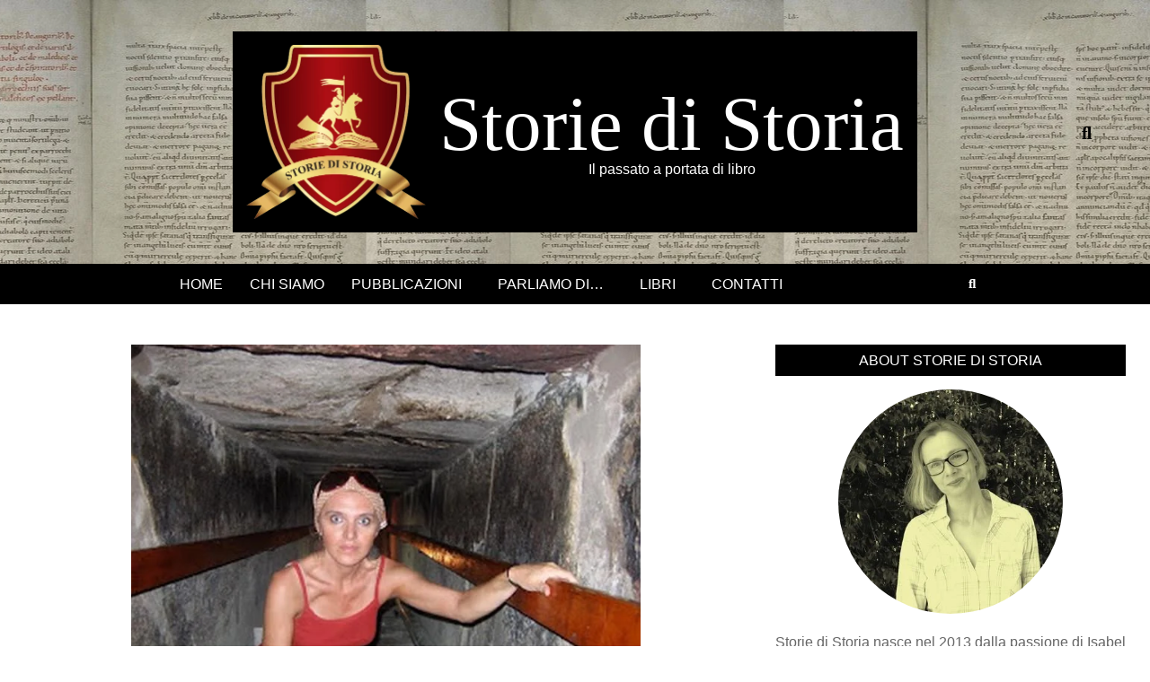

--- FILE ---
content_type: text/html; charset=UTF-8
request_url: https://storiedistoria.com/2015/06/intervista-allegittologa-marta-berogno/
body_size: 46094
content:
<!DOCTYPE html><html dir="ltr" lang="it-IT" prefix="og: https://ogp.me/ns#"><head><script data-no-optimize="1">var litespeed_docref=sessionStorage.getItem("litespeed_docref");litespeed_docref&&(Object.defineProperty(document,"referrer",{get:function(){return litespeed_docref}}),sessionStorage.removeItem("litespeed_docref"));</script> <meta charset="UTF-8" /><title>Intervista all'egittologa Marta Berogno | Storie di Storia</title><style>img:is([sizes="auto" i], [sizes^="auto," i]) { contain-intrinsic-size: 3000px 1500px }</style><meta name="description" content="Laureatasi in Conservazione dei Beni Culturali (indirizzo archeologico orientale) presso l’Università di Bologna con una tesi in Egittologia, nel 2008 consegue un master in ambito archeologico (Oriente e Occidente nell’antichità: storia, archeologia e tradizione letteraria) presso l’Università di Genova, sempre con una dissertazione in Egittologia." /><meta name="robots" content="max-image-preview:large" /><meta name="author" content="Giampiero Lovelli"/><meta name="google-site-verification" content="lFD31NkcRgp8fITF371h3AqZR8ImJlKTqP8uGIr8ae8" /><link rel="canonical" href="https://storiedistoria.com/2015/06/intervista-allegittologa-marta-berogno/" /><meta name="generator" content="All in One SEO (AIOSEO) 4.9.1.1" /><meta property="og:locale" content="it_IT" /><meta property="og:site_name" content="Storie di Storia" /><meta property="og:type" content="article" /><meta property="og:title" content="Intervista all&#039;egittologa Marta Berogno | Storie di Storia" /><meta property="og:description" content="Laureatasi in Conservazione dei Beni Culturali (indirizzo archeologico orientale) presso l’Università di Bologna con una tesi in Egittologia, nel 2008 consegue un master in ambito archeologico (Oriente e Occidente nell’antichità: storia, archeologia e tradizione letteraria) presso l’Università di Genova, sempre con una dissertazione in Egittologia." /><meta property="og:url" content="https://storiedistoria.com/2015/06/intervista-allegittologa-marta-berogno/" /><meta property="og:image" content="https://storiedistoria.com/wp-content/uploads/2015/06/Foto-Egittologa.jpg" /><meta property="og:image:secure_url" content="https://storiedistoria.com/wp-content/uploads/2015/06/Foto-Egittologa.jpg" /><meta property="og:image:width" content="683" /><meta property="og:image:height" content="512" /><meta property="article:tag" content="antico egitto" /><meta property="article:tag" content="archeologia" /><meta property="article:tag" content="interviste" /><meta property="article:tag" content="interviste archeologi e storici" /><meta property="article:published_time" content="2015-06-11T12:35:00+00:00" /><meta property="article:modified_time" content="2017-02-04T00:06:35+00:00" /><meta name="twitter:card" content="summary" /><meta name="twitter:title" content="Intervista all&#039;egittologa Marta Berogno | Storie di Storia" /><meta name="twitter:description" content="Laureatasi in Conservazione dei Beni Culturali (indirizzo archeologico orientale) presso l’Università di Bologna con una tesi in Egittologia, nel 2008 consegue un master in ambito archeologico (Oriente e Occidente nell’antichità: storia, archeologia e tradizione letteraria) presso l’Università di Genova, sempre con una dissertazione in Egittologia." /><meta name="twitter:image" content="https://storiedistoria.com/wp-content/uploads/2015/06/Foto-Egittologa.jpg" /> <script type="application/ld+json" class="aioseo-schema">{"@context":"https:\/\/schema.org","@graph":[{"@type":"Article","@id":"https:\/\/storiedistoria.com\/2015\/06\/intervista-allegittologa-marta-berogno\/#article","name":"Intervista all'egittologa Marta Berogno | Storie di Storia","headline":"Intervista all&#8217;egittologa Marta Berogno","author":{"@id":"https:\/\/storiedistoria.com\/author\/giampiero\/#author"},"publisher":{"@id":"https:\/\/storiedistoria.com\/#person"},"image":{"@type":"ImageObject","url":"https:\/\/storiedistoria.com\/wp-content\/uploads\/2015\/06\/Foto-Egittologa.jpg","width":683,"height":512},"datePublished":"2015-06-11T12:35:00+00:00","dateModified":"2017-02-04T00:06:35+00:00","inLanguage":"it-IT","mainEntityOfPage":{"@id":"https:\/\/storiedistoria.com\/2015\/06\/intervista-allegittologa-marta-berogno\/#webpage"},"isPartOf":{"@id":"https:\/\/storiedistoria.com\/2015\/06\/intervista-allegittologa-marta-berogno\/#webpage"},"articleSection":"Antico Egitto, Archeologia, Interviste, Interviste archeologi e storici, Antico Egitto, Archeologia, Interviste archeologi e storici"},{"@type":"BreadcrumbList","@id":"https:\/\/storiedistoria.com\/2015\/06\/intervista-allegittologa-marta-berogno\/#breadcrumblist","itemListElement":[{"@type":"ListItem","@id":"https:\/\/storiedistoria.com#listItem","position":1,"name":"Home","item":"https:\/\/storiedistoria.com","nextItem":{"@type":"ListItem","@id":"https:\/\/storiedistoria.com\/category\/libri\/#listItem","name":"Libri"}},{"@type":"ListItem","@id":"https:\/\/storiedistoria.com\/category\/libri\/#listItem","position":2,"name":"Libri","item":"https:\/\/storiedistoria.com\/category\/libri\/","nextItem":{"@type":"ListItem","@id":"https:\/\/storiedistoria.com\/category\/libri\/interviste\/#listItem","name":"Interviste"},"previousItem":{"@type":"ListItem","@id":"https:\/\/storiedistoria.com#listItem","name":"Home"}},{"@type":"ListItem","@id":"https:\/\/storiedistoria.com\/category\/libri\/interviste\/#listItem","position":3,"name":"Interviste","item":"https:\/\/storiedistoria.com\/category\/libri\/interviste\/","nextItem":{"@type":"ListItem","@id":"https:\/\/storiedistoria.com\/category\/libri\/interviste\/onterviste-archeologi-e-storici\/#listItem","name":"Interviste archeologi e storici"},"previousItem":{"@type":"ListItem","@id":"https:\/\/storiedistoria.com\/category\/libri\/#listItem","name":"Libri"}},{"@type":"ListItem","@id":"https:\/\/storiedistoria.com\/category\/libri\/interviste\/onterviste-archeologi-e-storici\/#listItem","position":4,"name":"Interviste archeologi e storici","item":"https:\/\/storiedistoria.com\/category\/libri\/interviste\/onterviste-archeologi-e-storici\/","nextItem":{"@type":"ListItem","@id":"https:\/\/storiedistoria.com\/2015\/06\/intervista-allegittologa-marta-berogno\/#listItem","name":"Intervista all&#8217;egittologa Marta Berogno"},"previousItem":{"@type":"ListItem","@id":"https:\/\/storiedistoria.com\/category\/libri\/interviste\/#listItem","name":"Interviste"}},{"@type":"ListItem","@id":"https:\/\/storiedistoria.com\/2015\/06\/intervista-allegittologa-marta-berogno\/#listItem","position":5,"name":"Intervista all&#8217;egittologa Marta Berogno","previousItem":{"@type":"ListItem","@id":"https:\/\/storiedistoria.com\/category\/libri\/interviste\/onterviste-archeologi-e-storici\/#listItem","name":"Interviste archeologi e storici"}}]},{"@type":"Person","@id":"https:\/\/storiedistoria.com\/#person","name":"Isabel Giustiniani","image":{"@type":"ImageObject","@id":"https:\/\/storiedistoria.com\/2015\/06\/intervista-allegittologa-marta-berogno\/#personImage","url":"https:\/\/storiedistoria.com\/wp-content\/litespeed\/avatar\/6dd6a854b724828826472ff40e3395df.jpg?ver=1768383233","width":96,"height":96,"caption":"Isabel Giustiniani"}},{"@type":"Person","@id":"https:\/\/storiedistoria.com\/author\/giampiero\/#author","url":"https:\/\/storiedistoria.com\/author\/giampiero\/","name":"Giampiero Lovelli","image":{"@type":"ImageObject","@id":"https:\/\/storiedistoria.com\/2015\/06\/intervista-allegittologa-marta-berogno\/#authorImage","url":"https:\/\/storiedistoria.com\/wp-content\/litespeed\/avatar\/fda6ad9baa49af2648cd58e017bf9fb3.jpg?ver=1768383927","width":96,"height":96,"caption":"Giampiero Lovelli"}},{"@type":"WebPage","@id":"https:\/\/storiedistoria.com\/2015\/06\/intervista-allegittologa-marta-berogno\/#webpage","url":"https:\/\/storiedistoria.com\/2015\/06\/intervista-allegittologa-marta-berogno\/","name":"Intervista all'egittologa Marta Berogno | Storie di Storia","description":"Laureatasi in Conservazione dei Beni Culturali (indirizzo archeologico orientale) presso l\u2019Universit\u00e0 di Bologna con una tesi in Egittologia, nel 2008 consegue un master in ambito archeologico (Oriente e Occidente nell\u2019antichit\u00e0: storia, archeologia e tradizione letteraria) presso l\u2019Universit\u00e0 di Genova, sempre con una dissertazione in Egittologia.","inLanguage":"it-IT","isPartOf":{"@id":"https:\/\/storiedistoria.com\/#website"},"breadcrumb":{"@id":"https:\/\/storiedistoria.com\/2015\/06\/intervista-allegittologa-marta-berogno\/#breadcrumblist"},"author":{"@id":"https:\/\/storiedistoria.com\/author\/giampiero\/#author"},"creator":{"@id":"https:\/\/storiedistoria.com\/author\/giampiero\/#author"},"image":{"@type":"ImageObject","url":"https:\/\/storiedistoria.com\/wp-content\/uploads\/2015\/06\/Foto-Egittologa.jpg","@id":"https:\/\/storiedistoria.com\/2015\/06\/intervista-allegittologa-marta-berogno\/#mainImage","width":683,"height":512},"primaryImageOfPage":{"@id":"https:\/\/storiedistoria.com\/2015\/06\/intervista-allegittologa-marta-berogno\/#mainImage"},"datePublished":"2015-06-11T12:35:00+00:00","dateModified":"2017-02-04T00:06:35+00:00"},{"@type":"WebSite","@id":"https:\/\/storiedistoria.com\/#website","url":"https:\/\/storiedistoria.com\/","name":"Storie di Storia","alternateName":"storiedistoria","description":"Il passato a portata di libro","inLanguage":"it-IT","publisher":{"@id":"https:\/\/storiedistoria.com\/#person"}}]}</script>  <script data-no-defer="1" data-ezscrex="false" data-cfasync="false" data-pagespeed-no-defer data-cookieconsent="ignore">var ctPublicFunctions = {"_ajax_nonce":"7f738cae3d","_rest_nonce":"0f0b2749bb","_ajax_url":"\/wp-admin\/admin-ajax.php","_rest_url":"https:\/\/storiedistoria.com\/wp-json\/","data__cookies_type":"none","data__ajax_type":"rest","data__bot_detector_enabled":"1","data__frontend_data_log_enabled":1,"cookiePrefix":"","wprocket_detected":false,"host_url":"storiedistoria.com","text__ee_click_to_select":"Click to select the whole data","text__ee_original_email":"The complete one is","text__ee_got_it":"Got it","text__ee_blocked":"Blocked","text__ee_cannot_connect":"Cannot connect","text__ee_cannot_decode":"Can not decode email. Unknown reason","text__ee_email_decoder":"CleanTalk email decoder","text__ee_wait_for_decoding":"The magic is on the way!","text__ee_decoding_process":"Please wait a few seconds while we decode the contact data."}</script> <script data-no-defer="1" data-ezscrex="false" data-cfasync="false" data-pagespeed-no-defer data-cookieconsent="ignore">var ctPublic = {"_ajax_nonce":"7f738cae3d","settings__forms__check_internal":"0","settings__forms__check_external":"0","settings__forms__force_protection":0,"settings__forms__search_test":"1","settings__forms__wc_add_to_cart":"0","settings__data__bot_detector_enabled":"1","settings__sfw__anti_crawler":0,"blog_home":"https:\/\/storiedistoria.com\/","pixel__setting":"3","pixel__enabled":true,"pixel__url":null,"data__email_check_before_post":"1","data__email_check_exist_post":"0","data__cookies_type":"none","data__key_is_ok":true,"data__visible_fields_required":true,"wl_brandname":"Anti-Spam by CleanTalk","wl_brandname_short":"CleanTalk","ct_checkjs_key":"572193d98d11a02d52dd396b059cbd297c32109f7444c250166411478320195d","emailEncoderPassKey":"fc69fb54a2d1b1ba7f3d4a3466778ddf","bot_detector_forms_excluded":"W10=","advancedCacheExists":false,"varnishCacheExists":false,"wc_ajax_add_to_cart":false}</script> <meta name="viewport" content="width=device-width, initial-scale=1" /><meta name="generator" content="Nevark Premium 2.12.0" /><link rel='dns-prefetch' href='//fd.cleantalk.org' /><link rel='dns-prefetch' href='//www.googletagmanager.com' /><link rel='dns-prefetch' href='//fonts.googleapis.com' /><link rel='dns-prefetch' href='//pagead2.googlesyndication.com' /><link rel="alternate" type="application/rss+xml" title="Storie di Storia &raquo; Feed" href="https://storiedistoria.com/feed/" /><link rel="alternate" type="application/rss+xml" title="Storie di Storia &raquo; Feed dei commenti" href="https://storiedistoria.com/comments/feed/" /><link rel="alternate" type="application/rss+xml" title="Storie di Storia &raquo; Intervista all&#8217;egittologa Marta Berogno Feed dei commenti" href="https://storiedistoria.com/2015/06/intervista-allegittologa-marta-berogno/feed/" /><link rel="pingback" href="https://storiedistoria.com/xmlrpc.php" /><link rel="preload" href="https://storiedistoria.com/wp-content/themes/nevark-premium/library/fonticons/webfonts/fa-solid-900.woff2" as="font" crossorigin="anonymous"><link rel="preload" href="https://storiedistoria.com/wp-content/themes/nevark-premium/library/fonticons/webfonts/fa-regular-400.woff2" as="font" crossorigin="anonymous"><link rel="preload" href="https://storiedistoria.com/wp-content/themes/nevark-premium/library/fonticons/webfonts/fa-brands-400.woff2" as="font" crossorigin="anonymous"><style id="litespeed-ccss">ul{box-sizing:border-box}:root{--wp--preset--font-size--normal:16px;--wp--preset--font-size--huge:42px}.screen-reader-text{border:0;clip-path:inset(50%);height:1px;margin:-1px;overflow:hidden;padding:0;position:absolute;width:1px;word-wrap:normal!important}:root{--wp--preset--aspect-ratio--square:1;--wp--preset--aspect-ratio--4-3:4/3;--wp--preset--aspect-ratio--3-4:3/4;--wp--preset--aspect-ratio--3-2:3/2;--wp--preset--aspect-ratio--2-3:2/3;--wp--preset--aspect-ratio--16-9:16/9;--wp--preset--aspect-ratio--9-16:9/16;--wp--preset--color--black:#000000;--wp--preset--color--cyan-bluish-gray:#abb8c3;--wp--preset--color--white:#ffffff;--wp--preset--color--pale-pink:#f78da7;--wp--preset--color--vivid-red:#cf2e2e;--wp--preset--color--luminous-vivid-orange:#ff6900;--wp--preset--color--luminous-vivid-amber:#fcb900;--wp--preset--color--light-green-cyan:#7bdcb5;--wp--preset--color--vivid-green-cyan:#00d084;--wp--preset--color--pale-cyan-blue:#8ed1fc;--wp--preset--color--vivid-cyan-blue:#0693e3;--wp--preset--color--vivid-purple:#9b51e0;--wp--preset--color--accent:#000000;--wp--preset--color--accent-font:#ffffff;--wp--preset--gradient--vivid-cyan-blue-to-vivid-purple:linear-gradient(135deg,rgba(6,147,227,1) 0%,rgb(155,81,224) 100%);--wp--preset--gradient--light-green-cyan-to-vivid-green-cyan:linear-gradient(135deg,rgb(122,220,180) 0%,rgb(0,208,130) 100%);--wp--preset--gradient--luminous-vivid-amber-to-luminous-vivid-orange:linear-gradient(135deg,rgba(252,185,0,1) 0%,rgba(255,105,0,1) 100%);--wp--preset--gradient--luminous-vivid-orange-to-vivid-red:linear-gradient(135deg,rgba(255,105,0,1) 0%,rgb(207,46,46) 100%);--wp--preset--gradient--very-light-gray-to-cyan-bluish-gray:linear-gradient(135deg,rgb(238,238,238) 0%,rgb(169,184,195) 100%);--wp--preset--gradient--cool-to-warm-spectrum:linear-gradient(135deg,rgb(74,234,220) 0%,rgb(151,120,209) 20%,rgb(207,42,186) 40%,rgb(238,44,130) 60%,rgb(251,105,98) 80%,rgb(254,248,76) 100%);--wp--preset--gradient--blush-light-purple:linear-gradient(135deg,rgb(255,206,236) 0%,rgb(152,150,240) 100%);--wp--preset--gradient--blush-bordeaux:linear-gradient(135deg,rgb(254,205,165) 0%,rgb(254,45,45) 50%,rgb(107,0,62) 100%);--wp--preset--gradient--luminous-dusk:linear-gradient(135deg,rgb(255,203,112) 0%,rgb(199,81,192) 50%,rgb(65,88,208) 100%);--wp--preset--gradient--pale-ocean:linear-gradient(135deg,rgb(255,245,203) 0%,rgb(182,227,212) 50%,rgb(51,167,181) 100%);--wp--preset--gradient--electric-grass:linear-gradient(135deg,rgb(202,248,128) 0%,rgb(113,206,126) 100%);--wp--preset--gradient--midnight:linear-gradient(135deg,rgb(2,3,129) 0%,rgb(40,116,252) 100%);--wp--preset--font-size--small:13px;--wp--preset--font-size--medium:20px;--wp--preset--font-size--large:36px;--wp--preset--font-size--x-large:42px;--wp--preset--spacing--20:0.44rem;--wp--preset--spacing--30:0.67rem;--wp--preset--spacing--40:1rem;--wp--preset--spacing--50:1.5rem;--wp--preset--spacing--60:2.25rem;--wp--preset--spacing--70:3.38rem;--wp--preset--spacing--80:5.06rem;--wp--preset--shadow--natural:6px 6px 9px rgba(0, 0, 0, 0.2);--wp--preset--shadow--deep:12px 12px 50px rgba(0, 0, 0, 0.4);--wp--preset--shadow--sharp:6px 6px 0px rgba(0, 0, 0, 0.2);--wp--preset--shadow--outlined:6px 6px 0px -3px rgba(255, 255, 255, 1), 6px 6px rgba(0, 0, 0, 1);--wp--preset--shadow--crisp:6px 6px 0px rgba(0, 0, 0, 1)}input[class*=apbct].apbct_special_field{display:none!important}.modal-cacsp-backdrop{width:0;height:0;overflow:hidden;position:fixed;top:0;right:0;bottom:0;left:0;z-index:99999;background-color:#000;opacity:0;-webkit-backface-visibility:hidden;-moz-backface-visibility:hidden;backface-visibility:hidden}.modal-cacsp-position{position:fixed;width:0;height:0;display:flex;align-items:center;justify-content:center;top:0;right:0;bottom:0;left:0;padding:40px 0;z-index:999999;overflow-y:auto;outline:0;font-size:100%}.modal-cacsp-position,.modal-cacsp-position *{color:#000}.modal-cacsp-position .modal-cacsp-box{width:0;height:0;overflow:hidden;opacity:0;border-radius:6px;-webkit-backface-visibility:hidden;-moz-backface-visibility:hidden;backface-visibility:hidden}.modal-cacsp-position .modal-cacsp-box>*{background-color:#fff}.modal-cacsp-position .modal-cacsp-box.modal-cacsp-box-settings .modal-cacsp-box-settings-list ul{list-style:none;margin:0;padding:0;width:100%;max-width:100%}.modal-cacsp-position .modal-cacsp-box.modal-cacsp-box-settings .modal-cacsp-box-settings-list ul li{padding:24px 32px 0;margin:0;border-bottom:1px solid #e6e6e6;line-height:normal}.modal-cacsp-position .modal-cacsp-box.modal-cacsp-box-settings .modal-cacsp-box-settings-list ul li:first-child{border-top:1px solid #e6e6e6}.modal-cacsp-position .modal-cacsp-box.modal-cacsp-box-settings .modal-cacsp-box-settings-list ul li span.modal-cacsp-toggle-switch{padding-bottom:24px;display:flex;align-items:center;width:100%}.modal-cacsp-position .modal-cacsp-box.modal-cacsp-box-settings .modal-cacsp-box-settings-list ul li span.modal-cacsp-toggle-switch,.modal-cacsp-position .modal-cacsp-box.modal-cacsp-box-settings .modal-cacsp-box-settings-list ul li span.modal-cacsp-toggle-switch *{text-decoration:none!important;outline:none}.modal-cacsp-position .modal-cacsp-box.modal-cacsp-box-settings .modal-cacsp-box-settings-list ul li span.modal-cacsp-toggle-switch span{font-size:1em}.modal-cacsp-position .modal-cacsp-box.modal-cacsp-box-settings .modal-cacsp-box-settings-list ul li span.modal-cacsp-toggle-switch span:first-child{flex-grow:1}.modal-cacsp-position .modal-cacsp-box.modal-cacsp-box-settings .modal-cacsp-box-settings-list ul li span.modal-cacsp-toggle-switch span>span{font-size:.9em;font-weight:300}.modal-cacsp-position .modal-cacsp-box.modal-cacsp-box-settings .modal-cacsp-box-settings-list ul li span.modal-cacsp-toggle-switch span.modal-cacsp-toggle{width:40px;height:20px;border-radius:20px;margin-left:8px;display:block;position:relative;float:right;background-color:#e6e6e6}.modal-cacsp-position .modal-cacsp-box.modal-cacsp-box-settings .modal-cacsp-box-settings-list ul li span.modal-cacsp-toggle-switch span.modal-cacsp-toggle-switch-handle{width:20px;height:100%;border-radius:20px;background-color:#b3b3b3;position:absolute;left:0;right:auto;-webkit-backface-visibility:hidden;-moz-backface-visibility:hidden;backface-visibility:hidden}.modal-cacsp-position .modal-cacsp-box.modal-cacsp-box-settings .modal-cacsp-box-settings-list ul li span.modal-cacsp-toggle-switch.modal-cacsp-toggle-switch-active span.modal-cacsp-toggle{background-color:#cde1d4}.modal-cacsp-position .modal-cacsp-box.modal-cacsp-box-settings .modal-cacsp-box-settings-list ul li span.modal-cacsp-toggle-switch.modal-cacsp-toggle-switch-active span.modal-cacsp-toggle-switch-handle{background-color:#4b7d5e;left:20px}.modal-cacsp-position .modal-cacsp-box.modal-cacsp-box-settings .modal-cacsp-box-settings-list ul li span.modal-cacsp-toggle-switch.modal-cacsp-toggle-switch-active.disabled span{color:#000}.modal-cacsp-position .modal-cacsp-box.modal-cacsp-box-settings .modal-cacsp-box-settings-list ul li span.modal-cacsp-toggle-switch.modal-cacsp-toggle-switch-active.disabled span.modal-cacsp-toggle{background-color:#f1d5d4}.modal-cacsp-position .modal-cacsp-box.modal-cacsp-box-settings .modal-cacsp-box-settings-list ul li span.modal-cacsp-toggle-switch.modal-cacsp-toggle-switch-active.disabled span.modal-cacsp-toggle-switch-handle{background-color:#bd403c}.modal-cacsp-position .modal-cacsp-box a{text-decoration:underline}.modal-cacsp-position .modal-cacsp-box .modal-cacsp-box-header{display:block;background-color:#000;padding:24px 32px;font-size:1.5em}.modal-cacsp-position .modal-cacsp-box .modal-cacsp-box-header{color:#fff}.modal-cacsp-position .modal-cacsp-box .modal-cacsp-box-content{display:block;padding:32px;font-size:1em}.modal-cacsp-grandma .modal-cacsp-position{overflow-x:hidden}.modal-cacsp-grandma .modal-cacsp-position .modal-cacsp-box.modal-cacsp-box-info:not(.modal-cacsp-box-bottom),.modal-cacsp-grandma .modal-cacsp-position .modal-cacsp-box.modal-cacsp-box-settings{position:relative}.modal-cacsp-grandma .modal-cacsp-position .modal-cacsp-box.modal-cacsp-box-info{overflow:hidden}.modal-cacsp-grandma .modal-cacsp-position .modal-cacsp-box.modal-cacsp-box-settings{overflow:hidden}.fas{-moz-osx-font-smoothing:grayscale;-webkit-font-smoothing:antialiased;display:inline-block;font-style:normal;font-variant:normal;text-rendering:auto;line-height:1}.fa-bars:before{content:""}.fa-chevron-up:before{content:""}.fa-search:before{content:""}.fas{font-family:"Font Awesome 5 Free";font-weight:900}html{font-family:sans-serif;-ms-text-size-adjust:100%;-webkit-text-size-adjust:100%}body{margin:0}aside,header,main,nav,section{display:block}a{background-color:#fff0}h1{font-size:2em;margin:.67em 0}img{border:0}input{color:inherit;font:inherit;margin:0}input[type="submit"]{-webkit-appearance:button}input::-moz-focus-inner{border:0;padding:0}input{line-height:normal}.hgrid{width:100%;max-width:1380px;display:block;margin-left:auto;margin-right:auto}.hgrid:after{content:"";display:table;clear:both}.hgrid:after{content:"";display:table;clear:both}[class*="hgrid-span-"]{padding:0 15px;-webkit-box-sizing:border-box;-moz-box-sizing:border-box;box-sizing:border-box;float:left;position:relative}.hgrid-span-4{width:33.33333333%}.hgrid-span-8{width:66.66666667%}.hgrid-span-12{width:100%}@media only screen and (max-width:969px){[class*="hgrid-span-"]{width:100%}}.table{display:table;width:100%;margin:0}.table-cell-mid{display:table-cell;vertical-align:middle}@media only screen and (max-width:969px){.table,.table-cell-mid{display:block}}.screen-reader-text{border:0;clip:rect(1px,1px,1px,1px);clip-path:inset(50%);height:1px;margin:-1px;overflow:hidden;padding:0;position:absolute!important;width:1px;word-wrap:normal!important}body{text-align:left;font-size:16px;line-height:1.625em;font-family:"Roboto","Helvetica Neue",Helvetica,Arial,sans-serif;font-weight:400;color:#666;-webkit-font-smoothing:antialiased;-webkit-text-size-adjust:100%}h1,h3{line-height:1.33333333em;font-family:"Comfortaa","Helvetica Neue",Helvetica,Arial,sans-serif;font-weight:400;color:#222;margin:25px 0 15px;text-rendering:optimizelegibility;-ms-word-wrap:break-word;word-wrap:break-word}h1{font-size:1.875em}h3{font-size:1.375em}p{margin:.6875em 0 1em}a{color:#000;text-decoration:underline}.entry-byline a,#comments-template a,.site-header a,h3 a{text-decoration:none}.accent-typo{background:#000;color:#fff}.page-wrapper .accent-typo a:not(input):not(.button){color:inherit}.enforce-body-font{font-family:"Roboto","Helvetica Neue",Helvetica,Arial,sans-serif}ul{margin:0;padding:0;list-style:none outside}ul ul{margin-left:10px}li{margin:0;padding:0;margin-right:10px}form{margin-bottom:1em}label,input{font-size:1em;font-weight:400;line-height:1.4em}label{max-width:100%;display:inline-block;font-weight:700}input[type="text"]{border:1px solid #ddd;padding:6px 8px;color:#666;margin:0;max-width:100%;display:inline-block;background:#fff;-webkit-box-sizing:border-box;-moz-box-sizing:border-box;box-sizing:border-box}input[type="submit"]{width:auto}input:-moz-placeholder,input:-ms-input-placeholder{color:inherit;opacity:.5}input::-webkit-input-placeholder{color:inherit;opacity:.5}body.wordpress input[type="submit"]{background:#000;color:#fff;display:inline-block;border:0;text-transform:uppercase;font-weight:400;position:relative}body.wordpress input[type="submit"]:before{content:"";position:absolute;top:2px;bottom:2px;left:2px;right:2px;border:solid 1px}input[type="submit"]{padding:10px 25px 10px;font-size:.8125em;line-height:1.384615em;margin-top:5px;margin-bottom:5px}img,a img{border:0;padding:0;margin:0 auto;display:inline-block;max-width:100%;height:auto;image-rendering:optimizeQuality;vertical-align:top}img{-webkit-box-sizing:border-box;-moz-box-sizing:border-box;box-sizing:border-box}body{background:#fff}#page-wrapper{width:100%;display:block;margin:0 auto}@media only screen and (min-width:970px){.sidebarsN #content{margin-left:-1px;margin-right:-1px}}#header{position:relative}.header-primary-search{text-align:center}#header-aside{text-align:right}#header-supplementary{background:#000;color:#fff}.header-supplementary a{color:inherit}.header-primary-search #branding{width:100%}.header-aside-search.js-search{position:absolute;right:30px;top:50%;margin-top:-26px}.header-aside-search.js-search .searchform i.fa-search{color:#000;padding:14px 25px 14px 20px}.header-aside-search.js-search .js-search-placeholder:before{right:30px;top:50%;margin-top:-26px;padding:10px 25px 15px 20px}@media only screen and (max-width:969px){#header .table,#header #branding,#header #header-aside{width:100%}#header-primary,#header-aside,#header-supplementary{text-align:center}#header .hgrid-span-12{padding:0}.header-aside{border-top:solid 1px rgb(0 0 0/.33)}.header-aside-search.js-search{position:relative;right:auto;top:auto;margin-top:0}.header-aside-search.js-search .searchform{position:static}.header-aside-search.js-search .searchform i.fa-search{position:absolute;left:.45em;top:50%;margin-top:-.65em;padding:0;display:block;visibility:visible}.header-aside-search.js-search .searchform .searchtext{background:rgb(0 0 0/.04);clip:auto!important;clip-path:none;height:auto;width:100%;padding:10px 2em 10px 1em;position:static;background:0;color:inherit;font-size:1em;top:auto;right:auto;bottom:auto;left:auto;z-index:auto;display:block;padding-right:1.2em;padding-left:2.7em}.header-aside-search.js-search .searchform .js-search-placeholder{display:none}}#site-logo{margin:35px 0;max-width:100%;display:inline-block;vertical-align:top}#site-logo img{max-height:600px}#site-logo.with-background{padding:15px;position:relative}#site-logo.with-background:before{content:"";position:absolute;top:-10px;bottom:-10px;right:-10px;left:-10px;border:solid 8px;border-color:inherit;z-index:-1}#site-logo.accent-typo{border-color:#000}#site-title{font-family:Oranienbaum,"Times New Roman",Times,serif;color:#222;margin:0;font-weight:400;font-size:85px;line-height:1em;vertical-align:middle;word-wrap:normal}#site-title a{color:inherit}#site-logo.accent-typo #site-title,#site-logo.accent-typo #site-description{color:inherit}#site-description{margin:0;font-family:inherit;line-height:1em;font-size:1em;font-weight:400;color:#888;vertical-align:middle}.site-logo-with-image{display:table;table-layout:fixed}.site-logo-with-image .site-logo-mixed-image{display:table-cell;vertical-align:middle;padding-right:15px}.site-logo-with-image .site-logo-mixed-image img{vertical-align:middle}.site-logo-with-image .site-logo-mixed-text{display:table-cell;vertical-align:middle}@media only screen and (max-width:969px){#site-logo{display:block}#header-primary #site-logo{margin-right:0;margin-left:0}#header-primary #site-logo.with-background{margin:20px}#page-wrapper #site-title,#page-wrapper #site-description{text-align:center;margin:0;display:block}.site-logo-with-image{display:block;text-align:center}.site-logo-with-image .site-logo-mixed-image{margin:0 auto 10px}.site-logo-with-image .site-logo-mixed-image,.site-logo-with-image .site-logo-mixed-text{display:block;padding:0}}@media only screen and (min-width:970px){.header-primary-search #site-logo.with-background{min-width:450px;max-width:100%}}.menu-items{display:inline-block;text-align:left;vertical-align:middle}.menu-items a{display:block;position:relative;outline-offset:-2px}.menu-items ul{margin-left:0}.menu-items li{margin-right:0;display:list-item;position:relative}.menu-items>li{float:left;vertical-align:middle}.menu-items>li>a{padding:13px 15px;text-transform:uppercase}.menu-items .menu-title{display:block;line-height:1.2em;position:relative}.menu-items .menu-description{opacity:.8;font-size:.8125em;line-height:1.384615em;line-height:1.25em;margin-top:3px;display:block;text-transform:none;font-weight:400;font-style:normal}.menu-items ul{font-weight:400;position:absolute;display:none;top:100%;left:0;z-index:101;min-width:16em;background:#000;padding:5px;border:solid 1px rgb(0 0 0/.14)}.menu-items ul a{font-size:.875em;text-transform:uppercase;color:#fff;padding:10px 5px 10px 15px}.menu-items ul li{background:rgb(0 0 0/.04)}.menu-items ul ul{top:-6px;left:100%;margin-left:5px;border-left:solid 1px rgb(255 255 255/.15)}.menu-items>li:last-child>ul{left:auto;right:0}.menu-items>li.menu-item-has-children>a{padding-right:25px}.menu-toggle{display:none;padding:5px 0}.menu-toggle-text{margin-right:5px}@media only screen and (max-width:969px){.menu-toggle{display:block}#menu-secondary-items ul{border:0}.menu-items{border-top:solid 1px rgb(0 0 0/.33);display:none;text-align:left}.menu-items>li{float:none}.menu-items ul{position:relative;top:auto;left:auto;padding:0}.menu-items>li>a,.menu-items ul li a{padding:6px 6px 6px 15px}.menu-items ul li a{padding-left:40px}.menu-items ul ul{top:0;left:auto}.menu-items ul ul li a{padding-left:65px}.menu-items ul ul ul li a{padding-left:90px}.mobilemenu-inline .menu-items{position:static}}@media only screen and (min-width:970px){.menu-items{display:inline-block!important}.tablemenu .menu-items{display:inline-table!important}.tablemenu .menu-items>li{display:table-cell;float:none}}.menu-area-wrap{-ms-box-orient:horizontal;display:-webkit-box;display:-moz-box;display:-ms-flexbox;display:-moz-flex;display:-webkit-flex;display:flex;align-items:center}.header-supplementary-center .menu-area-wrap{justify-content:center}.menu-side-box{-webkit-box-sizing:border-box;-moz-box-sizing:border-box;box-sizing:border-box}.menu-side-box .widget{display:inline-block;vertical-align:middle}div.menu-side-box{font-size:.75em;line-height:1.333333em;align-self:stretch;-ms-box-orient:horizontal;display:-webkit-box;display:-moz-box;display:-ms-flexbox;display:-moz-flex;display:-webkit-flex;display:flex;align-items:center;justify-content:flex-end;min-width:200px}div.menu-side-box .widget{margin:0 5px}@media only screen and (max-width:969px){.menu-area-wrap{display:block}div.menu-side-box{justify-content:center;flex-wrap:wrap}.header-supplementary .menu-side-box{border-bottom:solid 1px rgb(0 0 0/.33)}}#main.main{padding-bottom:2.5625em;overflow:hidden;background:#fff}.loop-meta{float:none;background-size:contain;padding:1.625em 0 1.9375em}.loop-title{margin:0;font-size:1.375em}.content .loop-meta-wrap{margin-bottom:1.625em}.content .loop-meta-wrap.pageheader-bg-stretch{background:0;padding-bottom:1em;border-bottom:solid 1px rgb(0 0 0/.33)}.content .loop-meta{padding:0}.content .loop-title{font-size:1.25em}.entry-byline{opacity:.8;line-height:1.3333em}.loop-meta .entry-byline{margin-top:5px}.content .entry-byline{margin-top:0}.entry-byline-block{display:inline}.entry-byline-block:after{content:"/";margin:0 7px;font-size:1.181818em}.entry-byline-block:last-of-type:after{display:none}.entry-byline a{color:inherit}.entry-byline-label{margin-right:3px}.main-content-grid{margin-top:45px}.entry-content-featured-img{display:block;margin:0 auto 1.625em}.sidebar{line-height:1.625em}.sidebar .widget{margin-top:0}.sidebar .widget-title{font-size:inherit;font-family:inherit;font-weight:400;text-transform:uppercase;text-align:center;padding:7px 7px;background:#000;color:#fff}@media only screen and (max-width:969px){.sidebar{margin-top:45px}}.widget{margin:45px 0;position:relative}.widget-title{position:relative;margin-top:0}.searchbody{vertical-align:middle}.searchbody input{background:0;color:inherit;border:0;padding:10px 1.2em 10px 2.2em;width:100%;vertical-align:bottom;display:block}.searchform{position:relative;background:#f5f5f5;background:rgb(0 0 0/.05);border:solid 1px rgb(255 255 255/.3);margin-bottom:0;overflow:hidden}.searchform .submit{position:absolute;top:50%;transform:translateY(-50%);right:-9999rem;width:auto;line-height:1em;margin:0;padding:5px}body.wordpress .searchform .submit{position:absolute}.searchbody i.fa-search{position:absolute;top:50%;margin-top:-.5em;left:10px}.js-search .widget_search{position:static}.js-search .searchform{position:relative;background:0;border:0}.js-search .searchform i.fa-search{position:relative;margin:0;top:0;left:0;padding:5px;font-size:1.25em;line-height:1.3em}.js-search .searchtext{border:0;clip:rect(1px,1px,1px,1px);clip-path:inset(50%);height:1px;width:1px;overflow:hidden;padding:0;margin:0;position:absolute;word-wrap:normal}.js-search .js-search-placeholder{display:none}.js-search .js-search-placeholder:before{content:"X";font-family:Helvetica,Arial,sans-serif;font-size:2em;line-height:1em;position:absolute;right:5px;top:50%;margin-top:-.5em;padding:0 10px;z-index:95}.js-search .submit[type="submit"]{display:none}.fixed-goto-top{position:fixed;z-index:2;bottom:55px;right:65px;width:40px;height:40px;line-height:40px;text-align:center;background:#aaa;background:rgb(0 0 0/.2);color:#fff}.waypoints-goto-top{opacity:0}@media only screen and (max-width:969px){.fixed-goto-top{display:none}}.widget .widget-title-wrap{margin:25px 0 15px;margin-top:0;-ms-box-orient:horizontal;display:-webkit-box;display:-moz-box;display:-ms-flexbox;display:-moz-flex;display:-webkit-flex;display:flex;justify-content:flex-end;align-items:center}.widget .widget-title-wrap .widget-title{flex-grow:1;margin:0}.profile-widget{text-align:center}.profile-img-circle .profile-img-placeholder{width:250px;height:250px;-webkit-border-radius:125px;-moz-border-radius:125px;border-radius:125px}.profile-img-placeholder{display:inline-block;max-width:100%;background-size:cover}.profile-content p{margin-bottom:.6875em}.hgrid{max-width:1260px}a{color:#d33}.accent-typo{background:#000;color:#fff}body.wordpress input[type="submit"]{background:#000;color:#fff}#main.main{background:#fff}.header-aside-search.js-search .searchform i.fa-search{color:#000}#site-logo.accent-typo{border-color:#000}.site-logo-mixed-image img{max-width:200px}.sidebar .widget-title{background:#000;color:#fff}.main-content-grid,.widget{margin-top:45px}.widget{margin-bottom:45px}body{color:#666;font-size:16px;font-family:"Roboto",sans-serif;background-color:#fff}h1,h3{color:#222;font-size:22px;font-family:"Comfortaa",sans-serif;font-style:normal;text-transform:none;font-weight:400}h1{color:#222;font-size:30px;font-style:normal;text-transform:none;font-weight:400}.enforce-body-font{font-family:"Roboto",sans-serif}#header{background-color:#fff;background-image:url(http://storiedistoria.com/wp-content/uploads/2023/10/Canon-Episcopi.jpg);background-repeat:repeat;background-position:top center;background-attachment:fixed}#site-title,#site-logo.accent-typo #site-title{color:#fff;font-size:85px;font-family:"Oranienbaum",serif;font-style:normal;text-transform:none;font-weight:400}#site-description,#site-logo.accent-typo #site-description{color:#fff;font-size:16px;font-family:"Roboto",sans-serif;font-style:normal;text-transform:none;font-weight:400}#header-supplementary{background:#000}#header-supplementary{color:#fff}.menu-items>li>a,.menu-toggle,.menu-side-box{color:#fff;font-size:16px;font-family:"Roboto",sans-serif;text-transform:uppercase;font-style:normal;font-weight:400}.menu-items ul a{color:#fff;font-size:14px;text-transform:uppercase;font-style:normal;font-weight:400}.menu-items ul{background:#000}.loop-title{color:#222;font-size:22px;font-family:"Comfortaa",sans-serif;font-style:normal;text-transform:none;font-weight:400}.content .loop-title{color:#222;font-size:20px;font-style:normal;text-transform:none;font-weight:400}.main-content-grid .sidebar{color:#666;font-size:16px;font-style:normal;text-transform:none;font-weight:400}.main-content-grid .sidebar .widget-title{font-size:16px;font-family:"Roboto",sans-serif;text-transform:uppercase;font-style:normal;font-weight:400}@media only screen and (max-width:969px){.sidebar{margin-top:45px}.menu-items>li>a{color:#fff;font-size:16px;font-family:"Roboto",sans-serif;text-transform:uppercase;font-style:normal;font-weight:400}.menu-items{background:#000}}:root{--stk-block-margin-bottom:24px;--stk-column-margin:12px;--stk-columns-column-gap:0px;--stk-columns-row-gap:0px;--stk-container-padding:32px;--stk-container-padding-large:64px 80px;--stk-container-padding-small:16px 32px;--stk-container-border-style:none;--stk-container-border-width:1px;--stk-container-border-radius:0px;--stk-container-box-shadow:0px 4px 24px #0000000a;--stk-container-background-color:#fff;--stk-default-container-background-color:#fff;--stk-container-color:#1e1e1e;--stk-block-background-padding:24px;--stk-block-background-border-style:none;--stk-block-background-border-width:1px;--stk-block-background-border-radius:0px;--stk-block-background-box-shadow:none;--stk-block-background-color:#f1f1f1;--stk-image-border-radius:0px;--stk-image-drop-shadow:none;--stk-button-min-height:0px;--stk-button-padding:12px 16px;--stk-button-border-style:none;--stk-button-border-width:1px;--stk-button-ghost-border-width:2px;--stk-button-border-radius:0px;--stk-button-box-shadow:none;--stk-button-icon-size:24px;--stk-button-icon-gap:8px;--stk-button-column-gap:12px;--stk-button-row-gap:12px;--stk-button-background-color:#008de4;--stk-button-text-color:#fff;--stk-default-button-background-color:#008de4;--stk-default-button-text-color:#fff;--stk-icon-button-padding:12px;--stk-icon-list-row-gap:0px;--stk-icon-list-icon-gap:8px;--stk-icon-list-indentation:0px;--stk-icon-size:36px;--stk-icon-color:#a6a6a6;--stk-icon-shape-color:#ddd;--stk-subtitle-size:16px;--stk-subtitle-color:#39414d;--stk-tab-accent-color:#008de4}:root{--stk-block-width-default-detected:900px;--stk-block-width-wide-detected:80vw}@media (-ms-high-contrast:none){::-ms-backdrop{border-radius:9999px!important}}:root{--stk-block-width-default-detected:1260px}@media only screen and (max-width:767px){:root{--stk-block-margin-bottom:16px;--stk-column-margin:8px;--stk-container-padding:24px;--stk-container-padding-large:32px 24px;--stk-container-padding-small:8px 24px;--stk-block-background-padding:16px}}:root{--stk--preset--font-size--small:var(--wp--preset--font-size--small);--stk--preset--font-size--medium:var(--wp--preset--font-size--medium);--stk--preset--font-size--large:var(--wp--preset--font-size--large);--stk--preset--font-size--x-large:var(--wp--preset--font-size--x-large);--stk--preset--spacing--20:var(--wp--preset--spacing--20);--stk--preset--spacing--30:var(--wp--preset--spacing--30);--stk--preset--spacing--40:var(--wp--preset--spacing--40);--stk--preset--spacing--50:var(--wp--preset--spacing--50);--stk--preset--spacing--60:var(--wp--preset--spacing--60);--stk--preset--spacing--70:var(--wp--preset--spacing--70);--stk--preset--spacing--80:var(--wp--preset--spacing--80)}/* Regole minime per stabilizzare la home di www.storiedistoria.com */

/* Header e menu */
header,
.site-header,
.navbar,
.main-navigation {
    display: block;
    visibility: visible;
}

/* Logo */
.site-logo,
.custom-logo {
    max-height: 80px;
    display: inline-block;
}

/* Contenitore principale */
#content,
.site-content {
    display: block;
    min-height: 100vh;
}

/* Titoli e testi principali */
h1, h2, h3, h4, h5, h6,
p {
    visibility: visible;
    opacity: 1;
}

/* Pulsanti/menu toggle */
.menu-toggle,
button {
    visibility: visible;
    opacity: 1;
}

/* Hero slider - stabilizza area principale */
.hero,
.hero-slider,
.slider,
.rev_slider,
.slick-slider,
.swiper-container {
    display: block;
    visibility: visible;
    opacity: 1;
    min-height: 400px; /* regola in base all’altezza reale del tuo slider */
    overflow: hidden;
    position: relative;
}

/* Singole slide */
.hero-slide,
.slide,
.slick-slide,
.swiper-slide {
    display: block;
    visibility: visible;
    opacity: 1;
    min-height: inherit;
}

/* Titoli e testi nello slider */
.hero h1, 
.hero h2,
.hero p,
.slider-caption,
.slide-title {
    visibility: visible;
    opacity: 1;
}</style><link rel="preload" data-asynced="1" data-optimized="2" as="style" onload="this.onload=null;this.rel='stylesheet'" href="https://storiedistoria.com/wp-content/litespeed/ucss/b9eb7078e3d7bb53ca0571b30a79027b.css?ver=952c6" /><script data-optimized="1" type="litespeed/javascript" data-src="https://storiedistoria.com/wp-content/plugins/litespeed-cache/assets/js/css_async.min.js"></script> <style id='wp-block-library-theme-inline-css'>.wp-block-audio :where(figcaption){color:#555;font-size:13px;text-align:center}.is-dark-theme .wp-block-audio :where(figcaption){color:#ffffffa6}.wp-block-audio{margin:0 0 1em}.wp-block-code{border:1px solid #ccc;border-radius:4px;font-family:Menlo,Consolas,monaco,monospace;padding:.8em 1em}.wp-block-embed :where(figcaption){color:#555;font-size:13px;text-align:center}.is-dark-theme .wp-block-embed :where(figcaption){color:#ffffffa6}.wp-block-embed{margin:0 0 1em}.blocks-gallery-caption{color:#555;font-size:13px;text-align:center}.is-dark-theme .blocks-gallery-caption{color:#ffffffa6}:root :where(.wp-block-image figcaption){color:#555;font-size:13px;text-align:center}.is-dark-theme :root :where(.wp-block-image figcaption){color:#ffffffa6}.wp-block-image{margin:0 0 1em}.wp-block-pullquote{border-bottom:4px solid;border-top:4px solid;color:currentColor;margin-bottom:1.75em}.wp-block-pullquote cite,.wp-block-pullquote footer,.wp-block-pullquote__citation{color:currentColor;font-size:.8125em;font-style:normal;text-transform:uppercase}.wp-block-quote{border-left:.25em solid;margin:0 0 1.75em;padding-left:1em}.wp-block-quote cite,.wp-block-quote footer{color:currentColor;font-size:.8125em;font-style:normal;position:relative}.wp-block-quote:where(.has-text-align-right){border-left:none;border-right:.25em solid;padding-left:0;padding-right:1em}.wp-block-quote:where(.has-text-align-center){border:none;padding-left:0}.wp-block-quote.is-large,.wp-block-quote.is-style-large,.wp-block-quote:where(.is-style-plain){border:none}.wp-block-search .wp-block-search__label{font-weight:700}.wp-block-search__button{border:1px solid #ccc;padding:.375em .625em}:where(.wp-block-group.has-background){padding:1.25em 2.375em}.wp-block-separator.has-css-opacity{opacity:.4}.wp-block-separator{border:none;border-bottom:2px solid;margin-left:auto;margin-right:auto}.wp-block-separator.has-alpha-channel-opacity{opacity:1}.wp-block-separator:not(.is-style-wide):not(.is-style-dots){width:100px}.wp-block-separator.has-background:not(.is-style-dots){border-bottom:none;height:1px}.wp-block-separator.has-background:not(.is-style-wide):not(.is-style-dots){height:2px}.wp-block-table{margin:0 0 1em}.wp-block-table td,.wp-block-table th{word-break:normal}.wp-block-table :where(figcaption){color:#555;font-size:13px;text-align:center}.is-dark-theme .wp-block-table :where(figcaption){color:#ffffffa6}.wp-block-video :where(figcaption){color:#555;font-size:13px;text-align:center}.is-dark-theme .wp-block-video :where(figcaption){color:#ffffffa6}.wp-block-video{margin:0 0 1em}:root :where(.wp-block-template-part.has-background){margin-bottom:0;margin-top:0;padding:1.25em 2.375em}</style><style id='classic-theme-styles-inline-css'>/*! This file is auto-generated */
.wp-block-button__link{color:#fff;background-color:#32373c;border-radius:9999px;box-shadow:none;text-decoration:none;padding:calc(.667em + 2px) calc(1.333em + 2px);font-size:1.125em}.wp-block-file__button{background:#32373c;color:#fff;text-decoration:none}</style><style id='global-styles-inline-css'>:root{--wp--preset--aspect-ratio--square: 1;--wp--preset--aspect-ratio--4-3: 4/3;--wp--preset--aspect-ratio--3-4: 3/4;--wp--preset--aspect-ratio--3-2: 3/2;--wp--preset--aspect-ratio--2-3: 2/3;--wp--preset--aspect-ratio--16-9: 16/9;--wp--preset--aspect-ratio--9-16: 9/16;--wp--preset--color--black: #000000;--wp--preset--color--cyan-bluish-gray: #abb8c3;--wp--preset--color--white: #ffffff;--wp--preset--color--pale-pink: #f78da7;--wp--preset--color--vivid-red: #cf2e2e;--wp--preset--color--luminous-vivid-orange: #ff6900;--wp--preset--color--luminous-vivid-amber: #fcb900;--wp--preset--color--light-green-cyan: #7bdcb5;--wp--preset--color--vivid-green-cyan: #00d084;--wp--preset--color--pale-cyan-blue: #8ed1fc;--wp--preset--color--vivid-cyan-blue: #0693e3;--wp--preset--color--vivid-purple: #9b51e0;--wp--preset--color--accent: #000000;--wp--preset--color--accent-font: #ffffff;--wp--preset--gradient--vivid-cyan-blue-to-vivid-purple: linear-gradient(135deg,rgba(6,147,227,1) 0%,rgb(155,81,224) 100%);--wp--preset--gradient--light-green-cyan-to-vivid-green-cyan: linear-gradient(135deg,rgb(122,220,180) 0%,rgb(0,208,130) 100%);--wp--preset--gradient--luminous-vivid-amber-to-luminous-vivid-orange: linear-gradient(135deg,rgba(252,185,0,1) 0%,rgba(255,105,0,1) 100%);--wp--preset--gradient--luminous-vivid-orange-to-vivid-red: linear-gradient(135deg,rgba(255,105,0,1) 0%,rgb(207,46,46) 100%);--wp--preset--gradient--very-light-gray-to-cyan-bluish-gray: linear-gradient(135deg,rgb(238,238,238) 0%,rgb(169,184,195) 100%);--wp--preset--gradient--cool-to-warm-spectrum: linear-gradient(135deg,rgb(74,234,220) 0%,rgb(151,120,209) 20%,rgb(207,42,186) 40%,rgb(238,44,130) 60%,rgb(251,105,98) 80%,rgb(254,248,76) 100%);--wp--preset--gradient--blush-light-purple: linear-gradient(135deg,rgb(255,206,236) 0%,rgb(152,150,240) 100%);--wp--preset--gradient--blush-bordeaux: linear-gradient(135deg,rgb(254,205,165) 0%,rgb(254,45,45) 50%,rgb(107,0,62) 100%);--wp--preset--gradient--luminous-dusk: linear-gradient(135deg,rgb(255,203,112) 0%,rgb(199,81,192) 50%,rgb(65,88,208) 100%);--wp--preset--gradient--pale-ocean: linear-gradient(135deg,rgb(255,245,203) 0%,rgb(182,227,212) 50%,rgb(51,167,181) 100%);--wp--preset--gradient--electric-grass: linear-gradient(135deg,rgb(202,248,128) 0%,rgb(113,206,126) 100%);--wp--preset--gradient--midnight: linear-gradient(135deg,rgb(2,3,129) 0%,rgb(40,116,252) 100%);--wp--preset--font-size--small: 13px;--wp--preset--font-size--medium: 20px;--wp--preset--font-size--large: 36px;--wp--preset--font-size--x-large: 42px;--wp--preset--spacing--20: 0.44rem;--wp--preset--spacing--30: 0.67rem;--wp--preset--spacing--40: 1rem;--wp--preset--spacing--50: 1.5rem;--wp--preset--spacing--60: 2.25rem;--wp--preset--spacing--70: 3.38rem;--wp--preset--spacing--80: 5.06rem;--wp--preset--shadow--natural: 6px 6px 9px rgba(0, 0, 0, 0.2);--wp--preset--shadow--deep: 12px 12px 50px rgba(0, 0, 0, 0.4);--wp--preset--shadow--sharp: 6px 6px 0px rgba(0, 0, 0, 0.2);--wp--preset--shadow--outlined: 6px 6px 0px -3px rgba(255, 255, 255, 1), 6px 6px rgba(0, 0, 0, 1);--wp--preset--shadow--crisp: 6px 6px 0px rgba(0, 0, 0, 1);}:where(.is-layout-flex){gap: 0.5em;}:where(.is-layout-grid){gap: 0.5em;}body .is-layout-flex{display: flex;}.is-layout-flex{flex-wrap: wrap;align-items: center;}.is-layout-flex > :is(*, div){margin: 0;}body .is-layout-grid{display: grid;}.is-layout-grid > :is(*, div){margin: 0;}:where(.wp-block-columns.is-layout-flex){gap: 2em;}:where(.wp-block-columns.is-layout-grid){gap: 2em;}:where(.wp-block-post-template.is-layout-flex){gap: 1.25em;}:where(.wp-block-post-template.is-layout-grid){gap: 1.25em;}.has-black-color{color: var(--wp--preset--color--black) !important;}.has-cyan-bluish-gray-color{color: var(--wp--preset--color--cyan-bluish-gray) !important;}.has-white-color{color: var(--wp--preset--color--white) !important;}.has-pale-pink-color{color: var(--wp--preset--color--pale-pink) !important;}.has-vivid-red-color{color: var(--wp--preset--color--vivid-red) !important;}.has-luminous-vivid-orange-color{color: var(--wp--preset--color--luminous-vivid-orange) !important;}.has-luminous-vivid-amber-color{color: var(--wp--preset--color--luminous-vivid-amber) !important;}.has-light-green-cyan-color{color: var(--wp--preset--color--light-green-cyan) !important;}.has-vivid-green-cyan-color{color: var(--wp--preset--color--vivid-green-cyan) !important;}.has-pale-cyan-blue-color{color: var(--wp--preset--color--pale-cyan-blue) !important;}.has-vivid-cyan-blue-color{color: var(--wp--preset--color--vivid-cyan-blue) !important;}.has-vivid-purple-color{color: var(--wp--preset--color--vivid-purple) !important;}.has-black-background-color{background-color: var(--wp--preset--color--black) !important;}.has-cyan-bluish-gray-background-color{background-color: var(--wp--preset--color--cyan-bluish-gray) !important;}.has-white-background-color{background-color: var(--wp--preset--color--white) !important;}.has-pale-pink-background-color{background-color: var(--wp--preset--color--pale-pink) !important;}.has-vivid-red-background-color{background-color: var(--wp--preset--color--vivid-red) !important;}.has-luminous-vivid-orange-background-color{background-color: var(--wp--preset--color--luminous-vivid-orange) !important;}.has-luminous-vivid-amber-background-color{background-color: var(--wp--preset--color--luminous-vivid-amber) !important;}.has-light-green-cyan-background-color{background-color: var(--wp--preset--color--light-green-cyan) !important;}.has-vivid-green-cyan-background-color{background-color: var(--wp--preset--color--vivid-green-cyan) !important;}.has-pale-cyan-blue-background-color{background-color: var(--wp--preset--color--pale-cyan-blue) !important;}.has-vivid-cyan-blue-background-color{background-color: var(--wp--preset--color--vivid-cyan-blue) !important;}.has-vivid-purple-background-color{background-color: var(--wp--preset--color--vivid-purple) !important;}.has-black-border-color{border-color: var(--wp--preset--color--black) !important;}.has-cyan-bluish-gray-border-color{border-color: var(--wp--preset--color--cyan-bluish-gray) !important;}.has-white-border-color{border-color: var(--wp--preset--color--white) !important;}.has-pale-pink-border-color{border-color: var(--wp--preset--color--pale-pink) !important;}.has-vivid-red-border-color{border-color: var(--wp--preset--color--vivid-red) !important;}.has-luminous-vivid-orange-border-color{border-color: var(--wp--preset--color--luminous-vivid-orange) !important;}.has-luminous-vivid-amber-border-color{border-color: var(--wp--preset--color--luminous-vivid-amber) !important;}.has-light-green-cyan-border-color{border-color: var(--wp--preset--color--light-green-cyan) !important;}.has-vivid-green-cyan-border-color{border-color: var(--wp--preset--color--vivid-green-cyan) !important;}.has-pale-cyan-blue-border-color{border-color: var(--wp--preset--color--pale-cyan-blue) !important;}.has-vivid-cyan-blue-border-color{border-color: var(--wp--preset--color--vivid-cyan-blue) !important;}.has-vivid-purple-border-color{border-color: var(--wp--preset--color--vivid-purple) !important;}.has-vivid-cyan-blue-to-vivid-purple-gradient-background{background: var(--wp--preset--gradient--vivid-cyan-blue-to-vivid-purple) !important;}.has-light-green-cyan-to-vivid-green-cyan-gradient-background{background: var(--wp--preset--gradient--light-green-cyan-to-vivid-green-cyan) !important;}.has-luminous-vivid-amber-to-luminous-vivid-orange-gradient-background{background: var(--wp--preset--gradient--luminous-vivid-amber-to-luminous-vivid-orange) !important;}.has-luminous-vivid-orange-to-vivid-red-gradient-background{background: var(--wp--preset--gradient--luminous-vivid-orange-to-vivid-red) !important;}.has-very-light-gray-to-cyan-bluish-gray-gradient-background{background: var(--wp--preset--gradient--very-light-gray-to-cyan-bluish-gray) !important;}.has-cool-to-warm-spectrum-gradient-background{background: var(--wp--preset--gradient--cool-to-warm-spectrum) !important;}.has-blush-light-purple-gradient-background{background: var(--wp--preset--gradient--blush-light-purple) !important;}.has-blush-bordeaux-gradient-background{background: var(--wp--preset--gradient--blush-bordeaux) !important;}.has-luminous-dusk-gradient-background{background: var(--wp--preset--gradient--luminous-dusk) !important;}.has-pale-ocean-gradient-background{background: var(--wp--preset--gradient--pale-ocean) !important;}.has-electric-grass-gradient-background{background: var(--wp--preset--gradient--electric-grass) !important;}.has-midnight-gradient-background{background: var(--wp--preset--gradient--midnight) !important;}.has-small-font-size{font-size: var(--wp--preset--font-size--small) !important;}.has-medium-font-size{font-size: var(--wp--preset--font-size--medium) !important;}.has-large-font-size{font-size: var(--wp--preset--font-size--large) !important;}.has-x-large-font-size{font-size: var(--wp--preset--font-size--x-large) !important;}
:where(.wp-block-post-template.is-layout-flex){gap: 1.25em;}:where(.wp-block-post-template.is-layout-grid){gap: 1.25em;}
:where(.wp-block-columns.is-layout-flex){gap: 2em;}:where(.wp-block-columns.is-layout-grid){gap: 2em;}
:root :where(.wp-block-pullquote){font-size: 1.5em;line-height: 1.6;}</style><style id='heateor_sss_frontend_css-inline-css'>.heateor_sss_button_instagram span.heateor_sss_svg,a.heateor_sss_instagram span.heateor_sss_svg{background:radial-gradient(circle at 30% 107%,#fdf497 0,#fdf497 5%,#fd5949 45%,#d6249f 60%,#285aeb 90%)}.heateor_sss_horizontal_sharing .heateor_sss_svg,.heateor_sss_standard_follow_icons_container .heateor_sss_svg{color:#fff;border-width:0px;border-style:solid;border-color:transparent}.heateor_sss_horizontal_sharing .heateorSssTCBackground{color:#666}.heateor_sss_horizontal_sharing span.heateor_sss_svg:hover,.heateor_sss_standard_follow_icons_container span.heateor_sss_svg:hover{border-color:transparent;}.heateor_sss_vertical_sharing span.heateor_sss_svg,.heateor_sss_floating_follow_icons_container span.heateor_sss_svg{color:#fff;border-width:0px;border-style:solid;border-color:transparent;}.heateor_sss_vertical_sharing .heateorSssTCBackground{color:#666;}.heateor_sss_vertical_sharing span.heateor_sss_svg:hover,.heateor_sss_floating_follow_icons_container span.heateor_sss_svg:hover{border-color:transparent;}@media screen and (max-width:783px) {.heateor_sss_vertical_sharing{display:none!important}}</style><style id='hoot-wpblocks-inline-css'>.hgrid {  max-width: 1260px; }  a {  color: #dd3333; }  a:hover {  color: #888888; }  .accent-typo {  background: #000000;  color: #ffffff; }  .invert-accent-typo {  background: #ffffff;  color: #000000; }  .invert-typo {  color: #ffffff;  background: #666666; }  .enforce-typo {  background: #ffffff;  color: #666666; }  body.wordpress input[type="submit"], body.wordpress #submit, body.wordpress .button {  background: #000000;  color: #ffffff; }  body.wordpress input[type="submit"]:hover, body.wordpress #submit:hover, body.wordpress .button:hover, body.wordpress input[type="submit"]:focus, body.wordpress #submit:focus, body.wordpress .button:focus {  background: #000000;  color: #ffffff; }  #main.main,.below-header {  background: #ffffff; }  #topbar {  color: #ffffff; }  #topbar:before {  background: none; }  #topbar.js-search .searchform.expand .searchtext {  background: none; }  .header-aside-search.js-search .searchform i.fa-search {  color: #000000; }  #site-logo.accent-typo {  border-color: #000000; }  #site-logo.invert-accent-typo {  border-color: #ffffff; }  .site-logo-with-icon #site-title i {  font-size: 50px; }  .site-logo-mixed-image img {  max-width: 200px; }  .site-title-line em {  color: #000000; }  .site-title-line mark {  background: #000000;  color: #ffffff; }  .menu-items > li.current-menu-item:not(.nohighlight), .menu-items > li.current-menu-ancestor, .menu-items > li:hover,.menu-items ul li.current-menu-item:not(.nohighlight), .menu-items ul li.current-menu-ancestor, .menu-items ul li:hover {  background: #ffffff; }  .menu-items > li.current-menu-item:not(.nohighlight) > a, .menu-items > li.current-menu-ancestor > a, .menu-items > li:hover > a,.menu-items ul li.current-menu-item:not(.nohighlight) > a, .menu-items ul li.current-menu-ancestor > a, .menu-items ul li:hover > a {  color: #000000; }  .more-link,.more-link a {  color: #000000; }  .more-link:hover,.more-link:hover a {  color: #000000; }  .sidebar .widget-title {  background: #000000;  color: #ffffff; }  .sub-footer .widget-title, .footer .widget-title {  color: #ffffff;  font-size: 16px;  font-family: "Roboto", sans-serif;  text-transform: uppercase;  font-style: normal;  font-weight: normal; }  .main-content-grid,.widget,.frontpage-area {  margin-top: 45px; }  .widget,.frontpage-area {  margin-bottom: 45px; }  .frontpage-area.module-bg-highlight, .frontpage-area.module-bg-color, .frontpage-area.module-bg-image {  padding: 45px 0; }  .footer .widget {  margin: 30px 0; }  .js-search .searchform.expand .searchtext {  background: #ffffff; }  #infinite-handle span,.lrm-form a.button, .lrm-form button, .lrm-form button[type=submit], .lrm-form #buddypress input[type=submit], .lrm-form input[type=submit],.widget_newsletterwidget, .widget_newsletterwidgetminimal,.wc-block-components-button, .woocommerce #respond input#submit.alt, .woocommerce a.button.alt, .woocommerce button.button.alt, .woocommerce input.button.alt,.widget_breadcrumb_navxt .breadcrumbs > .hoot-bcn-pretext {  background: #000000;  color: #ffffff; }  .woocommerce nav.woocommerce-pagination ul li a:focus, .woocommerce nav.woocommerce-pagination ul li a:hover {  color: #888888; }  .woocommerce div.product .woocommerce-tabs ul.tabs li:hover,.woocommerce div.product .woocommerce-tabs ul.tabs li.active {  background: #000000; }  .woocommerce div.product .woocommerce-tabs ul.tabs li:hover a, .woocommerce div.product .woocommerce-tabs ul.tabs li:hover a:hover,.woocommerce div.product .woocommerce-tabs ul.tabs li.active a {  color: #ffffff; }  .wc-block-components-button:hover, .woocommerce #respond input#submit.alt:hover, .woocommerce a.button.alt:hover, .woocommerce button.button.alt:hover, .woocommerce input.button.alt:hover {  background: #000000;  color: #ffffff; }  .widget_breadcrumb_navxt .breadcrumbs > .hoot-bcn-pretext:after {  border-left-color: #000000; }  body {  color: #666666;  font-size: 16px;  font-family: "Roboto", sans-serif;  background-color: #ffffff; }  h1, h2, h3, h4, h5, h6, .title {  color: #222222;  font-size: 22px;  font-family: "Comfortaa", sans-serif;  font-style: normal;  text-transform: none;  font-weight: normal; }  h1 {  color: #222222;  font-size: 30px;  font-style: normal;  text-transform: none;  font-weight: normal; }  h2 {  color: #222222;  font-size: 26px;  font-style: normal;  text-transform: none;  font-weight: normal; }  h4 {  color: #222222;  font-size: 20px;  font-style: normal;  text-transform: none;  font-weight: normal; }  h5 {  color: #222222;  font-size: 18px;  font-style: normal;  text-transform: none;  font-weight: normal; }  h6 {  color: #222222;  font-size: 18px;  font-style: normal;  text-transform: none;  font-weight: normal; }  .titlefont {  font-family: "Comfortaa", sans-serif; }  blockquote {  color: #9f9f9f;  font-size: 18px; }  .enforce-body-font {  font-family: "Roboto", sans-serif; }  #header {  background-color: #ffffff;  background-image: url("http://storiedistoria.com/wp-content/uploads/2023/10/Canon-Episcopi.jpg");  background-repeat: repeat;  background-position: top center;  background-attachment: fixed; }  #site-title,#site-logo.accent-typo #site-title,#site-logo.invert-accent-typo #site-title {  color: #ffffff;  font-size: 85px;  font-family: "Oranienbaum", serif;  font-style: normal;  text-transform: none;  font-weight: normal; }  #site-description,#site-logo.accent-typo #site-description,#site-logo.invert-accent-typo #site-description {  color: #ffffff;  font-size: 16px;  font-family: "Roboto", sans-serif;  font-style: normal;  text-transform: none;  font-weight: normal; }  .site-title-body-font {  font-family: "Roboto", sans-serif; }  .site-title-heading-font {  font-family: "Comfortaa", sans-serif; }  #header-aside.header-aside-menu,#header-supplementary,#header-supplementary .js-search .searchform.expand .searchtext {  background: #000000; }  #header-supplementary {  color: #ffffff; }  .menu-items > li > a,.menu-toggle,.menu-side-box {  color: #ffffff;  font-size: 16px;  font-family: "Roboto", sans-serif;  text-transform: uppercase;  font-style: normal;  font-weight: normal; }  .site-header .hoot-megamenu-icon {  color: #ffffff; }  .menu-items ul a {  color: #ffffff;  font-size: 14px;  text-transform: uppercase;  font-style: normal;  font-weight: normal; }  .menu-items ul {  background: #000000; }  .main > .loop-meta-wrap.pageheader-bg-stretch, .main > .loop-meta-wrap.pageheader-bg-both,.content .loop-meta-wrap.pageheader-bg-incontent, .content .loop-meta-wrap.pageheader-bg-both {  background: #e8e8e8; }  .loop-title {  color: #222222;  font-size: 22px;  font-family: "Comfortaa", sans-serif;  font-style: normal;  text-transform: none;  font-weight: normal; }  .content .loop-title {  color: #222222;  font-size: 20px;  font-style: normal;  text-transform: none;  font-weight: normal; }  #comments-number {  color: #9f9f9f; }  .comment-by-author,.comment-meta-block, .comment-edit-link {  color: #9f9f9f; }  .entry-grid-content .entry-title {  color: #222222;  font-size: 20px;  font-style: normal;  text-transform: none;  font-weight: normal; }  .archive-big .entry-grid-content .entry-title,.mixedunit-big .entry-grid-content .entry-title {  font-size: 26px; }  .archive-mosaic .entry-title {  color: #222222;  font-size: 18px;  font-style: normal;  text-transform: none;  font-weight: normal; }  .main-content-grid .sidebar {  color: #666666;  font-size: 16px;  font-style: normal;  text-transform: none;  font-weight: normal; }  .main-content-grid .sidebar .widget-title {  font-size: 16px;  font-family: "Roboto", sans-serif;  text-transform: uppercase;  font-style: normal;  font-weight: normal; }  .js-search .searchform.expand .searchtext,.js-search .searchform.expand .js-search-placeholder {  color: #666666; }  .woocommerce-tabs h1, .woocommerce-tabs h2, .woocommerce-tabs h3, .woocommerce-tabs h4, .woocommerce-tabs h5, .woocommerce-tabs h6,.single-product .upsells.products > h2, .single-product .related.products > h2, .singular-page.woocommerce-cart .cross-sells > h2, .singular-page.woocommerce-cart .cart_totals > h2 {  color: #222222;  font-size: 20px;  font-style: normal;  text-transform: none;  font-weight: normal; }  .sub-footer {  background: #333333;  color: #ffffff;  font-size: 16px;  font-style: normal;  text-transform: none;  font-weight: normal; }  .footer {  background-color: #000000;  color: #ffffff;  font-size: 16px;  font-style: normal;  text-transform: none;  font-weight: normal; }  .flycart-toggle, .flycart-panel {  background: #ffffff;  color: #666666; }  .lSSlideOuter ul.lSPager.lSpg > li:hover a, .lSSlideOuter ul.lSPager.lSpg > li.active a {  background-color: #000000; }  .lSSlideOuter ul.lSPager.lSpg > li a {  border-color: #000000; }  .wrap-light-on-dark .hootkitslide-head, .wrap-dark-on-light .hootkitslide-head {  background: #000000;  color: #ffffff; }  .widget .viewall a {  background: #ffffff;  color: #9f9f9f; }  .widget .viewall a:hover {  background: #ffffff;  color: #000000; }  .bottomborder-line:after,.bottomborder-shadow:after {  margin-top: 45px; }  .topborder-line:before,.topborder-shadow:before {  margin-bottom: 45px; }  .cta-subtitle {  color: #000000; }  .social-icons-icon {  background: #000000; }  #topbar .social-icons-icon, #page-wrapper .social-icons-icon {  color: #ffffff; }  .content-block-icon i {  color: #000000; }  .icon-style-circle,.icon-style-square {  border-color: #000000; }  .content-block-style3 .content-block-icon {  background: #ffffff; }  .hootkitslide-caption h1, .hootkitslide-caption h2, .hootkitslide-caption h3, .hootkitslide-caption h4, .hootkitslide-caption h5, .hootkitslide-caption h6 {  font-size: 20px; }  .hootkitcarousel-content h1, .hootkitcarousel-content h2, .hootkitcarousel-content h3, .hootkitcarousel-content h4, .hootkitcarousel-content h5, .hootkitcarousel-content h6 {  font-size: 18px; }  .content-block-title,.hk-listunit-title,.verticalcarousel-title {  color: #222222;  font-size: 18px;  font-style: normal;  text-transform: none;  font-weight: normal; }  .hk-list-style2 .hk-listunit-small .hk-listunit-title {  font-size: 18px; }  .vcard-content h4, .vcard-content h1, .vcard-content h2, .vcard-content h3, .vcard-content h5, .vcard-content h6 {  font-size: 18px; }  .number-block-content h4, .number-block-content h1, .number-block-content h2, .number-block-content h3, .number-block-content h5, .number-block-content h6 {  font-size: 18px; }  .wordpress .button-widget.preset-accent,.notice-widget.preset-accent {  background: #000000;  color: #ffffff; }  .wordpress .button-widget.preset-accent:hover {  background: #000000;  color: #ffffff; }  .current-tabhead {  border-bottom-color: #ffffff; }  :root .has-accent-color,.is-style-outline>.wp-block-button__link:not(.has-text-color), .wp-block-button__link.is-style-outline:not(.has-text-color) {  color: #000000; }  :root .has-accent-background-color,.wp-block-button__link,.wp-block-button__link:hover,.wp-block-search__button,.wp-block-search__button:hover, .wp-block-file__button,.wp-block-file__button:hover {  background: #000000; }  :root .has-accent-font-color,.wp-block-button__link,.wp-block-button__link:hover,.wp-block-search__button,.wp-block-search__button:hover, .wp-block-file__button,.wp-block-file__button:hover {  color: #ffffff; }  :root .has-accent-font-background-color {  background: #ffffff; }  @media only screen and (max-width: 969px){ .sidebar {  margin-top: 45px; }  .frontpage-widgetarea > div.hgrid > [class*="hgrid-span-"] {  margin-bottom: 45px; }  .mobilemenu-fixed .menu-toggle,.menu-items > li > a {  color: #ffffff;  font-size: 16px;  font-family: "Roboto", sans-serif;  text-transform: uppercase;  font-style: normal;  font-weight: normal; }  .mobilemenu-fixed .menu-toggle, .mobilemenu-fixed .menu-items,.menu-items {  background: #000000; }  } @media only screen and (min-width: 970px){ .site-boxed #header.stuck {  width: 1260px; }  }</style> <script type="litespeed/javascript" data-src="https://storiedistoria.com/wp-includes/js/jquery/jquery.min.js" id="jquery-core-js"></script> <script src="https://fd.cleantalk.org/ct-bot-detector-wrapper.js?ver=6.69.2" id="ct_bot_detector-js" defer data-wp-strategy="defer"></script> 
 <script type="litespeed/javascript" data-src="https://www.googletagmanager.com/gtag/js?id=GT-PZZH5Q8" id="google_gtagjs-js"></script> <script id="google_gtagjs-js-after" type="litespeed/javascript">window.dataLayer=window.dataLayer||[];function gtag(){dataLayer.push(arguments)}
gtag("set","linker",{"domains":["storiedistoria.com"]});gtag("js",new Date());gtag("set","developer_id.dZTNiMT",!0);gtag("config","GT-PZZH5Q8",{"googlesitekit_post_type":"post","googlesitekit_post_date":"20150611","googlesitekit_post_categories":"Antico Egitto; Archeologia; Interviste; Interviste archeologi e storici"});window._googlesitekit=window._googlesitekit||{};window._googlesitekit.throttledEvents=[];window._googlesitekit.gtagEvent=(name,data)=>{var key=JSON.stringify({name,data});if(!!window._googlesitekit.throttledEvents[key]){return}window._googlesitekit.throttledEvents[key]=!0;setTimeout(()=>{delete window._googlesitekit.throttledEvents[key]},5);gtag("event",name,{...data,event_source:"site-kit"})}</script> <link rel="https://api.w.org/" href="https://storiedistoria.com/wp-json/" /><link rel="alternate" title="JSON" type="application/json" href="https://storiedistoria.com/wp-json/wp/v2/posts/2625" /><link rel="EditURI" type="application/rsd+xml" title="RSD" href="https://storiedistoria.com/xmlrpc.php?rsd" /><meta name="generator" content="WordPress 6.8.3" /><link rel='shortlink' href='https://storiedistoria.com/?p=2625' /><link rel="alternate" title="oEmbed (JSON)" type="application/json+oembed" href="https://storiedistoria.com/wp-json/oembed/1.0/embed?url=https%3A%2F%2Fstoriedistoria.com%2F2015%2F06%2Fintervista-allegittologa-marta-berogno%2F" /><link rel="alternate" title="oEmbed (XML)" type="text/xml+oembed" href="https://storiedistoria.com/wp-json/oembed/1.0/embed?url=https%3A%2F%2Fstoriedistoria.com%2F2015%2F06%2Fintervista-allegittologa-marta-berogno%2F&#038;format=xml" /><meta name="cdp-version" content="1.5.0" /><meta name="generator" content="Site Kit by Google 1.167.0" /><style>#related_posts_thumbnails li {
                border-right: 1px solid #dddddd;
                background-color: #ffffff            }

            #related_posts_thumbnails li:hover {
                background-color: #eeeeee;
            }

            .relpost_content {
                font-size: 12px;
                color: #333333;
            }

            .relpost-block-single {
                background-color: #ffffff;
                border-right: 1px solid #dddddd;
                border-left: 1px solid #dddddd;
                margin-right: -1px;
            }

            .relpost-block-single:hover {
                background-color: #eeeeee;
            }</style><meta name="google-adsense-platform-account" content="ca-host-pub-2644536267352236"><meta name="google-adsense-platform-domain" content="sitekit.withgoogle.com"> <script type="litespeed/javascript" data-src="https://pagead2.googlesyndication.com/pagead/js/adsbygoogle.js?client=ca-pub-6726385010410090&amp;host=ca-host-pub-2644536267352236" crossorigin="anonymous"></script> <style type="text/css" id="cookies-and-content-security-policy-css-custom"></style><link rel="icon" href="https://storiedistoria.com/wp-content/uploads/2019/07/cropped-Icona-pagina-FB-32x32.jpg" sizes="32x32" /><link rel="icon" href="https://storiedistoria.com/wp-content/uploads/2019/07/cropped-Icona-pagina-FB-192x192.jpg" sizes="192x192" /><link rel="apple-touch-icon" href="https://storiedistoria.com/wp-content/uploads/2019/07/cropped-Icona-pagina-FB-180x180.jpg" /><meta name="msapplication-TileImage" content="https://storiedistoria.com/wp-content/uploads/2019/07/cropped-Icona-pagina-FB-270x270.jpg" /></head><body class="wp-singular post-template-default single single-post postid-2625 single-format-standard wp-custom-logo wp-theme-nevark-premium nevark wordpress ltr it it-it parent-theme logged-out singular singular-post singular-post-2625 modal-cacsp-grandma" dir="ltr" itemscope="itemscope" itemtype="https://schema.org/Blog">
<a href="#main" class="screen-reader-text">Skip to content</a><div id="page-wrapper" class=" site-stretch page-wrapper sitewrap-wide-right sidebarsN sidebars1 hoot-cf7-style hoot-mapp-style hoot-jetpack-style hoot-sticky-sidebar hoot-sticky-header"><header id="header" class="site-header header-layout-primary-search header-layout-secondary-bottom tablemenu" role="banner" itemscope="itemscope" itemtype="https://schema.org/WPHeader"><div id="header-primary" class=" header-part header-primary header-primary-search"><div class="hgrid"><div class="table hgrid-span-12"><div id="branding" class="site-branding branding table-cell-mid"><div id="site-logo" class="site-logo-mixed accent-typo with-background"><div id="site-logo-mixed" class="site-logo-mixed site-logo-with-image"><div class="site-logo-mixed-image"><a href="https://storiedistoria.com/" class="custom-logo-link" rel="home"><img width="402" height="389" src="https://storiedistoria.com/wp-content/uploads/2019/07/cropped-Logo-blog-400-min.png" class="custom-logo" alt="Storie di Storia" /></a></div><div class="site-logo-mixed-text"><div id="site-title" class="site-title" itemprop="headline"><a href="https://storiedistoria.com" rel="home" itemprop="url"><span class="blogname">Storie di Storia</span></a></div><div id="site-description" class="site-description" itemprop="description">Il passato a portata di libro</div></div></div></div></div><div id="header-aside" class=" header-aside table-cell-mid header-aside-search  js-search"><div class="searchbody"><form apbct-form-sign="native_search" method="get" class="searchform" action="https://storiedistoria.com/" ><label class="screen-reader-text">Search</label><i class="fas fa-search"></i><input type="text" class="searchtext" name="s" placeholder="Type Search Term &hellip;" value="" /><input type="submit" class="submit" name="submit" value="Search" /><span class="js-search-placeholder"></span><input
class="apbct_special_field apbct_email_id__search_form"
name="apbct__email_id__search_form"
aria-label="apbct__label_id__search_form"
type="text" size="30" maxlength="200" autocomplete="off"
value=""
/><input
id="apbct_submit_id__search_form"
class="apbct_special_field apbct__email_id__search_form"
name="apbct__label_id__search_form"
aria-label="apbct_submit_name__search_form"
type="submit"
size="30"
maxlength="200"
value="65154"
/></form></div></div></div></div></div><div id="header-supplementary" class=" header-part header-supplementary header-supplementary-bottom header-supplementary-center header-supplementary-mobilemenu-inline"><div class="hgrid"><div class="hgrid-span-12"><div class="menu-area-wrap"><div class="screen-reader-text">Secondary Navigation Menu</div><nav id="menu-secondary" class="menu nav-menu menu-secondary mobilemenu-inline mobilesubmenu-click scrollpointscontainer" role="navigation" itemscope="itemscope" itemtype="https://schema.org/SiteNavigationElement">
<a class="menu-toggle" href="#"><span class="menu-toggle-text">Menu</span><i class="fas fa-bars"></i></a><ul id="menu-secondary-items" class="menu-items sf-menu menu menu-highlight"><li id="menu-item-161" class="menu-item menu-item-type-custom menu-item-object-custom menu-item-home menu-item-161"><a href="http://storiedistoria.com/"><span class="menu-title">HOME</span></a></li><li id="menu-item-56" class="menu-item menu-item-type-post_type menu-item-object-page menu-item-56"><a href="https://storiedistoria.com/chi-siamo/"><span class="menu-title">CHI SIAMO</span></a></li><li id="menu-item-6988" class="menu-item menu-item-type-taxonomy menu-item-object-category menu-item-has-children menu-item-6988"><a href="https://storiedistoria.com/category/pubblicazioni/"><span class="menu-title">Pubblicazioni</span></a><ul class="sub-menu"><li id="menu-item-7001" class="menu-item menu-item-type-taxonomy menu-item-object-category menu-item-has-children menu-item-7001"><a href="https://storiedistoria.com/category/pubblicazioni/giampiero-lovelli/"><span class="menu-title">Giampiero Lovelli</span><span class="menu-description enforce-body-font">Libri di Giampiero Lovelli</span></a><ul class="sub-menu"><li id="menu-item-7046" class="menu-item menu-item-type-post_type menu-item-object-page menu-item-7046"><a href="https://storiedistoria.com/rerum-antiquarum-et-byzantiarum-fragmenta/"><span class="menu-title">Rerum antiquarum et byzantiarum fragmenta</span></a></li><li id="menu-item-7035" class="menu-item menu-item-type-post_type menu-item-object-page menu-item-7035"><a href="https://storiedistoria.com/le-grandi-battaglie-dellantichita/"><span class="menu-title">Le grandi battaglie dell’antichità</span></a></li><li id="menu-item-7044" class="menu-item menu-item-type-post_type menu-item-object-page menu-item-7044"><a href="https://storiedistoria.com/conoscere-il-mondo-antico/"><span class="menu-title">Conoscere il Mondo Antico</span></a></li><li id="menu-item-7043" class="menu-item menu-item-type-post_type menu-item-object-page menu-item-7043"><a href="https://storiedistoria.com/conoscere-il-mondo-antico-vol-ii/"><span class="menu-title">Conoscere il Mondo Antico vol. II</span></a></li><li id="menu-item-8422" class="menu-item menu-item-type-post_type menu-item-object-page menu-item-8422"><a href="https://storiedistoria.com/conoscere-il-mondo-antico-vol-iii/"><span class="menu-title">Conoscere il Mondo Antico Vol. III</span></a></li><li id="menu-item-7042" class="menu-item menu-item-type-post_type menu-item-object-page menu-item-7042"><a href="https://storiedistoria.com/el-faraon-akhenaton-entre-la-historia-y-la-imaginacion-entre-la-ciencia-y-la-fantasia-la-huella-digital/"><span class="menu-title">El faraón Akhenatón entre la historia y la imaginación, entre la ciencia y la fantasía. La Huella Digital</span></a></li></ul></li><li id="menu-item-7002" class="menu-item menu-item-type-taxonomy menu-item-object-category menu-item-has-children menu-item-7002"><a href="https://storiedistoria.com/category/pubblicazioni/isabel-giustiniani/"><span class="menu-title">Isabel Giustiniani</span><span class="menu-description enforce-body-font">Libri di Isabel Giustiniani</span></a><ul class="sub-menu"><li id="menu-item-10167" class="menu-item menu-item-type-taxonomy menu-item-object-category menu-item-has-children menu-item-10167"><a href="https://storiedistoria.com/category/pubblicazioni/isabel-giustiniani/la-figlia-di-bastet/"><span class="menu-title">La figlia di Bastet</span></a><ul class="sub-menu"><li id="menu-item-10168" class="menu-item menu-item-type-post_type menu-item-object-page menu-item-10168"><a href="https://storiedistoria.com/lultimo-talismano-la-figlia-di-bastet-vol-1-2/"><span class="menu-title">L’ultimo talismano (La figlia di Bastet Vol. 1)</span></a></li></ul></li><li id="menu-item-7060" class="menu-item menu-item-type-taxonomy menu-item-object-category menu-item-has-children menu-item-7060"><a href="https://storiedistoria.com/category/pubblicazioni/isabel-giustiniani/romanzo-di-tutankhamon/"><span class="menu-title">Il romanzo di Tutankhamon</span></a><ul class="sub-menu"><li id="menu-item-7040" class="menu-item menu-item-type-post_type menu-item-object-page menu-item-7040"><a href="https://storiedistoria.com/il-marchio-di-sekhmet/"><span class="menu-title">Il marchio di Sekhmet (Il romanzo di Tutankhamon, parte prima)</span></a></li><li id="menu-item-7841" class="menu-item menu-item-type-post_type menu-item-object-page menu-item-7841"><a href="https://storiedistoria.com/la-citta-dei-morti-il-romanzo-di-tutankhamon-parte-seconda/"><span class="menu-title">La Città dei Morti (Il romanzo di Tutankhamon, parte seconda)</span></a></li><li id="menu-item-7960" class="menu-item menu-item-type-post_type menu-item-object-page menu-item-7960"><a href="https://storiedistoria.com/il-sigillo-di-anubis-il-romanzo-di-tutankhamon-parte-terza/"><span class="menu-title">Il sigillo di Anubis (Il romanzo di Tutankhamon, parte terza)</span></a></li><li id="menu-item-7036" class="menu-item menu-item-type-post_type menu-item-object-page menu-item-7036"><a href="https://storiedistoria.com/la-tomba-del-canarino-il-romanzo-di-tutankhamon-parte-quarta/"><span class="menu-title">La tomba del canarino (Il romanzo di Tutankhamon, parte quarta)</span></a></li></ul></li><li id="menu-item-7058" class="menu-item menu-item-type-taxonomy menu-item-object-category menu-item-has-children menu-item-7058"><a href="https://storiedistoria.com/category/pubblicazioni/isabel-giustiniani/file-je60754-serie/"><span class="menu-title">File JE60754 saga</span></a><ul class="sub-menu"><li id="menu-item-7041" class="menu-item menu-item-type-post_type menu-item-object-page menu-item-7041"><a href="https://storiedistoria.com/lombra-del-serpente-file-je60754-saga-vol-1/"><span class="menu-title">L’ombra del Serpente (File JE60754 saga Vol. 1)</span></a></li></ul></li><li id="menu-item-7039" class="menu-item menu-item-type-post_type menu-item-object-page menu-item-7039"><a href="https://storiedistoria.com/kizil-elma-storie-di-costantinopoli/"><span class="menu-title">Kizil Elma. Storie di Costantinopoli</span></a></li></ul></li></ul></li><li id="menu-item-2490" class="menu-item menu-item-type-taxonomy menu-item-object-category menu-item-has-children menu-item-2490"><a href="https://storiedistoria.com/category/parliamo-di/"><span class="menu-title">PARLIAMO DI&#8230;</span></a><ul class="sub-menu"><li id="menu-item-1994" class="menu-item menu-item-type-taxonomy menu-item-object-category current-post-ancestor current-menu-parent current-post-parent menu-item-1994"><a href="https://storiedistoria.com/category/antico-egitto/"><span class="menu-title">Antico Egitto</span></a></li><li id="menu-item-1993" class="menu-item menu-item-type-taxonomy menu-item-object-category menu-item-1993"><a href="https://storiedistoria.com/category/antica-roma/"><span class="menu-title">Antica Roma</span></a></li><li id="menu-item-1995" class="menu-item menu-item-type-taxonomy menu-item-object-category current-post-ancestor current-menu-parent current-post-parent menu-item-1995"><a href="https://storiedistoria.com/category/archeologia/"><span class="menu-title">Archeologia</span></a></li><li id="menu-item-1996" class="menu-item menu-item-type-taxonomy menu-item-object-category menu-item-1996"><a href="https://storiedistoria.com/category/battaglie/"><span class="menu-title">Battaglie</span></a></li><li id="menu-item-1997" class="menu-item menu-item-type-taxonomy menu-item-object-category menu-item-1997"><a href="https://storiedistoria.com/category/costantinopoli/"><span class="menu-title">Costantinopoli</span></a></li><li id="menu-item-1998" class="menu-item menu-item-type-taxonomy menu-item-object-category menu-item-has-children menu-item-1998"><a href="https://storiedistoria.com/category/curiosita/"><span class="menu-title">Curiosità</span></a><ul class="sub-menu"><li id="menu-item-1999" class="menu-item menu-item-type-taxonomy menu-item-object-category menu-item-1999"><a href="https://storiedistoria.com/category/curiosita/animali-nella-storia/"><span class="menu-title">Animali nella Storia</span></a></li><li id="menu-item-2000" class="menu-item menu-item-type-taxonomy menu-item-object-category menu-item-2000"><a href="https://storiedistoria.com/category/curiosita/misteri/"><span class="menu-title">Misteri</span></a></li><li id="menu-item-2001" class="menu-item menu-item-type-taxonomy menu-item-object-category menu-item-2001"><a href="https://storiedistoria.com/category/curiosita/miti-e-leggende/"><span class="menu-title">Miti e leggende</span></a></li></ul></li><li id="menu-item-2002" class="menu-item menu-item-type-taxonomy menu-item-object-category menu-item-has-children menu-item-2002"><a href="https://storiedistoria.com/category/grandi-personaggi/"><span class="menu-title">Grandi personaggi</span></a><ul class="sub-menu"><li id="menu-item-2003" class="menu-item menu-item-type-taxonomy menu-item-object-category menu-item-2003"><a href="https://storiedistoria.com/category/grandi-personaggi/donne-protagoniste/"><span class="menu-title">Donne protagoniste</span></a></li></ul></li><li id="menu-item-3227" class="menu-item menu-item-type-taxonomy menu-item-object-category menu-item-3227"><a href="https://storiedistoria.com/category/medioevo/"><span class="menu-title">Medioevo</span></a></li><li id="menu-item-2011" class="menu-item menu-item-type-taxonomy menu-item-object-category menu-item-has-children menu-item-2011"><a href="https://storiedistoria.com/category/turismo-storico/"><span class="menu-title">Turismo storico</span></a><ul class="sub-menu"><li id="menu-item-2012" class="menu-item menu-item-type-taxonomy menu-item-object-category menu-item-2012"><a href="https://storiedistoria.com/category/turismo-storico/fortezze-monasteri/"><span class="menu-title">Fortezze, monasteri e Co.</span></a></li></ul></li></ul></li><li id="menu-item-2488" class="menu-item menu-item-type-taxonomy menu-item-object-category current-post-ancestor menu-item-has-children menu-item-2488"><a href="https://storiedistoria.com/category/libri/"><span class="menu-title">LIBRI</span></a><ul class="sub-menu"><li id="menu-item-6264" class="menu-item menu-item-type-taxonomy menu-item-object-category menu-item-6264"><a href="https://storiedistoria.com/category/presentazioni-libri/"><span class="menu-title">Presentazioni</span></a></li><li id="menu-item-2008" class="menu-item menu-item-type-taxonomy menu-item-object-category menu-item-has-children menu-item-2008"><a href="https://storiedistoria.com/category/libri/recensioni/"><span class="menu-title">Recensioni</span></a><ul class="sub-menu"><li id="menu-item-2009" class="menu-item menu-item-type-taxonomy menu-item-object-category menu-item-2009"><a href="https://storiedistoria.com/category/libri/narrativa-storica/"><span class="menu-title">Recensioni narrativa storica</span></a></li><li id="menu-item-2010" class="menu-item menu-item-type-taxonomy menu-item-object-category menu-item-2010"><a href="https://storiedistoria.com/category/libri/saggistica/"><span class="menu-title">Recensioni saggistica</span></a></li></ul></li><li id="menu-item-2004" class="menu-item menu-item-type-taxonomy menu-item-object-category current-post-ancestor current-menu-parent current-post-parent menu-item-has-children menu-item-2004"><a href="https://storiedistoria.com/category/libri/interviste/"><span class="menu-title">Interviste</span></a><ul class="sub-menu"><li id="menu-item-2006" class="menu-item menu-item-type-taxonomy menu-item-object-category menu-item-2006"><a href="https://storiedistoria.com/category/libri/interviste/interviste-autori/"><span class="menu-title">Interviste autori</span></a></li><li id="menu-item-2005" class="menu-item menu-item-type-taxonomy menu-item-object-category current-post-ancestor current-menu-parent current-post-parent menu-item-2005"><a href="https://storiedistoria.com/category/libri/interviste/onterviste-archeologi-e-storici/"><span class="menu-title">Interviste archeologi e storici</span></a></li></ul></li><li id="menu-item-8593" class="menu-item menu-item-type-taxonomy menu-item-object-category menu-item-8593"><a href="https://storiedistoria.com/category/libri/storia-narrativa-lautore-racconta/"><span class="menu-title">Storia &amp; narrativa: l&#8217;autore racconta</span></a></li><li id="menu-item-2007" class="menu-item menu-item-type-taxonomy menu-item-object-category menu-item-2007"><a href="https://storiedistoria.com/category/libri/mondo-scrittura/"><span class="menu-title">Mondo Scrittura</span></a></li></ul></li><li id="menu-item-60" class="menu-item menu-item-type-post_type menu-item-object-page menu-item-has-children menu-item-60"><a href="https://storiedistoria.com/contatti/"><span class="menu-title">CONTATTI</span></a><ul class="sub-menu"><li id="menu-item-6254" class="menu-item menu-item-type-post_type menu-item-object-page menu-item-6254"><a href="https://storiedistoria.com/contatti/sei-un-autore-o-una-casa-editrice/"><span class="menu-title">Sei un autore o una casa editrice?</span></a></li></ul></li></ul></nav><div class="menu-side-box inline-nav js-search"><section id="search-4" class="widget widget_search"><div class="searchbody"><form apbct-form-sign="native_search" method="get" class="searchform" action="https://storiedistoria.com/" ><label class="screen-reader-text">Search</label><i class="fas fa-search"></i><input type="text" class="searchtext" name="s" placeholder="Type Search Term &hellip;" value="" /><input type="submit" class="submit" name="submit" value="Search" /><span class="js-search-placeholder"></span><input
class="apbct_special_field apbct_email_id__search_form"
name="apbct__email_id__search_form"
aria-label="apbct__label_id__search_form"
type="text" size="30" maxlength="200" autocomplete="off"
value=""
/><input
id="apbct_submit_id__search_form"
class="apbct_special_field apbct__email_id__search_form"
name="apbct__label_id__search_form"
aria-label="apbct_submit_name__search_form"
type="submit"
size="30"
maxlength="200"
value="24210"
/></form></div></section></div></div></div></div></div></header><div id="main" class=" main"><div class="hgrid main-content-grid"><main id="content" class="content  hgrid-span-8 has-sidebar layout-wide-right " role="main"><div id="content-wrap" class=" content-wrap theiaStickySidebar"><div itemprop="image" itemscope itemtype="https://schema.org/ImageObject" class="entry-featured-img-wrap"><meta itemprop="url" content="https://storiedistoria.com/wp-content/uploads/2015/06/Foto-Egittologa.jpg"><meta itemprop="width" content="567"><meta itemprop="height" content="425"><img width="567" height="425" src="https://storiedistoria.com/wp-content/uploads/2015/06/Foto-Egittologa.jpg" class="attachment-hoot-wide-thumb entry-content-featured-img wp-post-image" alt="" itemscope="" decoding="async" itemprop="image" /></div><div id="loop-meta" class=" loop-meta-wrap pageheader-bg-stretch   loop-meta-withtext"><div class="hgrid"><div class=" loop-meta hgrid-span-12" itemscope="itemscope" itemtype="https://schema.org/WebPageElement"><div class="entry-header"><h1 class=" loop-title entry-title" itemprop="headline">Intervista all&#8217;egittologa Marta Berogno</h1><div class=" loop-description" itemprop="text"><div class="entry-byline"><div class="entry-byline-block entry-byline-author"> <span class="entry-byline-label">By:</span> <span class="entry-author" itemprop="author" itemscope="itemscope" itemtype="https://schema.org/Person"><a href="https://storiedistoria.com/author/giampiero/" title="Articoli scritti da Giampiero Lovelli" rel="author" class="url fn n" itemprop="url"><span itemprop="name">Giampiero Lovelli</span></a></span></div><div class="entry-byline-block entry-byline-date"> <span class="entry-byline-label">On:</span> <time class="entry-published updated" datetime="2015-06-11T12:35:00+00:00" itemprop="datePublished" title="giovedì, Giugno 11, 2015, 12:35 pm">11 Giugno 2015</time></div><div class="entry-byline-block entry-byline-cats"> <span class="entry-byline-label">In:</span> <a href="https://storiedistoria.com/category/antico-egitto/" rel="category tag">Antico Egitto</a>, <a href="https://storiedistoria.com/category/archeologia/" rel="category tag">Archeologia</a>, <a href="https://storiedistoria.com/category/libri/interviste/" rel="category tag">Interviste</a>, <a href="https://storiedistoria.com/category/libri/interviste/onterviste-archeologi-e-storici/" rel="category tag">Interviste archeologi e storici</a></div><div class="entry-byline-block entry-byline-tags"> <span class="entry-byline-label">Tagged:</span> <a href="https://storiedistoria.com/tag/antico-egitto/" rel="tag">Antico Egitto</a>, <a href="https://storiedistoria.com/tag/archeologia/" rel="tag">Archeologia</a>, <a href="https://storiedistoria.com/tag/interviste-archeologi-e-storici/" rel="tag">Interviste archeologi e storici</a></div><span class="entry-publisher" itemprop="publisher" itemscope="itemscope" itemtype="https://schema.org/Organization"><meta itemprop="name" content="Storie di Storia"><span itemprop="logo" itemscope itemtype="https://schema.org/ImageObject"><meta itemprop="url" content="https://storiedistoria.com/wp-content/uploads/2019/07/cropped-Logo-blog-400-min.png"><meta itemprop="width" content="402"><meta itemprop="height" content="389"></span></span></div></div></div></div></div></div><article id="post-2625" class="entry author-giampiero post-2625 post type-post status-publish format-standard has-post-thumbnail category-antico-egitto category-archeologia category-interviste category-onterviste-archeologi-e-storici tag-antico-egitto tag-archeologia tag-interviste-archeologi-e-storici" itemscope="itemscope" itemtype="https://schema.org/BlogPosting" itemprop="blogPost"><div class="entry-content" itemprop="articleBody"><div class="entry-the-content"><div class='heateorSssClear'></div><div  class='heateor_sss_sharing_container heateor_sss_horizontal_sharing' data-heateor-sss-href='https://storiedistoria.com/2015/06/intervista-allegittologa-marta-berogno/'><div class='heateor_sss_sharing_title' style="font-weight:bold" ></div><div class="heateor_sss_sharing_ul"><a aria-label="Facebook" class="heateor_sss_facebook" href="https://www.facebook.com/sharer/sharer.php?u=https%3A%2F%2Fstoriedistoria.com%2F2015%2F06%2Fintervista-allegittologa-marta-berogno%2F" title="Facebook" rel="nofollow noopener" target="_blank" style="font-size:32px!important;box-shadow:none;display:inline-block;vertical-align:middle"><span class="heateor_sss_svg" style="background-color:#0765FE;width:35px;height:35px;display:inline-block;opacity:1;float:left;font-size:32px;box-shadow:none;display:inline-block;font-size:16px;padding:0 4px;vertical-align:middle;background-repeat:repeat;overflow:hidden;padding:0;cursor:pointer;box-sizing:content-box"><svg style="display:block;" focusable="false" aria-hidden="true" xmlns="http://www.w3.org/2000/svg" width="100%" height="100%" viewBox="0 0 32 32"><path fill="#fff" d="M28 16c0-6.627-5.373-12-12-12S4 9.373 4 16c0 5.628 3.875 10.35 9.101 11.647v-7.98h-2.474V16H13.1v-1.58c0-4.085 1.849-5.978 5.859-5.978.76 0 2.072.15 2.608.298v3.325c-.283-.03-.775-.045-1.386-.045-1.967 0-2.728.745-2.728 2.683V16h3.92l-.673 3.667h-3.247v8.245C23.395 27.195 28 22.135 28 16Z"></path></svg></span></a><a aria-label="X" class="heateor_sss_button_x" href="https://twitter.com/intent/tweet?text=Intervista%20all%27egittologa%20Marta%20Berogno&url=https%3A%2F%2Fstoriedistoria.com%2F2015%2F06%2Fintervista-allegittologa-marta-berogno%2F" title="X" rel="nofollow noopener" target="_blank" style="font-size:32px!important;box-shadow:none;display:inline-block;vertical-align:middle"><span class="heateor_sss_svg heateor_sss_s__default heateor_sss_s_x" style="background-color:#2a2a2a;width:35px;height:35px;display:inline-block;opacity:1;float:left;font-size:32px;box-shadow:none;display:inline-block;font-size:16px;padding:0 4px;vertical-align:middle;background-repeat:repeat;overflow:hidden;padding:0;cursor:pointer;box-sizing:content-box"><svg width="100%" height="100%" style="display:block;" focusable="false" aria-hidden="true" xmlns="http://www.w3.org/2000/svg" viewBox="0 0 32 32"><path fill="#fff" d="M21.751 7h3.067l-6.7 7.658L26 25.078h-6.172l-4.833-6.32-5.531 6.32h-3.07l7.167-8.19L6 7h6.328l4.37 5.777L21.75 7Zm-1.076 16.242h1.7L11.404 8.74H9.58l11.094 14.503Z"></path></svg></span></a><a aria-label="Instagram" class="heateor_sss_button_instagram" href="https://www.instagram.com/" title="Instagram" rel="nofollow noopener" target="_blank" style="font-size:32px!important;box-shadow:none;display:inline-block;vertical-align:middle"><span class="heateor_sss_svg" style="background-color:#53beee;width:35px;height:35px;display:inline-block;opacity:1;float:left;font-size:32px;box-shadow:none;display:inline-block;font-size:16px;padding:0 4px;vertical-align:middle;background-repeat:repeat;overflow:hidden;padding:0;cursor:pointer;box-sizing:content-box"><svg style="display:block;" version="1.1" viewBox="-10 -10 148 148" width="100%" height="100%" xml:space="preserve" xmlns="http://www.w3.org/2000/svg" xmlns:xlink="http://www.w3.org/1999/xlink"><g><g><path d="M86,112H42c-14.336,0-26-11.663-26-26V42c0-14.337,11.664-26,26-26h44c14.337,0,26,11.663,26,26v44 C112,100.337,100.337,112,86,112z M42,24c-9.925,0-18,8.074-18,18v44c0,9.925,8.075,18,18,18h44c9.926,0,18-8.075,18-18V42 c0-9.926-8.074-18-18-18H42z" fill="#fff"></path></g><g><path d="M64,88c-13.234,0-24-10.767-24-24c0-13.234,10.766-24,24-24s24,10.766,24,24C88,77.233,77.234,88,64,88z M64,48c-8.822,0-16,7.178-16,16s7.178,16,16,16c8.822,0,16-7.178,16-16S72.822,48,64,48z" fill="#fff"></path></g><g><circle cx="89.5" cy="38.5" fill="#fff" r="5.5"></circle></g></g></svg></span></a><a aria-label="Linkedin" class="heateor_sss_button_linkedin" href="https://www.linkedin.com/sharing/share-offsite/?url=https%3A%2F%2Fstoriedistoria.com%2F2015%2F06%2Fintervista-allegittologa-marta-berogno%2F" title="Linkedin" rel="nofollow noopener" target="_blank" style="font-size:32px!important;box-shadow:none;display:inline-block;vertical-align:middle"><span class="heateor_sss_svg heateor_sss_s__default heateor_sss_s_linkedin" style="background-color:#0077b5;width:35px;height:35px;display:inline-block;opacity:1;float:left;font-size:32px;box-shadow:none;display:inline-block;font-size:16px;padding:0 4px;vertical-align:middle;background-repeat:repeat;overflow:hidden;padding:0;cursor:pointer;box-sizing:content-box"><svg style="display:block;" focusable="false" aria-hidden="true" xmlns="http://www.w3.org/2000/svg" width="100%" height="100%" viewBox="0 0 32 32"><path d="M6.227 12.61h4.19v13.48h-4.19V12.61zm2.095-6.7a2.43 2.43 0 0 1 0 4.86c-1.344 0-2.428-1.09-2.428-2.43s1.084-2.43 2.428-2.43m4.72 6.7h4.02v1.84h.058c.56-1.058 1.927-2.176 3.965-2.176 4.238 0 5.02 2.792 5.02 6.42v7.395h-4.183v-6.56c0-1.564-.03-3.574-2.178-3.574-2.18 0-2.514 1.7-2.514 3.46v6.668h-4.187V12.61z" fill="#fff"></path></svg></span></a><a aria-label="Pinterest" class="heateor_sss_button_pinterest" href="https://storiedistoria.com/2015/06/intervista-allegittologa-marta-berogno/" onclick="event.preventDefault();javascript:void( (function() {var e=document.createElement('script' );e.setAttribute('type','text/javascript' );e.setAttribute('charset','UTF-8' );e.setAttribute('src','//assets.pinterest.com/js/pinmarklet.js?r='+Math.random()*99999999);document.body.appendChild(e)})());" title="Pinterest" rel="noopener" style="font-size:32px!important;box-shadow:none;display:inline-block;vertical-align:middle"><span class="heateor_sss_svg heateor_sss_s__default heateor_sss_s_pinterest" style="background-color:#cc2329;width:35px;height:35px;display:inline-block;opacity:1;float:left;font-size:32px;box-shadow:none;display:inline-block;font-size:16px;padding:0 4px;vertical-align:middle;background-repeat:repeat;overflow:hidden;padding:0;cursor:pointer;box-sizing:content-box"><svg style="display:block;" focusable="false" aria-hidden="true" xmlns="http://www.w3.org/2000/svg" width="100%" height="100%" viewBox="-2 -2 35 35"><path fill="#fff" d="M16.539 4.5c-6.277 0-9.442 4.5-9.442 8.253 0 2.272.86 4.293 2.705 5.046.303.125.574.005.662-.33.061-.231.205-.816.27-1.06.088-.331.053-.447-.191-.736-.532-.627-.873-1.439-.873-2.591 0-3.338 2.498-6.327 6.505-6.327 3.548 0 5.497 2.168 5.497 5.062 0 3.81-1.686 7.025-4.188 7.025-1.382 0-2.416-1.142-2.085-2.545.397-1.674 1.166-3.48 1.166-4.689 0-1.081-.581-1.983-1.782-1.983-1.413 0-2.548 1.462-2.548 3.419 0 1.247.421 2.091.421 2.091l-1.699 7.199c-.505 2.137-.076 4.755-.039 5.019.021.158.223.196.314.077.13-.17 1.813-2.247 2.384-4.324.162-.587.929-3.631.929-3.631.46.876 1.801 1.646 3.227 1.646 4.247 0 7.128-3.871 7.128-9.053.003-3.918-3.317-7.568-8.361-7.568z"/></svg></span></a></div><div class="heateorSssClear"></div></div><div class='heateorSssClear'></div><br/><p>&nbsp;<br />
&nbsp;<br />
&nbsp;<br />
&nbsp;</p><div style="text-align: justify;"><div style="clear: both; text-align: center;"></div><div style="text-align: justify;"><p><span style="font-family: Verdana,sans-serif;">Laureatasi in <b>Conservazione dei Beni Culturali</b> (indirizzo archeologico orientale) presso l’Università di Bologna con una tesi in Egittologia, nel 2008 consegue un master in ambito archeologico (Oriente e Occidente nell’antichità: storia, archeologia e tradizione letteraria) presso l’Università di Genova, sempre con una dissertazione in Egittologia. Dal 2007 <b>lavora presso il Museo Egizio di Torino </b>come operatore didattico specializzato per visite guidate e laboratori per bambini e adulti. Dal 2008 <b>collabora anche con il Centro Studi di Egittologia e Civiltà Copta J.F. Champollion</b> e l’<b>Accademia Aegyptica di Genova</b>. Ha partecipato a diverse missioni archeologiche in Egitto (Luxor). Collaboratrice del centro studi <i><a href="http://archeoricette.com/" target="_blank">Archeoricette</a></i> e direttrice del <i>dipartimento di archeologia dell&#8217; Antico Egitto e del Vicino Oriente</i>. Autrice di <a href="http://www.amazon.it/spasso-tempo-Scopri-segreti-Faraoni/dp/8873254462/ref=sr_1_2?s=books&amp;ie=UTF8&amp;qid=1433951138&amp;sr=1-2&amp;keywords=marta+berogno" target="_blank">A spasso nel tempo. Scopri i segreti della terra dei faraoni</a> (2011), <a href="http://www.amazon.it/Piramidi-pentole-approccio-gastronomico-grammatica/dp/8873255809/ref=sr_1_1?s=books&amp;ie=UTF8&amp;qid=1433951138&amp;sr=1-1&amp;keywords=marta+berogno" target="_blank">Piramidi e pentole</a> (2014), <a href="http://www.amazon.it/Gerusalemme-ultima-cena-Marta-Berogno/dp/8873256074/ref=sr_1_3?s=books&amp;ie=UTF8&amp;qid=1433951138&amp;sr=1-3&amp;keywords=marta+berogno" target="_blank">Gerusalemme: l&#8217;Ultima Cena</a> (2015), editi da Ananke.</span></p><table style="margin-left: auto; margin-right: auto; text-align: center;" cellspacing="0" cellpadding="0"><tbody><tr><td style="text-align: center;"><a style="clear: left; margin-bottom: 1em; margin-left: auto; margin-right: auto;" href="http://2.bp.blogspot.com/-6la7dW8jL3w/VXiE9Nc6X0I/AAAAAAAAFtk/d-9WYzbmQ5I/s1600/Museo_Egizio_e_Galleria_sabauda%252C_Torino.jpg"><img decoding="async" src="http://2.bp.blogspot.com/-6la7dW8jL3w/VXiE9Nc6X0I/AAAAAAAAFtk/d-9WYzbmQ5I/s400/Museo_Egizio_e_Galleria_sabauda%252C_Torino.jpg" width="400" height="300" border="0" /></a></td></tr><tr><td style="text-align: center;">Museo Egizio &#8211; Torino</td></tr></tbody></table><p><span style="color: #bf9000;"><b><span style="font-family: Verdana,sans-serif;">D1. Quando e perché è nato il suo interesse per l’Antico Egitto?</span></b></span></p><p><span style="font-family: Verdana,sans-serif;">Già da piccola in me suscitava interesse tutto ciò che era antico, a cinque anni volevo fare archeologa e l&#8217;idea non mi ha più abbandonato. L&#8217;interesse per l&#8217;Antico Egitto si è sviluppato poi successivamente.</span></p><p><span style="color: #bf9000;"><b><span style="font-family: Verdana,sans-serif;">D2. Perché ancora oggi l’Antico Egitto suscita un notevole interesse anche fra i non addetti a i lavori?</span></b></span></p><p><span style="font-family: Verdana,sans-serif;">Dall&#8217;epoca romana in avanti l&#8217;Egitto ha sempre esercitato un forte fascino: la sua monumentalità, il suo essere esotico, e soprattutto quell&#8217;alone di mistero dettato dalla non conoscenza di alcuni aspetti.</span></p><p><span style="color: #bf9000;"><b><span style="font-family: Verdana,sans-serif;">D3. Ritiene meritata la fama del faraone Amenophi IV (<a href="http://www.isabelgiustiniani.com/2013/12/il-faraone-eretico-akhenaton.html?utm_source=BP_recent&amp;utm-medium=gadget&amp;utm_campaign=bp_recent" target="_blank">Akhenaton</a>), morto quasi 3500 anni fa?</span></b></span></p><p><span style="font-family: Verdana,sans-serif;">Come detto in precedenza la non conoscenza di alcuni aspetti porta a esasperare l&#8217;interesse verso un determinato aspetto: l&#8217;epoca di Amarna, la cosiddetta eresia, la damnatio memoriae di Akhenaton, le raffigurazioni che rompono con i canoni estetici precedenti, sicuramente sono elementi che hanno fatto si che la figura di Amenophis IV (Akhenaton) sia così discussa.</span></p><table style="float: left; margin-right: 1em; text-align: left;" cellspacing="0" cellpadding="0"><tbody><tr><td style="text-align: center;"><a style="clear: left; margin-bottom: 1em; margin-left: auto; margin-right: auto;" href="http://3.bp.blogspot.com/-QEXzGEuOhEE/VXiFylBdNNI/AAAAAAAAFts/gSStwOIXqrc/s1600/aton.JPG"><img decoding="async" src="http://3.bp.blogspot.com/-QEXzGEuOhEE/VXiFylBdNNI/AAAAAAAAFts/gSStwOIXqrc/s320/aton.JPG" width="284" height="320" border="0" /></a></td></tr><tr><td style="text-align: center;">Adorazione del dio Aton</td></tr></tbody></table><p><span style="color: #bf9000;"><b><span style="font-family: Verdana,sans-serif;">D4. L’egittologo Arthur Weigall definì Akhenaton un romantico, dotato di tutte le virtù ed isolato in un mondo troppo duro. Cosa ne pensa?</span></b></span></p><p><span style="font-family: Verdana,sans-serif;">Con un giro di parole definirei romantico il voler ritenere romantico il faraone Akhenaton. Non va neanche sottovalutata la mossa politica di un faraone che vedeva ormai in mano alle classi sacerdotali un potere quasi paragonabile al suo.</span></p><p><b><span style="color: #bf9000;"><span style="font-family: Verdana,sans-serif;">D5. É radicata convinzione tra gli egittofili che la compilazione del Salmo biblico 104 sia stata fortemente influenzata dal testo, appartenente ad Akhenaton, dell&#8217;Inno ad Aton. È andata veramente in questo modo?</span></span></b></p><p><span style="font-family: Verdana,sans-serif;">Nessuno può dire come sia andata realmente. Può esserci stata un&#8217;influenza come no, vi sono anche altri casi di pseudo sincretismo letterario, nel Libro dei Morti al capitolo 125 si dice: «Ho dato pane all&#8217;affamato e acqua all&#8217; assetato e vestiti al nudo e a chi era senza barca un traghetto…». Sincretismo oppure la stessa idea di carità?</span></p><p><span style="color: #bf9000;"><b><span style="font-family: Verdana,sans-serif;">D6. <a href="http://www.isabelgiustiniani.com/2014/06/nefertiti-la-bella-e-arrivata.html" target="_blank">Nefertiti</a>, la sposa di Akhenaton, è diventata il simbolo della bellezza della donna egizia. Ma è opportuno ricordarla solo per il suo aspetto gradevole?</span></b></span></p><p><span style="font-family: Verdana,sans-serif;">É alquanto riduttivo ricordare Nefertiti solo per il suo aspetto gradevole e aggiungerei anche scorretto. Certo il suo busto a Berlino è notevole, ma dovremmo abbandonare quell&#8217;interesse alla <i>wunderkammer</i> tipico dei secoli scorsi, che ha indotto anche a notevoli errori di interpretazione.</span></p><table style="float: right; margin-left: 1em; text-align: right;" cellspacing="0" cellpadding="0"><tbody><tr><td style="text-align: center;"><a style="clear: left; margin-bottom: 1em; margin-left: auto; margin-right: auto;" href="http://4.bp.blogspot.com/-sIQ3FnEnK4E/VXiGRgwfNkI/AAAAAAAAFt0/LJYuBCtkZt8/s1600/225px-Egypte_louvre_173.jpg"><img loading="lazy" decoding="async" src="http://4.bp.blogspot.com/-sIQ3FnEnK4E/VXiGRgwfNkI/AAAAAAAAFt0/LJYuBCtkZt8/s320/225px-Egypte_louvre_173.jpg" width="178" height="320" border="0" /></a></td></tr><tr><td style="text-align: center;">Akhenaton e Nefertiti</td></tr></tbody></table><p><span style="color: #bf9000;"><b><span style="font-family: Verdana,sans-serif;">D7. Gli antichi Egizi furono politeisti, con la eccezione del periodo amarniano. Vuole presentare brevemente le principali divinità dell’Antico Egitto?</span></b></span></p><p><span style="font-family: Verdana,sans-serif;">Credo che l&#8217;aspetto religioso dell&#8217; Antico Egitto sia, forse, l&#8217;aspetto più complesso perché quello che maggiormente potrebbe essere contaminato dal nostro modo di vedere e di credere. Aspetto abbastanza sminuito dalle tradizioni greche, che per svariati secoli sono state le nostre uniche fonti. A prima vista la cultura religiosa nell&#8217;antico Egitto può sembrare molto omogenea ma esistevano numerose varianti, basti pensare alle diverse cosmogonie, miti della creazione del mondo, che coesistevano. Alla base tutte avevano un principio creatore, ma il padre creatore cambiava di cosmogonia in cosmogonia. Ai concetti di monoteismo e politeismo aggiungerei quello di <i>enoteismo</i>, una sorta di via di mezzo. Inoltre porrei l&#8217;accento sul <i>Ba</i>, ovvero una forma spirituale di manifestazione che possedevano anche le divinità: più potente era la divinità più manifestazioni aveva. </span></p><p><b><span style="color: #bf9000;"><span style="font-family: Verdana,sans-serif;">D8. Gli antichi Egizi quanta importanza davano allo studio e alla cultura?</span></span></b></p><p><span style="font-family: Verdana,sans-serif;">Risponderei a questa domanda con una frase presa dall&#8217;<i>Insegnamento di Khety</i> o Satira dei mestieri del Medio Regno, un testo sapienziale dove il padre vuole convincere il figlio che la carriera di scriba è la migliore che si possa affrontare e che si può riassumere con dovrai amare la scrittura più che tua madre!</span></p><p><span style="color: #bf9000;"><b><span style="font-family: Verdana,sans-serif;">D9. Come ha già detto in precedenza, lavora presso il prestigioso Museo Egizio di Torino. Ha tempo per svolgere anche attività di ricerca?</span></b></span></p><p><span style="font-family: Verdana,sans-serif;">Al Museo Egizio mi occupo di didattica, quindi continuerò con visite guidate e laboratori, mentre la mia attività di ricerca è legata più al <a href="http://centrostudipetrie.academia.edu/" target="_blank">Centro Studi Petrie</a> (un Centro che prendendo il nome dell&#8217;archeologo inglese Petrie, attivo sia in Egitto che in Terra Santa), ha lo scopo di promuovere, diffondere e valorizzare le attività storico-archeologiche attinenti ai territori dell’Egitto e della Palestina, con particolare attenzione alla cultura materiale delle diverse civiltà che si sono susseguite in quelle aree.</span></p><p><a style="clear: left; float: left; margin-bottom: 1em; margin-right: 1em;" href="http://2.bp.blogspot.com/-3mLmPp9Y_XM/VXiGevon1BI/AAAAAAAAFt8/RC4bBaT0COw/s1600/cop.ultimacena.jpg"><img decoding="async" src="http://2.bp.blogspot.com/-3mLmPp9Y_XM/VXiGevon1BI/AAAAAAAAFt8/RC4bBaT0COw/s1600/cop.ultimacena.jpg" border="0" /></a><span style="color: #bf9000;"><b><span style="font-family: Verdana,sans-serif;">D10. In questo momento a cosa sta lavorando e quali sono i suoi programmi per il futuro?</span></b></span></p><p><span style="font-family: Verdana,sans-serif;">É appena uscito il libro <a href="http://www.amazon.it/Gerusalemme-ultima-cena-Marta-Berogno/dp/8873256074/ref=sr_1_3?s=books&amp;ie=UTF8&amp;qid=1433951138&amp;sr=1-3&amp;keywords=marta+berogno" target="_blank">Gerusalemme: l&#8217;Ultima Cena</a>, fatto a quattro mani con il collega <b>Generoso Urciuoli</b>, l&#8217;archeologo del cibo, ideatore del progetto Archeoricette e con il quale collaboro. Ora ci stiamo occupando della promozione, con presentazioni in giro per l&#8217;Italia &#8230; e poi Archeoricette, i progetti del Centro Studi Petrie … l&#8217;agenda è piena! </span></p></div><div style="text-align: justify;"></div><div style="text-align: justify;"></div><div style="text-align: justify;"><div style="text-align: right;"><b><span style="font-family: Verdana,sans-serif;"> </span></b></div></div></div><div class="relpost-thumb-wrapper"><div class="relpost-thumb-container"><style>.relpost-block-single-image, .relpost-post-image { margin-bottom: 10px; }</style><h3>Ti potrebbero interessare anche:</h3><div style="clear: both"></div><div style="clear: both"></div><div class="relpost-block-container relpost-block-column-layout" style="--relposth-columns: 5;--relposth-columns_t: 3; --relposth-columns_m: 2"><a href="https://storiedistoria.com/2014/01/viaggio-nel-misterioso-antico-egitto/"class="relpost-block-single" ><div class="relpost-custom-block-single"><div class="relpost-block-single-image rpt-lazyload" aria-hidden="true" role="img" data-bg="https://storiedistoria.com/wp-content/uploads/2014/01/Egitto-1-500x280.jpg" style="background: transparent no-repeat scroll 0% 0%; width: 120px; height: 120px; aspect-ratio: 1/1;"></div><div class="relpost-block-single-text"  style="height: 80px;font-family: Arial;  font-size: 12px;  color: #333333;"><h2 class="relpost_card_title">Viaggio nel misterioso antico Egitto</h2></div></div></a><a href="https://storiedistoria.com/2015/03/intervista-allo-storico-paolo-bondielli/"class="relpost-block-single" ><div class="relpost-custom-block-single"><div class="relpost-block-single-image rpt-lazyload" aria-hidden="true" role="img" data-bg="https://storiedistoria.com/wp-content/uploads/2015/03/Paolo-1-500x280.jpg" style="background: transparent no-repeat scroll 0% 0%; width: 120px; height: 120px; aspect-ratio: 1/1;"></div><div class="relpost-block-single-text"  style="height: 80px;font-family: Arial;  font-size: 12px;  color: #333333;"><h2 class="relpost_card_title">Intervista allo storico Paolo Bondielli</h2></div></div></a><a href="https://storiedistoria.com/2017/10/conoscere-il-mondo-antico-giampiero-lovelli/"class="relpost-block-single" ><div class="relpost-custom-block-single"><div class="relpost-block-single-image rpt-lazyload" aria-hidden="true" role="img" data-bg="https://storiedistoria.com/wp-content/uploads/2017/10/Cover-Conoscere-il-Mondo-Antico3-500x280.jpg" style="background: transparent no-repeat scroll 0% 0%; width: 120px; height: 120px; aspect-ratio: 1/1;"></div><div class="relpost-block-single-text"  style="height: 80px;font-family: Arial;  font-size: 12px;  color: #333333;"><h2 class="relpost_card_title">Conoscere il Mondo Antico - Giampiero Lovelli</h2></div></div></a><a href="https://storiedistoria.com/2020/05/dizionario-egizio-italiano-italiano-egizio-livio-secco/"class="relpost-block-single" ><div class="relpost-custom-block-single"><div class="relpost-block-single-image rpt-lazyload" aria-hidden="true" role="img" data-bg="https://storiedistoria.com/wp-content/uploads/2020/04/Dizionario-italiano-egizio-cover-120x120.jpg" style="background: transparent no-repeat scroll 0% 0%; width: 120px; height: 120px; aspect-ratio: 1/1;"></div><div class="relpost-block-single-text"  style="height: 80px;font-family: Arial;  font-size: 12px;  color: #333333;"><h2 class="relpost_card_title">Dizionario &quot;Egizio - Italiano Italiano - Egizio&quot; - Livio Secco</h2></div></div></a></div><div style="clear: both"></div></div></div><br/><div class='heateorSssClear'></div><div  class='heateor_sss_sharing_container heateor_sss_horizontal_sharing' data-heateor-sss-href='https://storiedistoria.com/2015/06/intervista-allegittologa-marta-berogno/'><div class='heateor_sss_sharing_title' style="font-weight:bold" ></div><div class="heateor_sss_sharing_ul"><a aria-label="Facebook" class="heateor_sss_facebook" href="https://www.facebook.com/sharer/sharer.php?u=https%3A%2F%2Fstoriedistoria.com%2F2015%2F06%2Fintervista-allegittologa-marta-berogno%2F" title="Facebook" rel="nofollow noopener" target="_blank" style="font-size:32px!important;box-shadow:none;display:inline-block;vertical-align:middle"><span class="heateor_sss_svg" style="background-color:#0765FE;width:35px;height:35px;display:inline-block;opacity:1;float:left;font-size:32px;box-shadow:none;display:inline-block;font-size:16px;padding:0 4px;vertical-align:middle;background-repeat:repeat;overflow:hidden;padding:0;cursor:pointer;box-sizing:content-box"><svg style="display:block;" focusable="false" aria-hidden="true" xmlns="http://www.w3.org/2000/svg" width="100%" height="100%" viewBox="0 0 32 32"><path fill="#fff" d="M28 16c0-6.627-5.373-12-12-12S4 9.373 4 16c0 5.628 3.875 10.35 9.101 11.647v-7.98h-2.474V16H13.1v-1.58c0-4.085 1.849-5.978 5.859-5.978.76 0 2.072.15 2.608.298v3.325c-.283-.03-.775-.045-1.386-.045-1.967 0-2.728.745-2.728 2.683V16h3.92l-.673 3.667h-3.247v8.245C23.395 27.195 28 22.135 28 16Z"></path></svg></span></a><a aria-label="X" class="heateor_sss_button_x" href="https://twitter.com/intent/tweet?text=Intervista%20all%27egittologa%20Marta%20Berogno&url=https%3A%2F%2Fstoriedistoria.com%2F2015%2F06%2Fintervista-allegittologa-marta-berogno%2F" title="X" rel="nofollow noopener" target="_blank" style="font-size:32px!important;box-shadow:none;display:inline-block;vertical-align:middle"><span class="heateor_sss_svg heateor_sss_s__default heateor_sss_s_x" style="background-color:#2a2a2a;width:35px;height:35px;display:inline-block;opacity:1;float:left;font-size:32px;box-shadow:none;display:inline-block;font-size:16px;padding:0 4px;vertical-align:middle;background-repeat:repeat;overflow:hidden;padding:0;cursor:pointer;box-sizing:content-box"><svg width="100%" height="100%" style="display:block;" focusable="false" aria-hidden="true" xmlns="http://www.w3.org/2000/svg" viewBox="0 0 32 32"><path fill="#fff" d="M21.751 7h3.067l-6.7 7.658L26 25.078h-6.172l-4.833-6.32-5.531 6.32h-3.07l7.167-8.19L6 7h6.328l4.37 5.777L21.75 7Zm-1.076 16.242h1.7L11.404 8.74H9.58l11.094 14.503Z"></path></svg></span></a><a aria-label="Instagram" class="heateor_sss_button_instagram" href="https://www.instagram.com/" title="Instagram" rel="nofollow noopener" target="_blank" style="font-size:32px!important;box-shadow:none;display:inline-block;vertical-align:middle"><span class="heateor_sss_svg" style="background-color:#53beee;width:35px;height:35px;display:inline-block;opacity:1;float:left;font-size:32px;box-shadow:none;display:inline-block;font-size:16px;padding:0 4px;vertical-align:middle;background-repeat:repeat;overflow:hidden;padding:0;cursor:pointer;box-sizing:content-box"><svg style="display:block;" version="1.1" viewBox="-10 -10 148 148" width="100%" height="100%" xml:space="preserve" xmlns="http://www.w3.org/2000/svg" xmlns:xlink="http://www.w3.org/1999/xlink"><g><g><path d="M86,112H42c-14.336,0-26-11.663-26-26V42c0-14.337,11.664-26,26-26h44c14.337,0,26,11.663,26,26v44 C112,100.337,100.337,112,86,112z M42,24c-9.925,0-18,8.074-18,18v44c0,9.925,8.075,18,18,18h44c9.926,0,18-8.075,18-18V42 c0-9.926-8.074-18-18-18H42z" fill="#fff"></path></g><g><path d="M64,88c-13.234,0-24-10.767-24-24c0-13.234,10.766-24,24-24s24,10.766,24,24C88,77.233,77.234,88,64,88z M64,48c-8.822,0-16,7.178-16,16s7.178,16,16,16c8.822,0,16-7.178,16-16S72.822,48,64,48z" fill="#fff"></path></g><g><circle cx="89.5" cy="38.5" fill="#fff" r="5.5"></circle></g></g></svg></span></a><a aria-label="Linkedin" class="heateor_sss_button_linkedin" href="https://www.linkedin.com/sharing/share-offsite/?url=https%3A%2F%2Fstoriedistoria.com%2F2015%2F06%2Fintervista-allegittologa-marta-berogno%2F" title="Linkedin" rel="nofollow noopener" target="_blank" style="font-size:32px!important;box-shadow:none;display:inline-block;vertical-align:middle"><span class="heateor_sss_svg heateor_sss_s__default heateor_sss_s_linkedin" style="background-color:#0077b5;width:35px;height:35px;display:inline-block;opacity:1;float:left;font-size:32px;box-shadow:none;display:inline-block;font-size:16px;padding:0 4px;vertical-align:middle;background-repeat:repeat;overflow:hidden;padding:0;cursor:pointer;box-sizing:content-box"><svg style="display:block;" focusable="false" aria-hidden="true" xmlns="http://www.w3.org/2000/svg" width="100%" height="100%" viewBox="0 0 32 32"><path d="M6.227 12.61h4.19v13.48h-4.19V12.61zm2.095-6.7a2.43 2.43 0 0 1 0 4.86c-1.344 0-2.428-1.09-2.428-2.43s1.084-2.43 2.428-2.43m4.72 6.7h4.02v1.84h.058c.56-1.058 1.927-2.176 3.965-2.176 4.238 0 5.02 2.792 5.02 6.42v7.395h-4.183v-6.56c0-1.564-.03-3.574-2.178-3.574-2.18 0-2.514 1.7-2.514 3.46v6.668h-4.187V12.61z" fill="#fff"></path></svg></span></a><a aria-label="Pinterest" class="heateor_sss_button_pinterest" href="https://storiedistoria.com/2015/06/intervista-allegittologa-marta-berogno/" onclick="event.preventDefault();javascript:void( (function() {var e=document.createElement('script' );e.setAttribute('type','text/javascript' );e.setAttribute('charset','UTF-8' );e.setAttribute('src','//assets.pinterest.com/js/pinmarklet.js?r='+Math.random()*99999999);document.body.appendChild(e)})());" title="Pinterest" rel="noopener" style="font-size:32px!important;box-shadow:none;display:inline-block;vertical-align:middle"><span class="heateor_sss_svg heateor_sss_s__default heateor_sss_s_pinterest" style="background-color:#cc2329;width:35px;height:35px;display:inline-block;opacity:1;float:left;font-size:32px;box-shadow:none;display:inline-block;font-size:16px;padding:0 4px;vertical-align:middle;background-repeat:repeat;overflow:hidden;padding:0;cursor:pointer;box-sizing:content-box"><svg style="display:block;" focusable="false" aria-hidden="true" xmlns="http://www.w3.org/2000/svg" width="100%" height="100%" viewBox="-2 -2 35 35"><path fill="#fff" d="M16.539 4.5c-6.277 0-9.442 4.5-9.442 8.253 0 2.272.86 4.293 2.705 5.046.303.125.574.005.662-.33.061-.231.205-.816.27-1.06.088-.331.053-.447-.191-.736-.532-.627-.873-1.439-.873-2.591 0-3.338 2.498-6.327 6.505-6.327 3.548 0 5.497 2.168 5.497 5.062 0 3.81-1.686 7.025-4.188 7.025-1.382 0-2.416-1.142-2.085-2.545.397-1.674 1.166-3.48 1.166-4.689 0-1.081-.581-1.983-1.782-1.983-1.413 0-2.548 1.462-2.548 3.419 0 1.247.421 2.091.421 2.091l-1.699 7.199c-.505 2.137-.076 4.755-.039 5.019.021.158.223.196.314.077.13-.17 1.813-2.247 2.384-4.324.162-.587.929-3.631.929-3.631.46.876 1.801 1.646 3.227 1.646 4.247 0 7.128-3.871 7.128-9.053.003-3.918-3.317-7.568-8.361-7.568z"/></svg></span></a></div><div class="heateorSssClear"></div></div><div class='heateorSssClear'></div></div></div><div class="screen-reader-text" itemprop="datePublished" itemtype="https://schema.org/Date">2015-06-11</div></article><div id="loop-nav-wrap" class="loop-nav"><div class="prev">Previous Post: <a href="https://storiedistoria.com/2015/06/tebe-la-citta-dalle-cento-porte/" rel="prev">Tebe : la città dalle cento porte</a></div><div class="next">Next Post: <a href="https://storiedistoria.com/2015/06/entrevista-a-la-egiptologa-marta-berogno/" rel="next">Entrevista a la egiptóloga Marta Berogno</a></div></div><section id="comments-template"><div id="respond" class="comment-respond"><h3 id="reply-title" class="comment-reply-title">Lascia un commento <small><a rel="nofollow" id="cancel-comment-reply-link" href="/2015/06/intervista-allegittologa-marta-berogno/#respond" style="display:none;">Annulla risposta</a></small></h3><form action="https://storiedistoria.com/wp-comments-post.php" method="post" id="commentform" class="comment-form"><p class="comment-notes"><span id="email-notes">Il tuo indirizzo email non sarà pubblicato.</span> <span class="required-field-message">I campi obbligatori sono contrassegnati <span class="required">*</span></span></p><p class="comment-form-comment"><label for="comment">Commento <span class="required">*</span></label><textarea id="comment" name="comment" cols="45" rows="8" maxlength="65525" required></textarea></p><p class="comment-form-author"><label for="author">Nome <span class="required">*</span></label> <input id="author" name="author" type="text" value="" size="30" maxlength="245" autocomplete="name" required /></p><p class="comment-form-email"><label for="email">Email <span class="required">*</span></label> <input id="email" name="email" type="email" value="" size="30" maxlength="100" aria-describedby="email-notes" autocomplete="email" required /></p><p class="comment-form-url"><label for="url">Sito web</label> <input id="url" name="url" type="url" value="" size="30" maxlength="200" autocomplete="url" /></p><p class="form-submit"><input name="submit" type="submit" id="submit" class="submit" value="Invia commento" /> <input type='hidden' name='comment_post_ID' value='2625' id='comment_post_ID' />
<input type='hidden' name='comment_parent' id='comment_parent' value='0' /></p><input type="hidden" id="ct_checkjs_e07413354875be01a996dc560274708e" name="ct_checkjs" value="0" /><script type="litespeed/javascript">setTimeout(function(){var ct_input_name="ct_checkjs_e07413354875be01a996dc560274708e";if(document.getElementById(ct_input_name)!==null){var ct_input_value=document.getElementById(ct_input_name).value;document.getElementById(ct_input_name).value=document.getElementById(ct_input_name).value.replace(ct_input_value,'572193d98d11a02d52dd396b059cbd297c32109f7444c250166411478320195d')}},1000)</script></form></div></section></div></main><aside id="sidebar-primary" class="sidebar sidebar-primary hgrid-span-4 layout-wide-right " role="complementary" itemscope="itemscope" itemtype="https://schema.org/WPSideBar"><div class=" sidebar-wrap theiaStickySidebar"><section id="hootkit-profile-3" class="widget widget_hootkit-profile"><div class="profile-widget-wrap topborder-none bottomborder-none"><div class="profile-widget"><div class="widget-title-wrap hastitle"><h3 class="widget-title"><span>About Storie di Storia</span></h3></div><div class="profile-image profile-img-circle"><div class="profile-img-placeholder" style="background-image:url(https://storiedistoria.com/wp-content/uploads/2019/03/Photo-Isabel365blog.jpg);"></div></div><div class="profile-content"><p>Storie di Storia nasce nel 2013 dalla passione di Isabel Giustiniani per i libri e la Storia. Isabel è autrice di una serie di romanzi storici ambientati nell'antico Egitto durante il tramonto della XVIII dinastia. In questi anni di studio, scoperta e scrittura, il blog ha avuto il piacere di ospitare valenti articolisti che potete trovare elencati nella sezione "Chi siamo".</p></div><div class="profile-links social-icons-widget social-icons-small"><div class="profile-link"><a href="https://www.facebook.com/StoriediStoria" class="profile-link-inner fa-facebook-block social-icons-icon">
<i class="fa-facebook-f fab"></i>
</a></div><div class="profile-link"><a href="https://www.amazon.it/stores/Isabel-Giustiniani/author/B019O1SOS0" class="profile-link-inner fa-amazon-block social-icons-icon">
<i class="fa-amazon fab"></i>
</a></div></div></div></div></section><section id="block-6" class="widget widget_block"><div class="wp-block-stackable-carousel stk-block-carousel stk--is-slide stk--arrows-justify-space-between stk--arrows-align-center stk-block stk-d9dc731" data-slides-to-show="" data-block-id="d9dc731"><div class="stk-block-carousel__content-wrapper"><div class="stk-row stk-inner-blocks stk-block-content stk-block-carousel__slider-wrapper stk-content-align stk-d9dc731-column"><div class="stk-block-carousel__slider" role="list" data-autoplay="4000" data-label-slide-of="Slide %%d of %%d"><div class="wp-block-stackable-column stk-block-column stk-column stk-block stk-5f9354a" data-v="4" data-block-id="5f9354a"><div class="stk-column-wrapper stk-block-column__content stk-container stk-5f9354a-container stk--no-background stk--no-padding"><div class="stk-block-content stk-inner-blocks stk-5f9354a-inner-blocks"><figure class="wp-block-image size-full" data-block-type="core"><a href="https://www.amazon.it/Lultimo-talismano-avventura-nellautunno-Akhenaton-ebook/dp/B09MTF9BBQ/" target="_blank" rel=" noreferrer noopener"><img loading="lazy" decoding="async" width="500" height="750" src="https://storiedistoria.com/wp-content/uploads/2025/09/LUT_750.jpg" alt="L'ultimo talismano" class="wp-image-11679"/></a></figure></div></div></div><div class="wp-block-stackable-column stk-block-column stk-column stk-block stk-e6ad2e7" data-v="4" data-block-id="e6ad2e7"><div class="stk-column-wrapper stk-block-column__content stk-container stk-e6ad2e7-container stk--no-background stk--no-padding"><div class="stk-block-content stk-inner-blocks stk-e6ad2e7-inner-blocks"><figure class="wp-block-image size-full" data-block-type="core"><a href="https://www.amazon.it/marchio-Sekhmet-File-JE60754-spin-ebook/dp/B077HRC6GJ/" target="_blank" rel=" noreferrer noopener"><img loading="lazy" decoding="async" width="492" height="750" src="https://storiedistoria.com/wp-content/uploads/2025/09/IMDS_MHebook750.jpg" alt="Il marchio di Sekhmet" class="wp-image-11680"/></a></figure></div></div></div><div class="wp-block-stackable-column stk-block-column stk-column stk-block stk-37db045" data-v="4" data-block-id="37db045"><div class="stk-column-wrapper stk-block-column__content stk-container stk-37db045-container stk--no-background stk--no-padding"><div class="stk-block-content stk-inner-blocks stk-37db045-inner-blocks"><figure class="wp-block-image size-full" data-block-type="core"><a href="https://www.amazon.it/Citt%C3%A0-dei-Morti-pittrice-Tutankhamon-ebook/dp/B07X7L431S" target="_blank" rel=" noreferrer noopener"><img loading="lazy" decoding="async" width="495" height="750" src="https://storiedistoria.com/wp-content/uploads/2025/09/LCDM_MHebook750.jpg" alt="La Città dei Morti" class="wp-image-11681"/></a></figure></div></div></div><div class="wp-block-stackable-column stk-block-column stk-column stk-block stk-dc7b490" data-v="4" data-block-id="dc7b490"><div class="stk-column-wrapper stk-block-column__content stk-container stk-dc7b490-container stk--no-background stk--no-padding"><div class="stk-block-content stk-inner-blocks stk-dc7b490-inner-blocks"><figure class="wp-block-image size-full" data-block-type="core"><a href="https://www.amazon.it/sigillo-Anubis-segreto-dimenticato-Tutankhamon-ebook/dp/B07YD9X2SH" target="_blank" rel=" noreferrer noopener"><img loading="lazy" decoding="async" width="491" height="750" src="https://storiedistoria.com/wp-content/uploads/2025/09/ISDA_MHebook750.jpg" alt="Il Sigillo di Anubis" class="wp-image-11682"/></a></figure></div></div></div><div class="wp-block-stackable-column stk-block-column stk-column stk-block stk-4cc2558" data-v="4" data-block-id="4cc2558"><div class="stk-column-wrapper stk-block-column__content stk-container stk-4cc2558-container stk--no-background stk--no-padding"><div class="stk-block-content stk-inner-blocks stk-4cc2558-inner-blocks"><figure class="wp-block-image size-full" data-block-type="core"><a href="https://www.amazon.it/tomba-canarino-File-JE60754-Prequel-ebook/dp/B01MSE9Q5D" target="_blank" rel=" noreferrer noopener"><img loading="lazy" decoding="async" width="491" height="750" src="https://storiedistoria.com/wp-content/uploads/2025/09/LTDC_MHebook750.jpg" alt="La tomba del canarino" class="wp-image-11683"/></a></figure></div></div></div></div><div class="stk-block-carousel__buttons"><button class="stk-block-carousel__button stk-block-carousel__button__prev" aria-label="Previous slide"><svg aria-hidden="true" focusable="false" data-prefix="fas" data-icon="chevron-left" class="svg-inline--fa fa-chevron-left" xmlns="http://www.w3.org/2000/svg" viewBox="0 0 320 512" width="32" height="32"><path d="M34.52 239.03L228.87 44.69c9.37-9.37 24.57-9.37 33.94 0l22.67 22.67c9.36 9.36 9.37 24.52.04 33.9L131.49 256l154.02 154.75c9.34 9.38 9.32 24.54-.04 33.9l-22.67 22.67c-9.37 9.37-24.57 9.37-33.94 0L34.52 272.97c-9.37-9.37-9.37-24.57 0-33.94z"></path></svg></button><button class="stk-block-carousel__button stk-block-carousel__button__next" aria-label="Previous slide"><svg aria-hidden="true" focusable="false" data-prefix="fas" data-icon="chevron-right" class="svg-inline--fa fa-chevron-right" xmlns="http://www.w3.org/2000/svg" viewBox="0 0 320 512" width="32" height="32"><path d="M285.476 272.971L91.132 467.314c-9.373 9.373-24.569 9.373-33.941 0l-22.667-22.667c-9.357-9.357-9.375-24.522-.04-33.901L188.505 256 34.484 101.255c-9.335-9.379-9.317-24.544.04-33.901l22.667-22.667c9.373-9.373 24.569-9.373 33.941 0L285.475 239.03c9.373 9.372 9.373 24.568.001 33.941z"></path></svg></button></div></div><div class="stk-block-carousel__dots" role="list" data-label="Slide %%d"></div></div></div></section><section id="archives-2" class="widget widget_archive"><h3 class="widget-title"><span>Archivio</span></h3>		<label class="screen-reader-text" for="archives-dropdown-2">Archivio</label>
<select id="archives-dropdown-2" name="archive-dropdown"><option value="">Seleziona il mese</option><option value='https://storiedistoria.com/2025/09/'> Settembre 2025 &nbsp;(8)</option><option value='https://storiedistoria.com/2025/07/'> Luglio 2025 &nbsp;(1)</option><option value='https://storiedistoria.com/2025/06/'> Giugno 2025 &nbsp;(5)</option><option value='https://storiedistoria.com/2025/05/'> Maggio 2025 &nbsp;(1)</option><option value='https://storiedistoria.com/2025/03/'> Marzo 2025 &nbsp;(6)</option><option value='https://storiedistoria.com/2025/02/'> Febbraio 2025 &nbsp;(1)</option><option value='https://storiedistoria.com/2025/01/'> Gennaio 2025 &nbsp;(4)</option><option value='https://storiedistoria.com/2024/11/'> Novembre 2024 &nbsp;(10)</option><option value='https://storiedistoria.com/2024/10/'> Ottobre 2024 &nbsp;(4)</option><option value='https://storiedistoria.com/2023/10/'> Ottobre 2023 &nbsp;(1)</option><option value='https://storiedistoria.com/2023/03/'> Marzo 2023 &nbsp;(2)</option><option value='https://storiedistoria.com/2023/02/'> Febbraio 2023 &nbsp;(1)</option><option value='https://storiedistoria.com/2022/10/'> Ottobre 2022 &nbsp;(1)</option><option value='https://storiedistoria.com/2022/09/'> Settembre 2022 &nbsp;(7)</option><option value='https://storiedistoria.com/2022/08/'> Agosto 2022 &nbsp;(5)</option><option value='https://storiedistoria.com/2022/07/'> Luglio 2022 &nbsp;(1)</option><option value='https://storiedistoria.com/2022/06/'> Giugno 2022 &nbsp;(5)</option><option value='https://storiedistoria.com/2022/05/'> Maggio 2022 &nbsp;(2)</option><option value='https://storiedistoria.com/2022/04/'> Aprile 2022 &nbsp;(5)</option><option value='https://storiedistoria.com/2022/03/'> Marzo 2022 &nbsp;(7)</option><option value='https://storiedistoria.com/2022/02/'> Febbraio 2022 &nbsp;(4)</option><option value='https://storiedistoria.com/2022/01/'> Gennaio 2022 &nbsp;(6)</option><option value='https://storiedistoria.com/2021/12/'> Dicembre 2021 &nbsp;(3)</option><option value='https://storiedistoria.com/2021/11/'> Novembre 2021 &nbsp;(6)</option><option value='https://storiedistoria.com/2021/10/'> Ottobre 2021 &nbsp;(7)</option><option value='https://storiedistoria.com/2021/09/'> Settembre 2021 &nbsp;(6)</option><option value='https://storiedistoria.com/2021/08/'> Agosto 2021 &nbsp;(6)</option><option value='https://storiedistoria.com/2021/07/'> Luglio 2021 &nbsp;(4)</option><option value='https://storiedistoria.com/2021/06/'> Giugno 2021 &nbsp;(7)</option><option value='https://storiedistoria.com/2021/05/'> Maggio 2021 &nbsp;(5)</option><option value='https://storiedistoria.com/2021/04/'> Aprile 2021 &nbsp;(5)</option><option value='https://storiedistoria.com/2021/03/'> Marzo 2021 &nbsp;(7)</option><option value='https://storiedistoria.com/2021/02/'> Febbraio 2021 &nbsp;(4)</option><option value='https://storiedistoria.com/2021/01/'> Gennaio 2021 &nbsp;(3)</option><option value='https://storiedistoria.com/2020/12/'> Dicembre 2020 &nbsp;(2)</option><option value='https://storiedistoria.com/2020/11/'> Novembre 2020 &nbsp;(2)</option><option value='https://storiedistoria.com/2020/10/'> Ottobre 2020 &nbsp;(5)</option><option value='https://storiedistoria.com/2020/09/'> Settembre 2020 &nbsp;(6)</option><option value='https://storiedistoria.com/2020/08/'> Agosto 2020 &nbsp;(10)</option><option value='https://storiedistoria.com/2020/07/'> Luglio 2020 &nbsp;(5)</option><option value='https://storiedistoria.com/2020/06/'> Giugno 2020 &nbsp;(9)</option><option value='https://storiedistoria.com/2020/05/'> Maggio 2020 &nbsp;(6)</option><option value='https://storiedistoria.com/2020/04/'> Aprile 2020 &nbsp;(6)</option><option value='https://storiedistoria.com/2020/03/'> Marzo 2020 &nbsp;(5)</option><option value='https://storiedistoria.com/2020/02/'> Febbraio 2020 &nbsp;(5)</option><option value='https://storiedistoria.com/2020/01/'> Gennaio 2020 &nbsp;(3)</option><option value='https://storiedistoria.com/2019/12/'> Dicembre 2019 &nbsp;(6)</option><option value='https://storiedistoria.com/2019/11/'> Novembre 2019 &nbsp;(8)</option><option value='https://storiedistoria.com/2019/10/'> Ottobre 2019 &nbsp;(6)</option><option value='https://storiedistoria.com/2019/09/'> Settembre 2019 &nbsp;(6)</option><option value='https://storiedistoria.com/2019/08/'> Agosto 2019 &nbsp;(4)</option><option value='https://storiedistoria.com/2019/07/'> Luglio 2019 &nbsp;(7)</option><option value='https://storiedistoria.com/2019/06/'> Giugno 2019 &nbsp;(7)</option><option value='https://storiedistoria.com/2019/05/'> Maggio 2019 &nbsp;(5)</option><option value='https://storiedistoria.com/2019/04/'> Aprile 2019 &nbsp;(8)</option><option value='https://storiedistoria.com/2019/03/'> Marzo 2019 &nbsp;(6)</option><option value='https://storiedistoria.com/2019/02/'> Febbraio 2019 &nbsp;(6)</option><option value='https://storiedistoria.com/2019/01/'> Gennaio 2019 &nbsp;(5)</option><option value='https://storiedistoria.com/2018/12/'> Dicembre 2018 &nbsp;(3)</option><option value='https://storiedistoria.com/2018/11/'> Novembre 2018 &nbsp;(8)</option><option value='https://storiedistoria.com/2018/10/'> Ottobre 2018 &nbsp;(4)</option><option value='https://storiedistoria.com/2018/09/'> Settembre 2018 &nbsp;(4)</option><option value='https://storiedistoria.com/2018/08/'> Agosto 2018 &nbsp;(6)</option><option value='https://storiedistoria.com/2018/07/'> Luglio 2018 &nbsp;(3)</option><option value='https://storiedistoria.com/2018/06/'> Giugno 2018 &nbsp;(4)</option><option value='https://storiedistoria.com/2018/05/'> Maggio 2018 &nbsp;(5)</option><option value='https://storiedistoria.com/2018/04/'> Aprile 2018 &nbsp;(5)</option><option value='https://storiedistoria.com/2018/03/'> Marzo 2018 &nbsp;(5)</option><option value='https://storiedistoria.com/2018/02/'> Febbraio 2018 &nbsp;(6)</option><option value='https://storiedistoria.com/2018/01/'> Gennaio 2018 &nbsp;(5)</option><option value='https://storiedistoria.com/2017/12/'> Dicembre 2017 &nbsp;(4)</option><option value='https://storiedistoria.com/2017/11/'> Novembre 2017 &nbsp;(7)</option><option value='https://storiedistoria.com/2017/10/'> Ottobre 2017 &nbsp;(6)</option><option value='https://storiedistoria.com/2017/09/'> Settembre 2017 &nbsp;(4)</option><option value='https://storiedistoria.com/2017/08/'> Agosto 2017 &nbsp;(3)</option><option value='https://storiedistoria.com/2017/07/'> Luglio 2017 &nbsp;(4)</option><option value='https://storiedistoria.com/2017/06/'> Giugno 2017 &nbsp;(6)</option><option value='https://storiedistoria.com/2017/05/'> Maggio 2017 &nbsp;(5)</option><option value='https://storiedistoria.com/2017/04/'> Aprile 2017 &nbsp;(6)</option><option value='https://storiedistoria.com/2017/03/'> Marzo 2017 &nbsp;(4)</option><option value='https://storiedistoria.com/2017/02/'> Febbraio 2017 &nbsp;(7)</option><option value='https://storiedistoria.com/2017/01/'> Gennaio 2017 &nbsp;(5)</option><option value='https://storiedistoria.com/2016/12/'> Dicembre 2016 &nbsp;(5)</option><option value='https://storiedistoria.com/2016/11/'> Novembre 2016 &nbsp;(4)</option><option value='https://storiedistoria.com/2016/10/'> Ottobre 2016 &nbsp;(3)</option><option value='https://storiedistoria.com/2016/09/'> Settembre 2016 &nbsp;(5)</option><option value='https://storiedistoria.com/2016/08/'> Agosto 2016 &nbsp;(6)</option><option value='https://storiedistoria.com/2016/07/'> Luglio 2016 &nbsp;(7)</option><option value='https://storiedistoria.com/2016/06/'> Giugno 2016 &nbsp;(4)</option><option value='https://storiedistoria.com/2016/05/'> Maggio 2016 &nbsp;(3)</option><option value='https://storiedistoria.com/2016/04/'> Aprile 2016 &nbsp;(4)</option><option value='https://storiedistoria.com/2016/03/'> Marzo 2016 &nbsp;(4)</option><option value='https://storiedistoria.com/2016/02/'> Febbraio 2016 &nbsp;(8)</option><option value='https://storiedistoria.com/2016/01/'> Gennaio 2016 &nbsp;(5)</option><option value='https://storiedistoria.com/2015/12/'> Dicembre 2015 &nbsp;(6)</option><option value='https://storiedistoria.com/2015/11/'> Novembre 2015 &nbsp;(1)</option><option value='https://storiedistoria.com/2015/10/'> Ottobre 2015 &nbsp;(1)</option><option value='https://storiedistoria.com/2015/09/'> Settembre 2015 &nbsp;(1)</option><option value='https://storiedistoria.com/2015/08/'> Agosto 2015 &nbsp;(1)</option><option value='https://storiedistoria.com/2015/07/'> Luglio 2015 &nbsp;(3)</option><option value='https://storiedistoria.com/2015/06/'> Giugno 2015 &nbsp;(5)</option><option value='https://storiedistoria.com/2015/05/'> Maggio 2015 &nbsp;(4)</option><option value='https://storiedistoria.com/2015/04/'> Aprile 2015 &nbsp;(5)</option><option value='https://storiedistoria.com/2015/03/'> Marzo 2015 &nbsp;(5)</option><option value='https://storiedistoria.com/2015/02/'> Febbraio 2015 &nbsp;(5)</option><option value='https://storiedistoria.com/2015/01/'> Gennaio 2015 &nbsp;(5)</option><option value='https://storiedistoria.com/2014/12/'> Dicembre 2014 &nbsp;(6)</option><option value='https://storiedistoria.com/2014/11/'> Novembre 2014 &nbsp;(5)</option><option value='https://storiedistoria.com/2014/10/'> Ottobre 2014 &nbsp;(5)</option><option value='https://storiedistoria.com/2014/09/'> Settembre 2014 &nbsp;(10)</option><option value='https://storiedistoria.com/2014/08/'> Agosto 2014 &nbsp;(10)</option><option value='https://storiedistoria.com/2014/07/'> Luglio 2014 &nbsp;(10)</option><option value='https://storiedistoria.com/2014/06/'> Giugno 2014 &nbsp;(11)</option><option value='https://storiedistoria.com/2014/05/'> Maggio 2014 &nbsp;(11)</option><option value='https://storiedistoria.com/2014/04/'> Aprile 2014 &nbsp;(15)</option><option value='https://storiedistoria.com/2014/03/'> Marzo 2014 &nbsp;(13)</option><option value='https://storiedistoria.com/2014/02/'> Febbraio 2014 &nbsp;(13)</option><option value='https://storiedistoria.com/2014/01/'> Gennaio 2014 &nbsp;(12)</option><option value='https://storiedistoria.com/2013/12/'> Dicembre 2013 &nbsp;(8)</option><option value='https://storiedistoria.com/2013/11/'> Novembre 2013 &nbsp;(8)</option><option value='https://storiedistoria.com/2013/10/'> Ottobre 2013 &nbsp;(8)</option><option value='https://storiedistoria.com/2013/09/'> Settembre 2013 &nbsp;(11)</option><option value='https://storiedistoria.com/2013/08/'> Agosto 2013 &nbsp;(6)</option><option value='https://storiedistoria.com/2013/07/'> Luglio 2013 &nbsp;(12)</option><option value='https://storiedistoria.com/2013/06/'> Giugno 2013 &nbsp;(11)</option></select> <script type="litespeed/javascript">(function(){var dropdown=document.getElementById("archives-dropdown-2");function onSelectChange(){if(dropdown.options[dropdown.selectedIndex].value!==''){document.location.href=this.options[this.selectedIndex].value}}
dropdown.onchange=onSelectChange})()</script> </section><section id="tag_cloud-2" class="widget widget_tag_cloud"><h3 class="widget-title"><span>Categorie</span></h3><div class="tagcloud"><a href="https://storiedistoria.com/category/curiosita/animali-nella-storia/" class="tag-cloud-link tag-link-65 tag-link-position-1" style="font-size: 12.454545454545pt;" aria-label="Animali nella Storia (9 elementi)">Animali nella Storia<span class="tag-link-count"> (9)</span></a>
<a href="https://storiedistoria.com/category/antica-roma/" class="tag-cloud-link tag-link-4 tag-link-position-2" style="font-size: 19.454545454545pt;" aria-label="Antica Roma (126 elementi)">Antica Roma<span class="tag-link-count"> (126)</span></a>
<a href="https://storiedistoria.com/category/antico-egitto/" class="tag-cloud-link tag-link-3 tag-link-position-3" style="font-size: 20.090909090909pt;" aria-label="Antico Egitto (159 elementi)">Antico Egitto<span class="tag-link-count"> (159)</span></a>
<a href="https://storiedistoria.com/category/approfondimenti/" class="tag-cloud-link tag-link-180 tag-link-position-4" style="font-size: 17.290909090909pt;" aria-label="Approfondimenti (57 elementi)">Approfondimenti<span class="tag-link-count"> (57)</span></a>
<a href="https://storiedistoria.com/category/archeologia/" class="tag-cloud-link tag-link-2 tag-link-position-5" style="font-size: 18.563636363636pt;" aria-label="Archeologia (90 elementi)">Archeologia<span class="tag-link-count"> (90)</span></a>
<a href="https://storiedistoria.com/category/battaglie/" class="tag-cloud-link tag-link-7 tag-link-position-6" style="font-size: 18.118181818182pt;" aria-label="Battaglie (76 elementi)">Battaglie<span class="tag-link-count"> (76)</span></a>
<a href="https://storiedistoria.com/category/costantinopoli/" class="tag-cloud-link tag-link-12 tag-link-position-7" style="font-size: 16.909090909091pt;" aria-label="Costantinopoli (49 elementi)">Costantinopoli<span class="tag-link-count"> (49)</span></a>
<a href="https://storiedistoria.com/category/curiosita/" class="tag-cloud-link tag-link-13 tag-link-position-8" style="font-size: 16.845454545455pt;" aria-label="Curiosità (48 elementi)">Curiosità<span class="tag-link-count"> (48)</span></a>
<a href="https://storiedistoria.com/category/grandi-personaggi/donne-protagoniste/" class="tag-cloud-link tag-link-11 tag-link-position-9" style="font-size: 16.590909090909pt;" aria-label="Donne protagoniste (44 elementi)">Donne protagoniste<span class="tag-link-count"> (44)</span></a>
<a href="https://storiedistoria.com/category/editoria-indipendente/" class="tag-cloud-link tag-link-99 tag-link-position-10" style="font-size: 16.018181818182pt;" aria-label="Editoria indipendente (35 elementi)">Editoria indipendente<span class="tag-link-count"> (35)</span></a>
<a href="https://storiedistoria.com/category/eventi-e-concorsi-letterari/" class="tag-cloud-link tag-link-114 tag-link-position-11" style="font-size: 15.063636363636pt;" aria-label="Eventi e concorsi letterari (25 elementi)">Eventi e concorsi letterari<span class="tag-link-count"> (25)</span></a>
<a href="https://storiedistoria.com/category/pubblicazioni/isabel-giustiniani/file-je60754-serie/" class="tag-cloud-link tag-link-218 tag-link-position-12" style="font-size: 8pt;" aria-label="File JE60754 serie (1 elemento)">File JE60754 serie<span class="tag-link-count"> (1)</span></a>
<a href="https://storiedistoria.com/category/turismo-storico/fortezze-monasteri/" class="tag-cloud-link tag-link-8 tag-link-position-13" style="font-size: 13.727272727273pt;" aria-label="Fortezze, monasteri e Co. (15 elementi)">Fortezze, monasteri e Co.<span class="tag-link-count"> (15)</span></a>
<a href="https://storiedistoria.com/category/pubblicazioni/giampiero-lovelli/" class="tag-cloud-link tag-link-214 tag-link-position-14" style="font-size: 10.545454545455pt;" aria-label="Giampiero Lovelli (4 elementi)">Giampiero Lovelli<span class="tag-link-count"> (4)</span></a>
<a href="https://storiedistoria.com/category/giappone/" class="tag-cloud-link tag-link-178 tag-link-position-15" style="font-size: 13.154545454545pt;" aria-label="Giappone (12 elementi)">Giappone<span class="tag-link-count"> (12)</span></a>
<a href="https://storiedistoria.com/category/grandi-personaggi/" class="tag-cloud-link tag-link-10 tag-link-position-16" style="font-size: 19.390909090909pt;" aria-label="Grandi personaggi (122 elementi)">Grandi personaggi<span class="tag-link-count"> (122)</span></a>
<a href="https://storiedistoria.com/category/pubblicazioni/isabel-giustiniani/romanzo-di-tutankhamon/" class="tag-cloud-link tag-link-217 tag-link-position-17" style="font-size: 11.054545454545pt;" aria-label="Il romanzo di Tutankhamon (5 elementi)">Il romanzo di Tutankhamon<span class="tag-link-count"> (5)</span></a>
<a href="https://storiedistoria.com/category/libri/interviste/" class="tag-cloud-link tag-link-68 tag-link-position-18" style="font-size: 15.890909090909pt;" aria-label="Interviste (34 elementi)">Interviste<span class="tag-link-count"> (34)</span></a>
<a href="https://storiedistoria.com/category/libri/interviste/onterviste-archeologi-e-storici/" class="tag-cloud-link tag-link-63 tag-link-position-19" style="font-size: 14.109090909091pt;" aria-label="Interviste archeologi e storici (17 elementi)">Interviste archeologi e storici<span class="tag-link-count"> (17)</span></a>
<a href="https://storiedistoria.com/category/libri/interviste/interviste-autori/" class="tag-cloud-link tag-link-17 tag-link-position-20" style="font-size: 14.109090909091pt;" aria-label="Interviste autori (17 elementi)">Interviste autori<span class="tag-link-count"> (17)</span></a>
<a href="https://storiedistoria.com/category/pubblicazioni/isabel-giustiniani/" class="tag-cloud-link tag-link-215 tag-link-position-21" style="font-size: 12.454545454545pt;" aria-label="Isabel Giustiniani (9 elementi)">Isabel Giustiniani<span class="tag-link-count"> (9)</span></a>
<a href="https://storiedistoria.com/category/libri/" class="tag-cloud-link tag-link-14 tag-link-position-22" style="font-size: 22pt;" aria-label="Libri (315 elementi)">Libri<span class="tag-link-count"> (315)</span></a>
<a href="https://storiedistoria.com/category/medioevo/" class="tag-cloud-link tag-link-91 tag-link-position-23" style="font-size: 19.2pt;" aria-label="Medioevo (114 elementi)">Medioevo<span class="tag-link-count"> (114)</span></a>
<a href="https://storiedistoria.com/category/curiosita/misteri/" class="tag-cloud-link tag-link-66 tag-link-position-24" style="font-size: 11.054545454545pt;" aria-label="Misteri (5 elementi)">Misteri<span class="tag-link-count"> (5)</span></a>
<a href="https://storiedistoria.com/category/curiosita/miti-e-leggende/" class="tag-cloud-link tag-link-67 tag-link-position-25" style="font-size: 13.918181818182pt;" aria-label="Miti e leggende (16 elementi)">Miti e leggende<span class="tag-link-count"> (16)</span></a>
<a href="https://storiedistoria.com/category/libri/mondo-scrittura/" class="tag-cloud-link tag-link-64 tag-link-position-26" style="font-size: 15.827272727273pt;" aria-label="Mondo Scrittura (33 elementi)">Mondo Scrittura<span class="tag-link-count"> (33)</span></a>
<a href="https://storiedistoria.com/category/libri/narrativa-storica/" class="tag-cloud-link tag-link-15 tag-link-position-27" style="font-size: 19.645454545455pt;" aria-label="Narrativa storica (134 elementi)">Narrativa storica<span class="tag-link-count"> (134)</span></a>
<a href="https://storiedistoria.com/category/news/" class="tag-cloud-link tag-link-164 tag-link-position-28" style="font-size: 16.145454545455pt;" aria-label="News (37 elementi)">News<span class="tag-link-count"> (37)</span></a>
<a href="https://storiedistoria.com/category/parliamo-di/" class="tag-cloud-link tag-link-71 tag-link-position-29" style="font-size: 21.936363636364pt;" aria-label="Parliamo di... (308 elementi)">Parliamo di...<span class="tag-link-count"> (308)</span></a>
<a href="https://storiedistoria.com/category/percorsi-formativi/" class="tag-cloud-link tag-link-171 tag-link-position-30" style="font-size: 10.545454545455pt;" aria-label="Percorsi formativi (4 elementi)">Percorsi formativi<span class="tag-link-count"> (4)</span></a>
<a href="https://storiedistoria.com/category/presentazioni-libri/" class="tag-cloud-link tag-link-182 tag-link-position-31" style="font-size: 19.454545454545pt;" aria-label="Presentazioni libri (125 elementi)">Presentazioni libri<span class="tag-link-count"> (125)</span></a>
<a href="https://storiedistoria.com/category/pubblicazioni/" class="tag-cloud-link tag-link-72 tag-link-position-32" style="font-size: 13.6pt;" aria-label="Pubblicazioni (14 elementi)">Pubblicazioni<span class="tag-link-count"> (14)</span></a>
<a href="https://storiedistoria.com/category/libri/recensioni/" class="tag-cloud-link tag-link-61 tag-link-position-33" style="font-size: 20.663636363636pt;" aria-label="Recensioni (193 elementi)">Recensioni<span class="tag-link-count"> (193)</span></a>
<a href="https://storiedistoria.com/category/libri/saggistica/" class="tag-cloud-link tag-link-16 tag-link-position-34" style="font-size: 20.027272727273pt;" aria-label="Saggistica (155 elementi)">Saggistica<span class="tag-link-count"> (155)</span></a>
<a href="https://storiedistoria.com/category/scrittura-e-scrittori/" class="tag-cloud-link tag-link-96 tag-link-position-35" style="font-size: 15.7pt;" aria-label="Scrittura e scrittori (31 elementi)">Scrittura e scrittori<span class="tag-link-count"> (31)</span></a>
<a href="https://storiedistoria.com/category/libri/storia-narrativa-lautore-racconta/" class="tag-cloud-link tag-link-221 tag-link-position-36" style="font-size: 11.818181818182pt;" aria-label="Storia &amp; narrativa: l&#039;autore racconta (7 elementi)">Storia &amp; narrativa: l&#039;autore racconta<span class="tag-link-count"> (7)</span></a>
<a href="https://storiedistoria.com/category/turismo-storico/" class="tag-cloud-link tag-link-6 tag-link-position-37" style="font-size: 16.463636363636pt;" aria-label="Turismo storico (42 elementi)">Turismo storico<span class="tag-link-count"> (42)</span></a>
<a href="https://storiedistoria.com/category/uncategorized/" class="tag-cloud-link tag-link-1 tag-link-position-38" style="font-size: 9.1454545454545pt;" aria-label="Uncategorized (2 elementi)">Uncategorized<span class="tag-link-count"> (2)</span></a>
<a href="https://storiedistoria.com/category/video/" class="tag-cloud-link tag-link-220 tag-link-position-39" style="font-size: 8pt;" aria-label="Video (1 elemento)">Video<span class="tag-link-count"> (1)</span></a></div></section></div></aside></div></div><footer id="footer" class="site-footer footer hgrid-stretch inline-nav" role="contentinfo" itemscope="itemscope" itemtype="https://schema.org/WPFooter"><div class="hgrid"><div class="hgrid-span-12 footer-column"><section id="text-32" class="widget widget_text"><div class="textwidget"><p>Disclosure: In qualità di Associato Amazon, Storie di Storia guadagna dagli acquisti qualificati senza alcun costo aggiuntivo da parte vostra, a supporto di chi lavora su queste pagine. Grazie!</p></div></section></div></div></footer><div id="post-footer" class=" post-footer hgrid-stretch linkstyle"><div class="hgrid"><div class="hgrid-span-12"><p class="credit small">
2026 Storie di Storia©  -
<a href="http://storiedistoria.com/wp/copyright/" target="_blank" rel="noopener">Disclaimer</a>- <a href="https://www.websitepolicies.com/policies/view/UVd9a5O4" target="_blank" rel="noopener">Cookies policy</a> - <a href="https://www.websitepolicies.com/policies/view/xIUNVXFg" target="_blank" rel="noopener">Privacy policy</a> - <a href="http://storiedistoria.com/sitemap.xml" target="_blank" rel="noopener">Site map</a></p></div></div></div></div> <script type="speculationrules">{"prefetch":[{"source":"document","where":{"and":[{"href_matches":"\/*"},{"not":{"href_matches":["\/wp-*.php","\/wp-admin\/*","\/wp-content\/uploads\/*","\/wp-content\/*","\/wp-content\/plugins\/*","\/wp-content\/themes\/nevark-premium\/*","\/*\\?(.+)"]}},{"not":{"selector_matches":"a[rel~=\"nofollow\"]"}},{"not":{"selector_matches":".no-prefetch, .no-prefetch a"}}]},"eagerness":"conservative"}]}</script> <div class="modal-cacsp-backdrop"></div><div class="modal-cacsp-position"><div class="modal-cacsp-box modal-cacsp-box-info"><div class="modal-cacsp-box-header">
Cookies</div><div class="modal-cacsp-box-content">
We serve cookies. If you think that's ok, just click "Accept all". You can also choose what kind of cookies you want by clicking "Settings".													<a href="https://www.websitepolicies.com/policies/view/xIUNVXFg" target="_blank" rel="noopener noreferrer">
Read our privacy policy							</a></div><div class="modal-cacsp-btns">
<a href="#" class="modal-cacsp-btn modal-cacsp-btn-settings">
Settings						</a>
<a href="#" class="modal-cacsp-btn modal-cacsp-btn-accept">
Accept all						</a></div></div><div class="modal-cacsp-box modal-cacsp-box-settings"><div class="modal-cacsp-box-header">
Cookies</div><div class="modal-cacsp-box-content">
Choose what kind of cookies to accept. Your choice will be saved for one year.													<a href="https://www.websitepolicies.com/policies/view/xIUNVXFg" target="_blank" rel="noopener noreferrer">
Read our privacy policy							</a></div><div class="modal-cacsp-box-settings-list"><ul><li>
<span class="modal-cacsp-toggle-switch modal-cacsp-toggle-switch-active disabled" data-accepted-cookie="necessary">
<span>Necessary<br>
<span>These cookies are not optional. They are needed for the website to function.</span>
</span>
<span>
<span class="modal-cacsp-toggle">
<span class="modal-cacsp-toggle-switch-handle"></span>
</span>
</span>
</span></li><li>
<a href="#statistics" class="modal-cacsp-toggle-switch" data-accepted-cookie="statistics">
<span>Statistics<br>
<span>In order for us to improve the website's functionality and structure, based on how the website is used.</span>
</span>
<span>
<span class="modal-cacsp-toggle">
<span class="modal-cacsp-toggle-switch-handle"></span>
</span>
</span>
</a></li><li>
<a href="#experience" class="modal-cacsp-toggle-switch" data-accepted-cookie="experience">
<span>Experience<br>
<span>In order for our website to perform as well as possible during your visit. If you refuse these cookies, some functionality will disappear from the website.</span>
</span>
<span>
<span class="modal-cacsp-toggle">
<span class="modal-cacsp-toggle-switch-handle"></span>
</span>
</span>
</a></li><li>
<a href="#markerting" class="modal-cacsp-toggle-switch" data-accepted-cookie="markerting">
<span>Marketing<br>
<span>By sharing your interests and behavior as you visit our site, you increase the chance of seeing personalized content and offers.</span>
</span>
<span>
<span class="modal-cacsp-toggle">
<span class="modal-cacsp-toggle-switch-handle"></span>
</span>
</span>
</a></li></ul></div><div class="modal-cacsp-btns">
<a href="#" class="modal-cacsp-btn modal-cacsp-btn-save">
Save						</a>
<a href="#" class="modal-cacsp-btn modal-cacsp-btn-accept-all">
Accept all						</a></div></div></div>
<a class="fixed-goto-top waypoints-goto-top" href="#page-wrapper"><i class="fas fa-chevron-up"></i></a><style id='ugb-style-css-inline-css'>:root {--stk-block-width-default-detected: 1260px;}</style><style id='ugb-style-css-nodep-inline-css'>/* Global typography */
.stk-block p, [data-block-type="core"] p, p[data-block-type="core"], .ugb-main-block p, .stk-block li, [data-block-type="core"] li:not(.wp-block-post), li[data-block-type="core"], .ugb-main-block li, .stk-block td, [data-block-type="core"] td, td[data-block-type="core"], .ugb-main-block td { font-family: -apple-system, BlinkMacSystemFont, "Segoe UI", Roboto, Helvetica, Arial, sans-serif, "Apple Color Emoji", "Segoe UI Emoji", "Segoe UI Symbol" !important;font-size: 19px !important;line-height: 1.8em !important; }
/* Global Color Schemes (background-scheme-default-3) */
.stk--background-scheme--scheme-default-3{--stk-block-background-color:#0f0e17;--stk-heading-color:#fffffe;--stk-text-color:#fffffe;--stk-link-color:#f00069;--stk-accent-color:#f00069;--stk-subtitle-color:#f00069;--stk-button-background-color:#f00069;--stk-button-text-color:#fffffe;--stk-button-outline-color:#fffffe;}
/* Global Color Schemes (container-scheme-default-3) */
.stk--container-scheme--scheme-default-3{--stk-container-background-color:#0f0e17;--stk-heading-color:#fffffe;--stk-text-color:#fffffe;--stk-link-color:#f00069;--stk-accent-color:#f00069;--stk-subtitle-color:#f00069;--stk-button-background-color:#f00069;--stk-button-text-color:#fffffe;--stk-button-outline-color:#fffffe;}
/* Global Preset Controls */
:root{--stk--preset--font-size--small:var(--wp--preset--font-size--small);--stk--preset--font-size--medium:var(--wp--preset--font-size--medium);--stk--preset--font-size--large:var(--wp--preset--font-size--large);--stk--preset--font-size--x-large:var(--wp--preset--font-size--x-large);--stk--preset--spacing--20:var(--wp--preset--spacing--20);--stk--preset--spacing--30:var(--wp--preset--spacing--30);--stk--preset--spacing--40:var(--wp--preset--spacing--40);--stk--preset--spacing--50:var(--wp--preset--spacing--50);--stk--preset--spacing--60:var(--wp--preset--spacing--60);--stk--preset--spacing--70:var(--wp--preset--spacing--70);--stk--preset--spacing--80:var(--wp--preset--spacing--80);}</style> <script id="hoverIntent-js-extra" type="litespeed/javascript">var hootData={"contentblockhover":"enable","contentblockhovertext":"disable","customScrollerPadding":"120","lightbox":"enable","lightGallery":"enable","isotope":"enable"}</script> <script type="module" src="https://storiedistoria.com/wp-content/plugins/all-in-one-seo-pack/dist/Lite/assets/table-of-contents.95d0dfce.js" id="aioseo/js/src/vue/standalone/blocks/table-of-contents/frontend.js-js"></script> <script id="wp-i18n-js-after" type="litespeed/javascript">wp.i18n.setLocaleData({'text direction\u0004ltr':['ltr']})</script> <script id="contact-form-7-js-translations" type="litespeed/javascript">(function(domain,translations){var localeData=translations.locale_data[domain]||translations.locale_data.messages;localeData[""].domain=domain;wp.i18n.setLocaleData(localeData,domain)})("contact-form-7",{"translation-revision-date":"2025-11-18 20:27:55+0000","generator":"GlotPress\/4.0.3","domain":"messages","locale_data":{"messages":{"":{"domain":"messages","plural-forms":"nplurals=2; plural=n != 1;","lang":"it"},"This contact form is placed in the wrong place.":["Questo modulo di contatto \u00e8 posizionato nel posto sbagliato."],"Error:":["Errore:"]}},"comment":{"reference":"includes\/js\/index.js"}})</script> <script id="contact-form-7-js-before" type="litespeed/javascript">var wpcf7={"api":{"root":"https:\/\/storiedistoria.com\/wp-json\/","namespace":"contact-form-7\/v1"},"cached":1}</script> <script id="cookies-and-content-security-policy-js-extra" type="litespeed/javascript">var cacsp_ajax_object={"ajax_url":"https:\/\/storiedistoria.com\/wp-admin\/admin-ajax.php","nonce":"ba661604ac"};var cacspMessages={"cacspReviewSettingsDescription":"Your settings may be preventing you from seeing this content. Most likely you have Experience turned off.","cacspReviewSettingsButton":"Review your settings","cacspNotAllowedDescription":"The content can't be loaded, since it is not allowed on the site.","cacspNotAllowedButton":"Contact the administrator","cacspExpires":"365","cacspWpEngineCompatibilityMode":"0","cacspTimeout":"1000","cacspOptionDisableContentNotAllowedMessage":"0","cacspOptionGoogleConsentMode":"0","cacspOptionSaveConsent":"0"}</script> <script id="heateor_sss_sharing_js-js-before" type="litespeed/javascript">function heateorSssLoadEvent(e){var t=window.onload;if(typeof window.onload!="function"){window.onload=e}else{window.onload=function(){t();e()}}};var heateorSssSharingAjaxUrl='https://storiedistoria.com/wp-admin/admin-ajax.php',heateorSssCloseIconPath='https://storiedistoria.com/wp-content/plugins/sassy-social-share/public/../images/close.png',heateorSssPluginIconPath='https://storiedistoria.com/wp-content/plugins/sassy-social-share/public/../images/logo.png',heateorSssHorizontalSharingCountEnable=0,heateorSssVerticalSharingCountEnable=0,heateorSssSharingOffset=-10;var heateorSssMobileStickySharingEnabled=0;var heateorSssCopyLinkMessage="Link copied.";var heateorSssUrlCountFetched=[],heateorSssSharesText='Shares',heateorSssShareText='Share';function heateorSssPopup(e){window.open(e,"popUpWindow","height=400,width=600,left=400,top=100,resizable,scrollbars,toolbar=0,personalbar=0,menubar=no,location=no,directories=no,status")}</script> <script data-no-optimize="1">var litespeed_vary=document.cookie.replace(/(?:(?:^|.*;\s*)_lscache_vary\s*\=\s*([^;]*).*$)|^.*$/,"");litespeed_vary||fetch("/wp-content/plugins/litespeed-cache/guest.vary.php",{method:"POST",cache:"no-cache",redirect:"follow"}).then(e=>e.json()).then(e=>{console.log(e),e.hasOwnProperty("reload")&&"yes"==e.reload&&(sessionStorage.setItem("litespeed_docref",document.referrer),window.location.reload(!0))});</script><script data-optimized="1" type="litespeed/javascript" data-src="https://storiedistoria.com/wp-content/litespeed/js/3a2d6d774da2e86bf3849781915ab097.js?ver=952c6"></script><script>window.litespeed_ui_events=window.litespeed_ui_events||["mouseover","click","keydown","wheel","touchmove","touchstart"];var urlCreator=window.URL||window.webkitURL;function litespeed_load_delayed_js_force(){console.log("[LiteSpeed] Start Load JS Delayed"),litespeed_ui_events.forEach(e=>{window.removeEventListener(e,litespeed_load_delayed_js_force,{passive:!0})}),document.querySelectorAll("iframe[data-litespeed-src]").forEach(e=>{e.setAttribute("src",e.getAttribute("data-litespeed-src"))}),"loading"==document.readyState?window.addEventListener("DOMContentLoaded",litespeed_load_delayed_js):litespeed_load_delayed_js()}litespeed_ui_events.forEach(e=>{window.addEventListener(e,litespeed_load_delayed_js_force,{passive:!0})});async function litespeed_load_delayed_js(){let t=[];for(var d in document.querySelectorAll('script[type="litespeed/javascript"]').forEach(e=>{t.push(e)}),t)await new Promise(e=>litespeed_load_one(t[d],e));document.dispatchEvent(new Event("DOMContentLiteSpeedLoaded")),window.dispatchEvent(new Event("DOMContentLiteSpeedLoaded"))}function litespeed_load_one(t,e){console.log("[LiteSpeed] Load ",t);var d=document.createElement("script");d.addEventListener("load",e),d.addEventListener("error",e),t.getAttributeNames().forEach(e=>{"type"!=e&&d.setAttribute("data-src"==e?"src":e,t.getAttribute(e))});let a=!(d.type="text/javascript");!d.src&&t.textContent&&(d.src=litespeed_inline2src(t.textContent),a=!0),t.after(d),t.remove(),a&&e()}function litespeed_inline2src(t){try{var d=urlCreator.createObjectURL(new Blob([t.replace(/^(?:<!--)?(.*?)(?:-->)?$/gm,"$1")],{type:"text/javascript"}))}catch(e){d="data:text/javascript;base64,"+btoa(t.replace(/^(?:<!--)?(.*?)(?:-->)?$/gm,"$1"))}return d}</script></body></html>
<!-- Page optimized by LiteSpeed Cache @2026-01-15 22:56:14 -->

<!-- Page uncached by LiteSpeed Cache 7.6.2 on 2026-01-15 22:56:14 -->
<!-- Guest Mode -->
<!-- QUIC.cloud CCSS loaded ✅ /ccss/dccc713b4939f04d7645d932489bd63f.css -->
<!-- QUIC.cloud UCSS loaded ✅ /ucss/b9eb7078e3d7bb53ca0571b30a79027b.css -->

--- FILE ---
content_type: text/css
request_url: https://storiedistoria.com/wp-content/litespeed/ucss/b9eb7078e3d7bb53ca0571b30a79027b.css?ver=952c6
body_size: 6000
content:
ul{box-sizing:border-box;margin:0;padding:0;list-style:none outside}.entry-content{counter-reset:footnotes}:root{--wp--preset--font-size--normal:16px;--wp--preset--font-size--huge:42px}html :where(img[class*=wp-image-]){height:auto;max-width:100%}input[class*=apbct].apbct_special_field,label[id*=apbct_label_id].apbct_special_field{display:none!important}.modal-cacsp-position .modal-cacsp-box .modal-cacsp-btns .modal-cacsp-btn{display:inline-block;white-space:nowrap;border-radius:3px;padding:8px 16px;background-color:#000;border:1px solid #000;font-size:1em;line-height:1.8em;margin-right:12px;text-align:center;text-decoration:none!important;color:#fff}.modal-cacsp-backdrop,.modal-cacsp-position .modal-cacsp-box{width:0;height:0;overflow:hidden;opacity:0;-webkit-backface-visibility:hidden;-moz-backface-visibility:hidden;backface-visibility:hidden}.modal-cacsp-backdrop{position:fixed;top:0;right:0;bottom:0;left:0;z-index:99999;background-color:#000;-webkit-transition:opacity .2s ease-in-out 0s;-moz-transition:opacity .2s ease-in-out 0s;-o-transition:opacity .2s ease-in-out 0s;transition:opacity .2s ease-in-out 0s}.modal-cacsp-position{position:fixed;width:0;height:0;display:flex;align-items:center;justify-content:center;top:0;right:0;bottom:0;left:0;padding:40px 0;z-index:999999;overflow-y:auto;outline:0;font-size:100%;color:#000}.modal-cacsp-position *{color:#000}.modal-cacsp-position .modal-cacsp-box{border-radius:6px;-webkit-transition:opacity .4s ease-in-out 0s;-moz-transition:opacity .4s ease-in-out 0s;-o-transition:opacity .4s ease-in-out 0s;transition:opacity .4s ease-in-out 0s}.modal-cacsp-position .modal-cacsp-box>*{background-color:#fff}.modal-cacsp-position .modal-cacsp-box.modal-cacsp-box-settings .modal-cacsp-box-settings-list ul{list-style:none;margin:0;padding:0;width:100%;max-width:100%}.modal-cacsp-position .modal-cacsp-box.modal-cacsp-box-settings .modal-cacsp-box-settings-list ul li{padding:24px 32px 0;margin:0;border-bottom:1px solid #e6e6e6;line-height:normal}.modal-cacsp-position .modal-cacsp-box.modal-cacsp-box-settings .modal-cacsp-box-settings-list ul li:first-child{border-top:1px solid #e6e6e6}.modal-cacsp-position .modal-cacsp-box.modal-cacsp-box-settings .modal-cacsp-box-settings-list ul li:last-child{border-bottom:0}.modal-cacsp-position .modal-cacsp-box.modal-cacsp-box-settings .modal-cacsp-box-settings-list ul li a.modal-cacsp-toggle-switch,.modal-cacsp-position .modal-cacsp-box.modal-cacsp-box-settings .modal-cacsp-box-settings-list ul li span.modal-cacsp-toggle-switch{padding-bottom:24px;display:flex;align-items:center;width:100%}.modal-cacsp-position .modal-cacsp-box.modal-cacsp-box-settings .modal-cacsp-box-settings-list ul li a.modal-cacsp-toggle-switch,.modal-cacsp-position .modal-cacsp-box.modal-cacsp-box-settings .modal-cacsp-box-settings-list ul li a.modal-cacsp-toggle-switch *,.modal-cacsp-position .modal-cacsp-box.modal-cacsp-box-settings .modal-cacsp-box-settings-list ul li span.modal-cacsp-toggle-switch,.modal-cacsp-position .modal-cacsp-box.modal-cacsp-box-settings .modal-cacsp-box-settings-list ul li span.modal-cacsp-toggle-switch *{text-decoration:none!important;outline:0}.modal-cacsp-position .modal-cacsp-box.modal-cacsp-box-settings .modal-cacsp-box-settings-list ul li a.modal-cacsp-toggle-switch:hover,.modal-cacsp-position .modal-cacsp-box.modal-cacsp-box-settings .modal-cacsp-box-settings-list ul li span.modal-cacsp-toggle-switch:hover{opacity:1;text-decoration:none!important}.modal-cacsp-position .modal-cacsp-box.modal-cacsp-box-settings .modal-cacsp-box-settings-list ul li a.modal-cacsp-toggle-switch span,.modal-cacsp-position .modal-cacsp-box.modal-cacsp-box-settings .modal-cacsp-box-settings-list ul li span.modal-cacsp-toggle-switch span{font-size:1em}.modal-cacsp-position .modal-cacsp-box.modal-cacsp-box-settings .modal-cacsp-box-settings-list ul li a.modal-cacsp-toggle-switch span:first-child,.modal-cacsp-position .modal-cacsp-box.modal-cacsp-box-settings .modal-cacsp-box-settings-list ul li span.modal-cacsp-toggle-switch span:first-child{flex-grow:1}.modal-cacsp-position .modal-cacsp-box.modal-cacsp-box-settings .modal-cacsp-box-settings-list ul li a.modal-cacsp-toggle-switch span>span,.modal-cacsp-position .modal-cacsp-box.modal-cacsp-box-settings .modal-cacsp-box-settings-list ul li span.modal-cacsp-toggle-switch span>span{font-size:.9em;font-weight:300}.modal-cacsp-position .modal-cacsp-box.modal-cacsp-box-settings .modal-cacsp-box-settings-list ul li a.modal-cacsp-toggle-switch span.modal-cacsp-toggle,.modal-cacsp-position .modal-cacsp-box.modal-cacsp-box-settings .modal-cacsp-box-settings-list ul li span.modal-cacsp-toggle-switch span.modal-cacsp-toggle{width:40px;height:20px;border-radius:20px;margin-left:8px;display:block;position:relative;float:right;background-color:#e6e6e6}.modal-cacsp-position .modal-cacsp-box.modal-cacsp-box-settings .modal-cacsp-box-settings-list ul li a.modal-cacsp-toggle-switch span.modal-cacsp-toggle-switch-handle,.modal-cacsp-position .modal-cacsp-box.modal-cacsp-box-settings .modal-cacsp-box-settings-list ul li span.modal-cacsp-toggle-switch span.modal-cacsp-toggle-switch-handle{width:20px;height:100%;border-radius:20px;background-color:#b3b3b3;position:absolute;left:0;right:auto;-webkit-transition:left .2s ease-in-out 0s;-moz-transition:left .2s ease-in-out 0s;-o-transition:left .2s ease-in-out 0s;transition:left .2s ease-in-out 0s;-webkit-backface-visibility:hidden;-moz-backface-visibility:hidden;backface-visibility:hidden}.modal-cacsp-position .modal-cacsp-box.modal-cacsp-box-settings .modal-cacsp-box-settings-list ul li span.modal-cacsp-toggle-switch.modal-cacsp-toggle-switch-active span.modal-cacsp-toggle{background-color:#cde1d4}.modal-cacsp-position .modal-cacsp-box.modal-cacsp-box-settings .modal-cacsp-box-settings-list ul li span.modal-cacsp-toggle-switch.modal-cacsp-toggle-switch-active span.modal-cacsp-toggle-switch-handle{background-color:#4b7d5e;left:20px}.modal-cacsp-position .modal-cacsp-box.modal-cacsp-box-settings .modal-cacsp-box-settings-list ul li span.modal-cacsp-toggle-switch.modal-cacsp-toggle-switch-active.disabled{cursor:not-allowed}.modal-cacsp-position .modal-cacsp-box.modal-cacsp-box-settings .modal-cacsp-box-settings-list ul li span.modal-cacsp-toggle-switch.modal-cacsp-toggle-switch-active.disabled span{color:#000}.modal-cacsp-position .modal-cacsp-box.modal-cacsp-box-settings .modal-cacsp-box-settings-list ul li span.modal-cacsp-toggle-switch.modal-cacsp-toggle-switch-active.disabled span.modal-cacsp-toggle{background-color:#f1d5d4}.modal-cacsp-position .modal-cacsp-box.modal-cacsp-box-settings .modal-cacsp-box-settings-list ul li span.modal-cacsp-toggle-switch.modal-cacsp-toggle-switch-active.disabled span.modal-cacsp-toggle-switch-handle{background-color:#bd403c}.modal-cacsp-position .modal-cacsp-box a{text-decoration:underline}.modal-cacsp-position .modal-cacsp-box .modal-cacsp-box-header{display:block;background-color:#000;padding:24px 32px;font-size:1.5em;color:#fff}.modal-cacsp-position .modal-cacsp-box .modal-cacsp-box-content{display:block;padding:32px;font-size:1em}.modal-cacsp-position .modal-cacsp-box .modal-cacsp-btns{display:flex;justify-content:flex-end;border-top:1px solid #e6e6e6;padding:24px 32px;white-space:nowrap}@media (max-width:768px){.modal-cacsp-position .modal-cacsp-box .modal-cacsp-btns{flex-wrap:wrap}}@media (max-width:576px){.modal-cacsp-position .modal-cacsp-box .modal-cacsp-btns{white-space:normal}}.modal-cacsp-position .modal-cacsp-box .modal-cacsp-btns .modal-cacsp-btn:hover{opacity:.6}@media (max-width:576px){.modal-cacsp-position .modal-cacsp-box .modal-cacsp-btns .modal-cacsp-btn{width:100%;margin-right:0;margin-bottom:8px}}.modal-cacsp-position .modal-cacsp-box .modal-cacsp-btns .modal-cacsp-btn.modal-cacsp-btn-save,.modal-cacsp-position .modal-cacsp-box .modal-cacsp-btns .modal-cacsp-btn.modal-cacsp-btn-settings{background-color:#fff;color:#000}.modal-cacsp-position .modal-cacsp-box .modal-cacsp-btns .modal-cacsp-btn.modal-cacsp-btn-accept,.modal-cacsp-position .modal-cacsp-box .modal-cacsp-btns .modal-cacsp-btn.modal-cacsp-btn-accept-all{background-color:#4b7d5e;border:1px solid #4b7d5e;color:#fff}.modal-cacsp-position .modal-cacsp-box .modal-cacsp-btns .modal-cacsp-btn:last-child{margin-right:0;margin-bottom:0}.modal-cacsp-grandma .modal-cacsp-position{overflow-x:hidden}.modal-cacsp-grandma .modal-cacsp-position .modal-cacsp-box.modal-cacsp-box-info:not(.modal-cacsp-box-bottom),.modal-cacsp-grandma .modal-cacsp-position .modal-cacsp-box.modal-cacsp-box-settings{position:relative}.modal-cacsp-grandma .modal-cacsp-position .modal-cacsp-box.modal-cacsp-box-info,.modal-cacsp-grandma .modal-cacsp-position .modal-cacsp-box.modal-cacsp-box-settings{overflow:hidden}.lightSlider:after,.lightSlider:before{content:" ";display:table}.fab,.fas{-moz-osx-font-smoothing:grayscale;-webkit-font-smoothing:antialiased;display:inline-block;font-style:normal;font-variant:normal;text-rendering:auto;line-height:1}.fa-bars:before{content:""}.fa-chevron-up:before{content:""}.fa-facebook-f:before{content:""}.fa-search:before{content:""}@font-face{font-display:swap;font-family:"Font Awesome 5 Brands";font-style:normal;font-weight:400;font-display:swap;src:url(/wp-content/themes/nevark-premium/library/fonticons/webfonts/fa-brands-400.eot);src:url(/wp-content/themes/nevark-premium/library/fonticons/webfonts/fa-brands-400.eot?#iefix)format("embedded-opentype"),url(/wp-content/themes/nevark-premium/library/fonticons/webfonts/fa-brands-400.woff2)format("woff2"),url(/wp-content/themes/nevark-premium/library/fonticons/webfonts/fa-brands-400.woff)format("woff"),url(/wp-content/themes/nevark-premium/library/fonticons/webfonts/fa-brands-400.ttf)format("truetype"),url(/wp-content/themes/nevark-premium/library/fonticons/webfonts/fa-brands-400.svg#fontawesome)format("svg")}.fab{font-family:"Font Awesome 5 Brands";font-weight:400}@font-face{font-display:swap;font-family:"Font Awesome 5 Free";font-style:normal;font-weight:400;font-display:swap;src:url(/wp-content/themes/nevark-premium/library/fonticons/webfonts/fa-regular-400.eot);src:url(/wp-content/themes/nevark-premium/library/fonticons/webfonts/fa-regular-400.eot?#iefix)format("embedded-opentype"),url(/wp-content/themes/nevark-premium/library/fonticons/webfonts/fa-regular-400.woff2)format("woff2"),url(/wp-content/themes/nevark-premium/library/fonticons/webfonts/fa-regular-400.woff)format("woff"),url(/wp-content/themes/nevark-premium/library/fonticons/webfonts/fa-regular-400.ttf)format("truetype"),url(/wp-content/themes/nevark-premium/library/fonticons/webfonts/fa-regular-400.svg#fontawesome)format("svg")}@font-face{font-display:swap;font-family:"Font Awesome 5 Free";font-style:normal;font-weight:900;font-display:swap;src:url(/wp-content/themes/nevark-premium/library/fonticons/webfonts/fa-solid-900.eot);src:url(/wp-content/themes/nevark-premium/library/fonticons/webfonts/fa-solid-900.eot?#iefix)format("embedded-opentype"),url(/wp-content/themes/nevark-premium/library/fonticons/webfonts/fa-solid-900.woff2)format("woff2"),url(/wp-content/themes/nevark-premium/library/fonticons/webfonts/fa-solid-900.woff)format("woff"),url(/wp-content/themes/nevark-premium/library/fonticons/webfonts/fa-solid-900.ttf)format("truetype"),url(/wp-content/themes/nevark-premium/library/fonticons/webfonts/fa-solid-900.svg#fontawesome)format("svg")}.fas{font-family:"Font Awesome 5 Free";font-weight:900}@font-face{font-display:swap;font-family:"Font Awesome 5 Brands Ext";font-style:normal;font-weight:400;font-display:swap;src:url(/wp-content/themes/nevark-premium/library/fonticons/webfonts/fa-brands-ext.eot);src:url(/wp-content/themes/nevark-premium/library/fonticons/webfonts/fa-brands-ext.eot?#iefix)format("embedded-opentype"),url(/wp-content/themes/nevark-premium/library/fonticons/webfonts/fa-brands-ext.woff)format("woff"),url(/wp-content/themes/nevark-premium/library/fonticons/webfonts/fa-brands-ext.ttf)format("truetype"),url(/wp-content/themes/nevark-premium/library/fonticons/webfonts/fa-brands-ext.svg#fontawesome)format("svg")}#related_posts_thumbnails{list-style-type:none;list-style-position:inside;padding:0;margin:0}#related_posts_thumbnails li{float:left;margin:0;padding:5px;display:block;max-width:100%}.relpost_content{display:block;overflow:hidden;font-style:normal;font-variant:normal;font-weight:400;line-height:normal;font-stretch:normal;-x-system-font:none;text-decoration:none;max-width:100%}.relpost-post-image{padding:0;margin:0;border:0;max-width:100%;aspect-ratio:16/9;height:auto!important;object-fit:cover}.relpost-thumb-wrapper:after{content:"";display:block;clear:both}.relpost_content h2.relpost_card_title{font-size:inherit}@font-face{font-display:swap;font-family:lg;src:url(/wp-content/themes/nevark-premium/premium/css/fonts/lg.eot?n1z373);src:url(/wp-content/themes/nevark-premium/premium/css/fonts/lg.eot?#iefixn1z373)format("embedded-opentype"),url(/wp-content/themes/nevark-premium/premium/css/fonts/lg.woff?n1z373)format("woff"),url(/wp-content/themes/nevark-premium/premium/css/fonts/lg.ttf?n1z373)format("truetype"),url(/wp-content/themes/nevark-premium/premium/css/fonts/lg.svg?n1z373#lg)format("svg");font-weight:400;font-style:normal;font-display:swap}div.heateor_sss_sharing_ul a:focus,div.heateor_sss_sharing_ul a:link{text-decoration:none;background:0 0!important}div.heateor_sss_sharing_ul{padding-left:0!important;margin:1px 0!important}div.heateor_sss_horizontal_sharing div.heateor_sss_sharing_ul a{float:left;padding:0!important;list-style:none!important;border:0!important;margin:2px}div.heateor_sss_sharing_ul a:before{content:none!important}.heateor_sss_sharing_container a{padding:0!important;box-shadow:none!important;border:0!important}.heateorSssClear{clear:both}div.heateor_sss_sharing_container a:before{content:none}div.heateor_sss_sharing_container svg{width:100%;height:100%}body,html{-webkit-text-size-adjust:100%}html{font-family:sans-serif;-ms-text-size-adjust:100%}body{margin:0;text-align:left;font-size:16px;line-height:1.625em;font-family:"Roboto","Helvetica Neue",Helvetica,Arial,sans-serif;font-weight:400;color:#666;-webkit-font-smoothing:antialiased;background:#fff}#reply-title small,.menu-items li:hover>ul,article,aside,header,main,nav,section{display:block}a{background-color:transparent;color:#000;text-decoration:underline}b{font-weight:700}svg:not(:root){overflow:hidden}input{color:inherit;margin:0}input,select,textarea{font:inherit}select{text-transform:none}input[type=submit]{-webkit-appearance:button;cursor:pointer}input::-moz-focus-inner{border:0;padding:0}textarea{overflow:auto}table{padding:0;margin:1em 0;border-collapse:collapse;border-spacing:0}td{padding:6px 6px 6px 12px}.hgrid{max-width:1380px;display:block;margin-left:auto;margin-right:auto}.hgrid,.hgrid-stretch,table{width:100%}[class*=hcolumn-],[class*=hgrid-span-]{padding:0 15px;-webkit-box-sizing:border-box;-moz-box-sizing:border-box;box-sizing:border-box;float:left;position:relative}.hgrid-span-4{width:33.33333333%}.hgrid-span-8{width:66.66666667%}.hcolumn-1-1,.hgrid-span-12{width:100%}@media only screen and (max-width:969px){[class*=hcolumn-],[class*=hgrid-span-]{width:100%}}@media only screen and (min-width:970px){.hcol-first{padding-left:0}.hcol-last{padding-right:0}}.table{display:table;width:100%;margin:0}.table-cell-mid{display:table-cell;vertical-align:middle}@media only screen and (max-width:969px){.table,.table-cell-mid{display:block}}.clearfix:after,.hgrid-stretch:after,.hgrid:after{content:"";display:table;clear:both}.screen-reader-text{border:0;clip:rect(1px,1px,1px,1px);clip-path:inset(50%);height:1px;margin:-1px;overflow:hidden;padding:0;position:absolute!important;width:1px;word-wrap:normal!important}.screen-reader-text:active,.screen-reader-text:focus{background-color:#f1f1f1;border-radius:3px;box-shadow:0 0 2px 2px rgba(0,0,0,.6);clip:auto!important;clip-path:none;color:#21759b;display:block;font-size:14px;font-size:.875rem;font-weight:700;height:auto;left:5px;line-height:normal;padding:15px 23px 14px;text-decoration:none;top:5px;width:auto;z-index:100000}h1,h2,h3,h4{line-height:1.33333333em;font-family:"Comfortaa","Helvetica Neue",Helvetica,Arial,sans-serif;font-weight:400;color:#222;margin:25px 0 15px;text-rendering:optimizelegibility;-ms-word-wrap:break-word;word-wrap:break-word}h1{font-size:1.875em}h2{font-size:1.625em}h3{font-size:1.375em}h4{font-size:1.25em}p{margin:.6875em 0 1em}.small,small{font-size:.75em;line-height:1.333333em}a,a i{-webkit-transition:color .3s ease-in,background-color .3s linear,border-color .3s linear;-moz-transition:color .3s ease-in,background-color .3s linear,border-color .3s linear;-o-transition:color .3s ease-in,background-color .3s linear,border-color .3s linear;transition:color .3s ease-in,background-color .3s linear,border-color .3s linear}#comments-template a,#site-title a:hover,.entry-byline a,.loop-nav a,.sidebar-primary a,.site-header a,.sub-footer a,h3 a,h4 a{text-decoration:none}.linkstyle a{text-decoration:underline}.accent-typo{background:#000;color:#fff}.page-wrapper .accent-typo a:hover:not(input):not(.button),.page-wrapper .accent-typo a:not(input):not(.button){color:inherit}.enforce-body-font{font-family:"Roboto","Helvetica Neue",Helvetica,Arial,sans-serif}ul ul{margin-left:10px}li{padding:0;margin:0 10px 0 0}.main ul{margin:1em 0 1em 1em;list-style:disc outside}.main li{margin-right:0;display:list-item}form{margin-bottom:1em}input,label,select,textarea{font-size:1em;line-height:1.4em}label{max-width:100%;display:inline-block;font-weight:700}input,select,textarea{font-weight:400}input[type=email],input[type=text],input[type=url],select,textarea{border:1px solid #ddd;padding:6px 8px;color:#666;margin:0;max-width:100%;display:inline-block;background:#fff;-webkit-box-sizing:border-box;-moz-box-sizing:border-box;box-sizing:border-box;-webkit-transition:border linear .2s,box-shadow linear .2s;-moz-transition:border linear .2s,box-shadow linear .2s;-o-transition:border linear .2s,box-shadow linear .2s;transition:border linear .2s,box-shadow linear .2s}input[type=email]:focus,input[type=text]:focus,input[type=url]:focus,textarea:focus{border:1px solid #aaa;color:#555}input[type=email]:focus,input[type=text]:focus,input[type=url]:focus,select:focus,textarea:focus{outline:thin dotted;outline-offset:-4px;-webkit-box-shadow:0 0 3px rgba(0,0,0,.2);-moz-box-shadow:0 0 3px rgba(0,0,0,.2);box-shadow:0 0 3px rgba(0,0,0,.2)}input[type=submit]{width:auto}textarea{height:auto;min-height:60px}select{width:215px;-moz-appearance:none;-webkit-appearance:none;appearance:none;background:#fff url(/wp-content/themes/nevark-premium/images/select.png)no-repeat center right}input:-moz-placeholder,input:-ms-input-placeholder,textarea:-moz-placeholder,textarea:-ms-input-placeholder{color:inherit;opacity:.5}input::-webkit-input-placeholder,textarea::-webkit-input-placeholder{color:inherit;opacity:.5}body.wordpress #submit,body.wordpress input[type=submit]{background:#000;color:#fff;display:inline-block;cursor:pointer;border:0;text-transform:uppercase;font-weight:400;-webkit-transition:color .2s ease-in,background-color .2s linear,box-shadow linear .2s;-moz-transition:color .2s ease-in,background-color .2s linear,box-shadow linear .2s;-o-transition:color .2s ease-in,background-color .2s linear,box-shadow linear .2s;transition:color .2s ease-in,background-color .2s linear,box-shadow linear .2s;position:relative}body.wordpress #submit:before,body.wordpress input[type=submit]:before{content:"";position:absolute;top:2px;bottom:2px;left:2px;right:2px;border:solid 1px}body.wordpress #submit:focus,body.wordpress #submit:hover,body.wordpress input[type=submit]:focus,body.wordpress input[type=submit]:hover{-webkit-box-shadow:2px 2px 0 0 rgba(0,0,0,.33);-moz-box-shadow:2px 2px 0 0 rgba(0,0,0,.33);box-shadow:2px 2px 0 0 rgba(0,0,0,.33);background:#000;color:#fff}body.wordpress #submit:focus,body.wordpress input[type=submit]:focus{outline:thin dotted;outline-offset:-4px}body.wordpress #submit:active,body.wordpress input[type=submit]:active{-webkit-box-shadow:none;-moz-box-shadow:none;box-shadow:none;top:2px;right:-2px}#submit,input[type=submit]{padding:10px 25px;font-size:.8125em;line-height:1.384615em;margin-top:5px;margin-bottom:5px}a img,img{border:0;padding:0;margin:0 auto;display:inline-block;max-width:100%;height:auto;image-rendering:optimizeQuality;vertical-align:top}img{-webkit-box-sizing:border-box;-moz-box-sizing:border-box;box-sizing:border-box}#page-wrapper{width:100%;display:block;margin:0 auto}#sub-footer{overflow:hidden}@media only screen and (min-width:970px){.sidebarsN #content{margin-left:-1px;margin-right:-1px}}#header,.menu-items li{position:relative}.header-primary-search{text-align:center}#header-aside{text-align:right}#header-supplementary{background:#000;color:#fff}#site-logo.accent-typo #site-description,#site-logo.accent-typo #site-title,#site-title a,.header-supplementary a,.header-supplementary a:hover{color:inherit}.header-primary-search #branding{width:100%}.header-aside-search.js-search{position:absolute;right:30px;top:50%;margin-top:-26px}.header-aside-search.js-search .searchform i.fa-search{color:#000;padding:14px 25px 14px 20px}.header-aside-search.js-search .js-search-placeholder:before{right:30px;top:50%;margin-top:-26px;padding:10px 25px 15px 20px}@media only screen and (max-width:969px){#header #branding,#header #header-aside,#header .table{width:100%}#header-aside,#header-primary,#header-supplementary{text-align:center}#header .hgrid-span-12{padding:0}.header-aside{border-top:solid 1px rgba(0,0,0,.33)}.header-aside-search.js-search{position:relative;right:auto;top:auto;margin-top:0}.header-aside-search.js-search .searchform{position:static}.header-aside-search.js-search .searchform i.fa-search{position:absolute;left:.45em;top:50%;margin-top:-.65em;padding:0;cursor:auto;display:block;visibility:visible}.header-aside-search.js-search .searchform .searchtext{background:rgba(0,0,0,.04);clip:auto!important;clip-path:none;height:auto;width:100%;position:static;background:0;color:inherit;font-size:1em;top:auto;right:auto;bottom:auto;left:auto;z-index:auto;display:block;padding:10px 1.2em 10px 2.7em}.header-aside-search.js-search .searchform .js-search-placeholder{display:none}}#site-logo{margin:35px 0;max-width:100%;display:inline-block;vertical-align:top}#site-logo img{max-height:600px}#site-logo.with-background{padding:15px;position:relative}#site-logo.with-background:before{content:"";position:absolute;top:-10px;bottom:-10px;right:-10px;left:-10px;border:solid 8px;border-color:inherit;z-index:-1}#site-logo.accent-typo{border-color:#000}#site-description,#site-title{margin:0;line-height:1em;font-weight:400}#site-title{font-family:Oranienbaum,"Times New Roman",Times,serif;color:#222;font-size:85px;vertical-align:middle;word-wrap:normal}#site-description{font-family:inherit;font-size:1em;color:#888}.site-logo-with-image{display:table;table-layout:fixed}.site-logo-with-image .site-logo-mixed-image{display:table-cell;vertical-align:middle;padding-right:15px}#site-description,.site-logo-with-image .site-logo-mixed-image img{vertical-align:middle}.site-logo-with-image .site-logo-mixed-text{display:table-cell;vertical-align:middle}@media only screen and (max-width:969px){#site-logo{display:block}#header-primary #site-logo{margin-right:0;margin-left:0}#header-primary #site-logo.with-background{margin:20px}#page-wrapper #site-description,#page-wrapper #site-title{text-align:center;margin:0;display:block}.site-logo-with-image{display:block;text-align:center}.site-logo-with-image .site-logo-mixed-image{margin:0 auto 10px;display:block;padding:0}.site-logo-with-image .site-logo-mixed-text{display:block;padding:0}}@media only screen and (min-width:970px){.header-primary-search #site-logo.with-background{min-width:450px;max-width:100%}}.menu-items{display:inline-block;text-align:left;vertical-align:middle}.menu-items a{display:block;position:relative;outline-offset:-2px}.menu-items ul{margin-left:0;font-weight:400;position:absolute;display:none;top:100%;left:0;z-index:101;min-width:16em;padding:5px;border:solid 1px rgba(0,0,0,.14)}.menu-items li{margin-right:0;display:list-item;-webkit-transition:background-color .3s linear;-moz-transition:background-color .3s linear;-o-transition:background-color .3s linear;transition:background-color .3s linear}.menu-items>li{float:left;vertical-align:middle}.menu-items ul a,.menu-items>li>a{padding:13px 15px;text-transform:uppercase}.menu-items>li:hover{background:#fff}.menu-items>li:hover>a{color:#000}.menu-items .menu-title{display:block;line-height:1.2em;position:relative}.menu-items .menu-description{opacity:.8;font-size:.8125em;line-height:1.25em;margin-top:3px;display:block;text-transform:none;font-weight:400;font-style:normal}.menu-items ul a{font-size:.875em;color:#fff;padding:10px 5px 10px 15px}.menu-items ul li{background:rgba(0,0,0,.04)}.menu-items ul,.menu-items ul li:hover{background:#000}.menu-items ul li:hover>a{color:#fff}.menu-items ul ul{top:-6px;left:100%;margin-left:5px;border-left:solid 1px rgba(255,255,255,.15)}.menu-items>li:last-child>ul{left:auto;right:0}.menu-items>li.menu-item-has-children>a{padding-right:25px}.menu-toggle{display:none;cursor:pointer;padding:5px 0}.menu-toggle-text{margin-right:5px}@media only screen and (max-width:969px){.menu-toggle{display:block}#menu-secondary-items ul{border:0}.menu-items{border-top:solid 1px rgba(0,0,0,.33);display:none;text-align:left}.menu-items>li{float:none}.menu-items ul{position:relative;top:auto;left:auto;padding:0}.menu-items>li>a{padding:6px 6px 6px 15px}.menu-items ul li a{padding:6px 6px 6px 40px}.menu-items ul ul{top:0;left:auto}.menu-items ul ul li a{padding-left:65px}.menu-items ul ul ul li a{padding-left:90px}.mobilemenu-inline .menu-items{position:static}}@media only screen and (min-width:970px){.menu-items{display:inline-block!important}.tablemenu .menu-items{display:inline-table!important}.tablemenu .menu-items>li{display:table-cell;float:none}}.menu-area-wrap,div.menu-side-box{-ms-box-orient:horizontal;display:-webkit-box;display:-moz-box;display:-ms-flexbox;display:-moz-flex;display:-webkit-flex;display:flex;align-items:center}.header-supplementary-center .menu-area-wrap{justify-content:center}.menu-side-box{-webkit-box-sizing:border-box;-moz-box-sizing:border-box;box-sizing:border-box}.menu-side-box .widget{display:inline-block;vertical-align:middle}.entry-byline a,.menu-side-box a,.post-footer a{color:inherit}div.menu-side-box{font-size:.75em;line-height:1.333333em;align-self:stretch;justify-content:flex-end;min-width:200px}div.menu-side-box .widget{margin:0 5px}@media only screen and (max-width:969px){.menu-area-wrap{display:block}div.menu-side-box{justify-content:center;flex-wrap:wrap}.header-supplementary .menu-side-box{border-bottom:solid 1px rgba(0,0,0,.33)}}#main.main{padding-bottom:2.5625em;overflow:hidden;background:#fff}.loop-meta{float:none;background-size:contain;padding:1.625em 0 1.9375em}.loop-title{margin:0;font-size:1.375em}.content .loop-meta-wrap{margin-bottom:1.625em}.content .loop-meta-wrap.pageheader-bg-stretch{background:0;padding-bottom:1em;border-bottom:solid 1px rgba(0,0,0,.33)}.content .loop-meta{padding:0}.content .loop-title{font-size:1.25em}.entry-byline{opacity:.8;line-height:1.3333em}.loop-meta .entry-byline{margin-top:5px}.content .entry-byline,.sidebar .widget{margin-top:0}.entry-byline-block{display:inline}.entry-byline-block:after{content:"/";margin:0 7px;font-size:1.181818em}.entry-byline-block:last-of-type:after{display:none}.entry-byline a:hover{color:inherit;text-decoration:underline}.entry-byline-label{margin-right:3px}.main-content-grid{margin-top:45px}.entry-content-featured-img{display:block;margin:0 auto 1.625em}.entry-content{border-bottom:solid 1px rgba(0,0,0,.33)}.entry-the-content{margin-bottom:2.5625em}.entry-the-content h2:first-child,.entry-the-content h3:first-child,.entry-the-content p:first-child{margin-top:0}.entry-the-content h2:last-child,.entry-the-content p:last-child,.sidebar .widget:last-child{margin-bottom:0}.entry-the-content:after{content:"";display:table;clear:both}.loop-nav{padding:1.625em 5px;border-bottom:solid 1px rgba(0,0,0,.33)}#comments-template{padding-top:1.625em}#reply-title,.sidebar .widget-title{font-size:1em;font-family:inherit;font-weight:800;text-transform:uppercase}#respond p{margin:0 0 .3em}#respond label{font-size:.75em;line-height:1.333333em;font-weight:400;padding:.6875em 0;width:15%;vertical-align:top}.sidebar{line-height:1.625em}.sidebar .widget-title{font-size:inherit;font-weight:400;text-align:center;padding:7px;background:#000;color:#fff}@media only screen and (max-width:969px){.sidebar{margin-top:45px}}.widget{margin:45px 0;position:relative}.widget-title{position:relative;margin-top:0}.textwidget p:last-child{margin-bottom:.6875em}.widget_media_image{text-align:center}.searchbody{vertical-align:middle}.searchbody input{background:0;color:inherit;border:0;padding:10px 1.2em 10px 2.2em;width:100%;vertical-align:bottom;display:block}.searchbody input:focus{-webkit-box-shadow:none;-moz-box-shadow:none;box-shadow:none;border:0;color:inherit}.searchform{position:relative;background:#f5f5f5;background:rgba(0,0,0,.05);border:solid 1px rgba(255,255,255,.3);margin-bottom:0;overflow:hidden}.searchform .submit{position:absolute;top:50%;transform:translateY(-50%);right:-9999rem;width:auto;line-height:1em;margin:0;padding:5px}.searchform .submit:focus{outline:dotted 1px;outline-offset:-4px;right:10px}body.wordpress .searchform .submit{position:absolute}.searchbody i.fa-search{position:absolute;top:50%;margin-top:-.5em;left:10px}.js-search .widget_search{position:static}.js-search .searchform{position:relative;background:0;border:0}.js-search .searchform i.fa-search{position:relative;margin:0;cursor:pointer;top:0;left:0;padding:5px;font-size:1.25em;line-height:1.3em}.js-search .searchtext{border:0;clip:rect(1px,1px,1px,1px);clip-path:inset(50%);height:1px;width:1px;overflow:hidden;padding:0;margin:0;position:absolute;word-wrap:normal}.js-search .js-search-placeholder,.js-search .submit[type=submit]{display:none}.js-search .js-search-placeholder:before{cursor:pointer;content:"X";font-family:Helvetica,Arial,sans-serif;font-size:2em;line-height:1em;position:absolute;right:5px;top:50%;margin-top:-.5em;padding:0 10px;z-index:95}.sub-footer{background:#000;color:#fff;position:relative;border-top:solid 1px rgba(0,0,0,.33);line-height:1.625em;text-align:center}.sub-footer a:not(input):not(.button){color:inherit}.sub-footer a:hover:not(input):not(.button){text-decoration:underline}.sub-footer:before{content:"";position:absolute;top:0;bottom:0;right:0;left:0;background:rgba(255,255,255,.2);display:none}.sub-footer .widget{margin:1.625em 0}.post-footer{border-top:solid 1px rgba(0,0,0,.33);text-align:center;padding:.6875em 0;font-style:italic;font-family:Georgia,"Times New Roman",Times,serif;color:#888}.fixed-goto-top{position:fixed;z-index:2;bottom:55px;right:65px;width:40px;height:40px;line-height:40px;text-align:center;background:rgba(0,0,0,.2)}.fixed-goto-top,.fixed-goto-top:hover{background:#aaa;color:#fff}.waypoints-goto-top{opacity:0;-webkit-transition:opacity .5s linear;-moz-transition:opacity .5s linear;-o-transition:opacity .5s linear;transition:opacity .5s linear}@media only screen and (max-width:969px){.fixed-goto-top{display:none}}.lightSlider{height:0;overflow:hidden;-webkit-transition:height .8s linear;-moz-transition:height .8s linear;-o-transition:height .8s linear;transition:height .8s linear}.lightSlider li.lightSlide{padding:0;margin:0}#page-wrapper ul.lightSlider,ul.lightSlider{margin:0;list-style:none}.hootkitcarousel-widget{margin:0 auto}.hootkitcarousel{cursor:-webkit-grab;cursor:-moz-grabbing;cursor:grab}.hootkitcarousel-slide{margin:0 8px}.singleSlideView .hootkitcarousel-slide{margin:0}.hootkitcarousel-imgbox{text-align:center}.hootkitcarousel-imgbox+.hootkitcarousel-content{padding-top:1em}.hootkitcarousel-content{padding:5px 10px 10px;text-align:center}.hootkitcarousel-content p{margin:.34375em 0}.hootkitcarousel-content p:last-child{margin-bottom:0}.hk-listunit-image a,.hootkitcarousel-link{display:block}.widget .widget-title-wrap{margin:0 0 15px;-ms-box-orient:horizontal;display:-webkit-box;display:-moz-box;display:-ms-flexbox;display:-moz-flex;display:-webkit-flex;display:flex;justify-content:flex-end;align-items:center}.widget .widget-title-wrap .widget-title{flex-grow:1;margin:0}.social-icons-widget{text-align:center}.social-icons-icon{display:inline-block;text-align:center;vertical-align:top;margin:4px;position:relative;background:#000;-webkit-transition:background-color .3s linear,border-color .3s linear,font-size .1s linear;-moz-transition:background-color .3s linear,border-color .3s linear,font-size .1s linear;-o-transition:background-color .3s linear,border-color .3s linear,font-size .1s linear;transition:background-color .3s linear,border-color .3s linear,font-size .1s linear}.social-icons-icon i{position:relative;line-height:inherit;vertical-align:top}.social-icons-small .social-icons-icon{width:30px;height:30px;font-size:15px;line-height:30px;-webkit-border-radius:15px;-moz-border-radius:15px;border-radius:15px}#page-wrapper .social-icons-icon,#page-wrapper .social-icons-widget .social-icons-icon:hover{color:#fff}.social-icons-widget .fa-facebook-block:hover{background:#1877f2}.social-icons-icon:hover i{text-shadow:2px 2px #000}.social-icons-small .social-icons-icon:hover i{text-shadow:1px 1px #000}.header-part .social-icons-icon{border:0}.hk-list-style1 .hk-listunit-small .hk-listunit-image{width:90px;height:80px}.hk-list-style1 .hk-listunit-small .hk-listunit-title{font-size:inherit}.hk-listunit{margin-bottom:1.625em}.hk-listunit:last-child{margin-bottom:0}.hk-listunit-small{-ms-box-orient:horizontal;display:-webkit-box;display:-moz-box;display:-ms-flexbox;display:-moz-flex;display:-webkit-flex;display:flex;align-items:flex-start}.hk-listunit-small .hk-listunit-image{flex-shrink:0;margin-right:20px}.hk-listunit-small .hk-listunit-bg img{width:100%;visibility:hidden}.hk-listunit-image{position:relative}.hk-listunit-image img{display:block;margin:0 auto}.hk-listunit-bg{background-size:cover;background-repeat:no-repeat;background-position:center center;background-color:rgba(0,0,0,.1)}.hk-listunit-title{font-size:1.125em;margin:0}.hk-listunit-title a{color:inherit}.hk-listunit-subtitle .entry-byline{padding:0;font-size:1em}@media only screen and (max-width:969px){.hk-listunit:last-child{margin-bottom:1.625em}.hcol-last .hk-listunit:last-child{margin-bottom:0}}